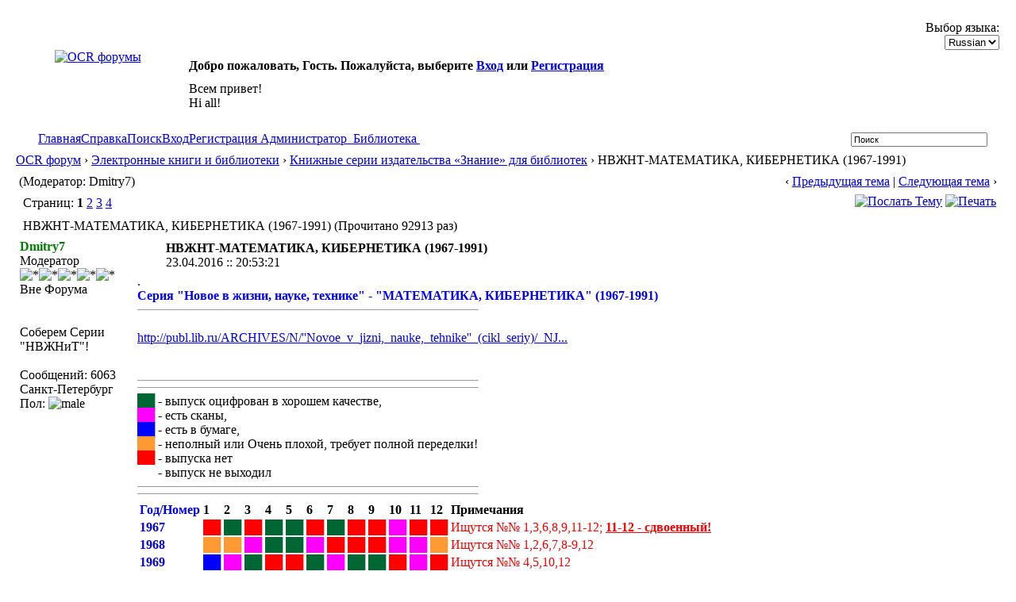

--- FILE ---
content_type: text/html; charset=windows-1251
request_url: http://publ.lib.ru/cgi/forum/YaBB.pl?num=1461434002/26
body_size: 34338
content:
<!DOCTYPE html PUBLIC "-//W3C//DTD XHTML 1.0 Transitional//EN" "http://www.w3.org/TR/xhtml1/DTD/xhtml1-transitional.dtd">
<html xmlns="http://www.w3.org/1999/xhtml" xml:lang="ru" lang="ru">
<head>
<!-- YaBB 2.4 $Revision: 1.20 $ -->
<title>OCR форум - НВЖНТ-МАТЕМАТИКА, КИБЕРНЕТИКА (1967-1991)</title>
<meta http-equiv="Content-Type" content="text/html; charset=windows-1251" />
<link rel="stylesheet" href="http://publ.lib.ru/LIBFILES/SOFTWARE/FORUM/Templates/Forum/yabb24.css" type="text/css" />
<link rel="stylesheet" href="http://publ.lib.ru/LIBFILES/SOFTWARE/FORUM/shjs/styles/sh_style.css" type="text/css" />
<link href="http://publ.lib.ru/LIBFILES/SOFTWARE/FORUM/greybox/gb_styles.css" rel="stylesheet" type="text/css" />


<script language="JavaScript1.2" type="text/javascript" src="http://publ.lib.ru/LIBFILES/SOFTWARE/FORUM/shjs/sh_main.js"></script>
<script language="JavaScript1.2" type="text/javascript" src="http://publ.lib.ru/LIBFILES/SOFTWARE/FORUM/shjs/sh_cpp.js"></script>
<script language="JavaScript1.2" type="text/javascript" src="http://publ.lib.ru/LIBFILES/SOFTWARE/FORUM/shjs/sh_css.js"></script>
<script language="JavaScript1.2" type="text/javascript" src="http://publ.lib.ru/LIBFILES/SOFTWARE/FORUM/shjs/sh_html.js"></script>
<script language="JavaScript1.2" type="text/javascript" src="http://publ.lib.ru/LIBFILES/SOFTWARE/FORUM/shjs/sh_java.js"></script>
<script language="JavaScript1.2" type="text/javascript" src="http://publ.lib.ru/LIBFILES/SOFTWARE/FORUM/shjs/sh_javascript.js"></script>
<script language="JavaScript1.2" type="text/javascript" src="http://publ.lib.ru/LIBFILES/SOFTWARE/FORUM/shjs/sh_pascal.js"></script>
<script language="JavaScript1.2" type="text/javascript" src="http://publ.lib.ru/LIBFILES/SOFTWARE/FORUM/shjs/sh_perl.js"></script>
<script language="JavaScript1.2" type="text/javascript" src="http://publ.lib.ru/LIBFILES/SOFTWARE/FORUM/shjs/sh_php.js"></script>
<script language="JavaScript1.2" type="text/javascript" src="http://publ.lib.ru/LIBFILES/SOFTWARE/FORUM/shjs/sh_sql.js"></script>

<script language="JavaScript1.2" type="text/javascript" src="http://publ.lib.ru/LIBFILES/SOFTWARE/FORUM/YaBB.js"></script>
<script language="JavaScript1.2" type="text/javascript">
<!--
//force no cache
if ((navigator.appVersion.substring(0,1) == "5" && navigator.userAgent.indexOf('Gecko') != -1) || navigator.userAgent.search(/Opera/) != -1) {
	document.write('<meta http-equiv="pragma" CONTENT="no-cache" />');
}

		var addfavlang = 'Добавить Закладки';
		var remfavlang = 'Удалить Закладки';
		var remnotelang = 'Удалить Напоминания';
		var addnotelang = 'Добавить Напоминания';
		var markfinishedlang = 'Выполнено';
var GB_ROOT_DIR = "http://publ.lib.ru/LIBFILES/SOFTWARE/FORUM/greybox/";
// -->
</script>
<script type="text/javascript" src="http://publ.lib.ru/LIBFILES/SOFTWARE/FORUM/AJS.js"></script>
<script type="text/javascript" src="http://publ.lib.ru/LIBFILES/SOFTWARE/FORUM/AJS_fx.js"></script>
<script type="text/javascript" src="http://publ.lib.ru/LIBFILES/SOFTWARE/FORUM/greybox/gb_scripts.js"></script>
<script type="text/javascript">
<!--

var OurTime = 1769330346000;
var YaBBTime = new Date();
var TimeDif = YaBBTime.getTime() - (YaBBTime.getTimezoneOffset() * 60000) - OurTime - 1000; // - 1000 compromise to transmission time

	function txtInFields(thefield, defaulttxt) {
		if (thefield.value == defaulttxt) thefield.value = "";
		else { if (thefield.value == "") thefield.value = defaulttxt; }
	}
	
jumptologin = 1;
// -->
</script>
</head>
<body>
<div id="ImageAlert" style="visibility:hidden; position:fixed; background-color:#AAAAAA; width:200px; top:30%; left:41%">
	<div id="ImageAlertText" style="background-color:#EEEEEE; text-align:center; padding: 3px; margin:1px;"> </div>
	<div id="ImageAlertPic" style="background-color:#FFFFFF; text-align:center; margin:1px;"> </div>
</div>
<a name="pagetop">&nbsp;</a><br />
<div id="maincontainer">
<div id="container">
<table width="100%" cellpadding="0" cellspacing="0" border="0" class="menutop">
	<tr>
		<td class="small" align="left" valign="middle" width="1%" height="23">&nbsp;</td>
		<td class="small" align="left" valign="middle" width="48%" height="23"><div id="yabbclock">&nbsp;<script language="javascript" type="text/javascript">
<!--
WriteClock('yabbclock','25.01.2026 :: ','');
//-->
</script></div></td>
		<td class="small" align="right" valign="middle" width="48%" height="23">Выбор языка: <form action="http://publ.lib.ru/cgi/forum/YaBB.pl?action=guestlang" method="post" name="sellanguage">
			<select name="guestlang" onchange="submit();">
			<option value="English">English</option><option value="Russian" selected="selected">Russian</option>
			</select>
			<noscript><input type="submit" value="Вперед" class="button" /></noscript>
			<input type="hidden" name="formsession" value="616D7C0EDAC0DEDDC2695B4B5D5A2E0" /></form></td>
		<td class="small" align="left" valign="middle" width="1%" height="23">&nbsp;</td>
	</tr>
</table>
<table class="container" width="100%" cellpadding="0" cellspacing="0" border="0">
	<tr>
		<td align="center" valign="top" width="230" rowspan="2"><a href="http://publ.lib.ru/cgi/forum/YaBB.pl" title="OCR форумы"><img src="http://publ.lib.ru/LIBFILES/SOFTWARE/FORUM/Templates/Forum/yabb24/yabblogo.png" alt="OCR форумы" border="0" /></a></td>
		<td class="small" align="left" valign="middle" height="40"><b>Добро пожаловать, Гость. Пожалуйста, выберите <a href="http://publ.lib.ru/cgi/forum/YaBB.pl?action=login">Вход</a> или <a href="http://publ.lib.ru/cgi/forum/YaBB.pl?action=register">Регистрация</a></b></td>
	</tr>
	<tr>
		<td class="small" align="left" valign="top" height="60">Всем привет!<br />Hi all! </td>
		<td align="left" valign="top" width="2%" height="60">&nbsp;</td>
	</tr>
</table>
<table width="100%" cellpadding="0" cellspacing="0" border="0">
	<tr>
		<td class="tabmenuleft" width="40">&nbsp;</td>
		<td class="tabmenu"><span class="selected"><a href="http://publ.lib.ru/cgi/forum/YaBB.pl" title = "Главная" style="padding: 3px 0 4px 0;"><img src="http://publ.lib.ru/LIBFILES/SOFTWARE/FORUM/Templates/Forum/default/tabfill.gif" border="0" alt="" style="vertical-align: middle;" />Главная<img src="http://publ.lib.ru/LIBFILES/SOFTWARE/FORUM/Templates/Forum/default/tabfill.gif" border="0" alt="" style="vertical-align: middle;" /></a></span><img src="http://publ.lib.ru/LIBFILES/SOFTWARE/FORUM/Templates/Forum/default/tabsep211.png" border="0" alt="" style="float: left; vertical-align: middle;" /><span ><a href="http://publ.lib.ru/cgi/forum/YaBB.pl?action=help" title = "Справка" style="padding: 3px 0 4px 0; cursor:help;"><img src="http://publ.lib.ru/LIBFILES/SOFTWARE/FORUM/Templates/Forum/default/tabfill.gif" border="0" alt="" style="vertical-align: middle;" />Справка<img src="http://publ.lib.ru/LIBFILES/SOFTWARE/FORUM/Templates/Forum/default/tabfill.gif" border="0" alt="" style="vertical-align: middle;" /></a></span><img src="http://publ.lib.ru/LIBFILES/SOFTWARE/FORUM/Templates/Forum/default/tabsep211.png" border="0" alt="" style="float: left; vertical-align: middle;" /><span ><a href="http://publ.lib.ru/cgi/forum/YaBB.pl?action=search" title = "Поиск" style="padding: 3px 0 4px 0;"><img src="http://publ.lib.ru/LIBFILES/SOFTWARE/FORUM/Templates/Forum/default/tabfill.gif" border="0" alt="" style="vertical-align: middle;" />Поиск<img src="http://publ.lib.ru/LIBFILES/SOFTWARE/FORUM/Templates/Forum/default/tabfill.gif" border="0" alt="" style="vertical-align: middle;" /></a></span><img src="http://publ.lib.ru/LIBFILES/SOFTWARE/FORUM/Templates/Forum/default/tabsep211.png" border="0" alt="" style="float: left; vertical-align: middle;" /><span ><a href="http://publ.lib.ru/cgi/forum/YaBB.pl?action=login;sesredir=num~1461434002/26" title = "Вход" style="padding: 3px 0 4px 0;"><img src="http://publ.lib.ru/LIBFILES/SOFTWARE/FORUM/Templates/Forum/default/tabfill.gif" border="0" alt="" style="vertical-align: middle;" />Вход<img src="http://publ.lib.ru/LIBFILES/SOFTWARE/FORUM/Templates/Forum/default/tabfill.gif" border="0" alt="" style="vertical-align: middle;" /></a></span><img src="http://publ.lib.ru/LIBFILES/SOFTWARE/FORUM/Templates/Forum/default/tabsep211.png" border="0" alt="" style="float: left; vertical-align: middle;" /><span ><a href="http://publ.lib.ru/cgi/forum/YaBB.pl?action=register" title = "Регистрация" style="padding: 3px 0 4px 0;"><img src="http://publ.lib.ru/LIBFILES/SOFTWARE/FORUM/Templates/Forum/default/tabfill.gif" border="0" alt="" style="vertical-align: middle;" />Регистрация<img src="http://publ.lib.ru/LIBFILES/SOFTWARE/FORUM/Templates/Forum/default/tabfill.gif" border="0" alt="" style="vertical-align: middle;" /></a></span><img src="http://publ.lib.ru/LIBFILES/SOFTWARE/FORUM/Templates/Forum/default/tabsep211.png" border="0" alt="" style="float: left; vertical-align: middle;" /><span ><a href="mailto:vgershov_&#064;mail.ru" target="_blank" title = "Администратор" style="padding: 3px 0 4px 0;"><img src="http://publ.lib.ru/LIBFILES/SOFTWARE/FORUM/Templates/Forum/default/tabfill.gif" border="0" alt="" style="vertical-align: middle;" /> Администратор <img src="http://publ.lib.ru/LIBFILES/SOFTWARE/FORUM/Templates/Forum/default/tabfill.gif" border="0" alt="" style="vertical-align: middle;" /></a></span><img src="http://publ.lib.ru/LIBFILES/SOFTWARE/FORUM/Templates/Forum/default/tabsep211.png" border="0" alt="" style="float: left; vertical-align: middle;" /><span ><a href="http://publ.lib.ru" title = "Библиотека" style="padding: 3px 0 4px 0;"><img src="http://publ.lib.ru/LIBFILES/SOFTWARE/FORUM/Templates/Forum/default/tabfill.gif" border="0" alt="" style="vertical-align: middle;" /> Библиотека <img src="http://publ.lib.ru/LIBFILES/SOFTWARE/FORUM/Templates/Forum/default/tabfill.gif" border="0" alt="" style="vertical-align: middle;" /></a></span><img src="http://publ.lib.ru/LIBFILES/SOFTWARE/FORUM/Templates/Forum/default/tabsep211.png" border="0" alt="" style="float: left; vertical-align: middle;" /></td>
		<td class="tabmenu" valign="top">&nbsp;</td>
		<td class="tabmenu" width="40" valign="top"><div style="float: left; width: 40px; height: 18px; text-align: center; padding-top: 6px; display: inline;"></div></td>
		<td class="tabmenuright" width="45">&nbsp;</td>
		<td class="rightbox" width="220" valign="top"><div style="float: left; width: 220px; height: 21px; text-align: center; padding-top: 3px; display: inline;">
		<script language="JavaScript1.2" src="http://publ.lib.ru/LIBFILES/SOFTWARE/FORUM/ubbc.js" type="text/javascript"></script>
		<form action="http://publ.lib.ru/cgi/forum/YaBB.pl?action=search2" method="post">
		<input type="hidden" name="searchtype" value="allwords" />
		<input type="hidden" name="userkind" value="any" />
		<input type="hidden" name="subfield" value="on" />
		<input type="hidden" name="msgfield" value="on" />
		<input type="hidden" name="age" value="31" />
		<input type="hidden" name="numberreturned" value="15" />
		<input type="hidden" name="oneperthread" value="1" />
		<input type="hidden" name="searchboards" value="!all" />
		<input type="text" name="search" size="26" id="search1" value="Поиск" style="font-size: 11px;" onfocus="txtInFields(this, 'Поиск');" onblur="txtInFields(this, 'Поиск')" />
		<input type="image" src="http://publ.lib.ru/LIBFILES/SOFTWARE/FORUM/Templates/Forum/default/search.gif" style="border: 0; background-color: transparent; margin-right: 5px; vertical-align: middle;" />
		<input type="hidden" name="formsession" value="616D7C0EDAC0DEDDC2695B4B5D5A2E0" /></form>
		</div></td>
	</tr>
</table>

<table width="100%" cellpadding="0" cellspacing="0" border="0">
	<tr>
		<td class="nav" height="30" width="1%" align="left">&nbsp;</td>
		<td class="nav" height="30" align="left"><a href="http://publ.lib.ru/cgi/forum/YaBB.pl">OCR форум</a> &rsaquo; <a href="http://publ.lib.ru/cgi/forum/YaBB.pl?catselect=books">Электронные книги и библиотеки</a> &rsaquo; <a href="http://publ.lib.ru/cgi/forum/YaBB.pl?board=znanie">Книжные серии издательства «Знание» для библиотек</a> &rsaquo; НВЖНТ-МАТЕМАТИКА, КИБЕРНЕТИКА (1967-1991)</td>
	</tr>
</table>
<div style="width: 98%; margin-left: auto; margin-right: auto; text-align: left;">
	<script language="JavaScript1.2" src="http://publ.lib.ru/LIBFILES/SOFTWARE/FORUM/ajax.js" type="text/javascript"></script>
	<script language="JavaScript1.2" src="http://publ.lib.ru/LIBFILES/SOFTWARE/FORUM/ubbc.js" type="text/javascript"></script>
	
	

<!-- Navigation Bar start -->

<div class="navbarcontainer">
<table width="100%" border="0">
<tr>
	<td align="left">
	<div class="small">
		(Модератор: Dmitry7)
	</div>
	</td>
	<td valign="bottom" align="right">
	<span class="small">
		&lsaquo; <a href="http://publ.lib.ru/cgi/forum/YaBB.pl?num=1512670585">Предыдущая тема</a> | <a href="http://publ.lib.ru/cgi/forum/YaBB.pl?num=1592080525">Следующая тема</a> &rsaquo;
	</span>
	</td>
</tr>
</table>
</div>

<!-- Navigation Bar end -->


<!-- Poll start -->



<!-- Poll end -->


<!-- Threads Button Bar start -->

<div class="displaycontainer">
<table cellpadding="4" cellspacing="0" border="0" width="100%" align="center">
<tr>
	<td class="catbg" valign="middle" align="left">
	<div style="float: left; text-align: left;">
		<span class="small" style="float: left; height: 21px; margin: 0px; margin-top: 2px;"><img src="http://publ.lib.ru/LIBFILES/SOFTWARE/FORUM/Templates/Forum/default/index_togl.gif" border="0" alt="" style="vertical-align: middle;" /> Страниц: <b>1</b>&nbsp;<a href="http://publ.lib.ru/cgi/forum/YaBB.pl?num=1461434002/30" style="font-weight: normal;">2</a>&nbsp;<a href="http://publ.lib.ru/cgi/forum/YaBB.pl?num=1461434002/60" style="font-weight: normal;">3</a>&nbsp;<a href="http://publ.lib.ru/cgi/forum/YaBB.pl?num=1461434002/90" style="font-weight: normal;">4</a></span>
	</div>
	<div style="float: right; text-align: right;">
		
	<a href="javascript:sendtopicmail(2);"><img src="http://publ.lib.ru/LIBFILES/SOFTWARE/FORUM/Buttons/Russian/sendtopic.png" alt="Послать Тему" title="Послать Тему" border="0" /></a> <a href="http://publ.lib.ru/cgi/forum/YaBB.pl?action=print;num=1461434002" target="_blank"><img src="http://publ.lib.ru/LIBFILES/SOFTWARE/FORUM/Buttons/Russian/print.png" alt="Печать" title="Печать" border="0" /></a>

	</div>
	</td>
</tr>
</table>
</div>

<!-- Threads Button Bar end -->


<!-- Threads Title Bar start -->

<div class="displaycontainer">
<table cellpadding="4" cellspacing="0" border="0" width="100%" align="center">

<tr>
	<td class="titlebg" valign="middle" align="left">
		<a name="top"><img src="http://publ.lib.ru/LIBFILES/SOFTWARE/FORUM/Templates/Forum/default/veryhotthread.gif" style="vertical-align: middle;" alt="" /></a> НВЖНТ-МАТЕМАТИКА, КИБЕРНЕТИКА (1967-1991) (Прочитано 92913 раз)
	</td>
</tr>
</table>
</div>

<!-- Threads Title Bar end -->


<!-- Threads block start, should be left as is -->

	<form name="multidel" action="http://publ.lib.ru/cgi/forum/YaBB.pl?board=znanie;action=multidel;thread=1461434002/0" method="post" style="display: inline">
	
<div class="displaycontainer">
<table cellpadding="4" cellspacing="0" border="0" width="100%" class="bordercolor" align="center" style="table-layout: fixed;">
<tr>
	<td align="left" class="windowbg" valign="top" width="140">
		<a name="0"></a>
		<span style="color: #008000;"><b>Dmitry7</b></span>
		<div class="small">
		Модератор<br />
		<img src="http://publ.lib.ru/LIBFILES/SOFTWARE/FORUM/Templates/Forum/default/starmod.gif" border="0" alt="*" /><img src="http://publ.lib.ru/LIBFILES/SOFTWARE/FORUM/Templates/Forum/default/starmod.gif" border="0" alt="*" /><img src="http://publ.lib.ru/LIBFILES/SOFTWARE/FORUM/Templates/Forum/default/starmod.gif" border="0" alt="*" /><img src="http://publ.lib.ru/LIBFILES/SOFTWARE/FORUM/Templates/Forum/default/starmod.gif" border="0" alt="*" /><img src="http://publ.lib.ru/LIBFILES/SOFTWARE/FORUM/Templates/Forum/default/starmod.gif" border="0" alt="*" /><br />
		<span class="useroffline">Вне Форума</span><br /><br />
		<img src="http://i27.fastpic.ru/big/2012/0208/d3/43d001cb279706b59e2ad723895182d3.gif" name="avatar_img_resize_1" alt="" border="0" style="display:none" /><br />
		Соберем Серии &quot;НВЖНиТ&quot;!<br /><br />
		Сообщений: 6063<br />
		Санкт-Петербург<br />
		Пол: <img src="http://publ.lib.ru/LIBFILES/SOFTWARE/FORUM/Templates/Forum/default/male.gif" border="0" alt="male" title="male" /><br />
		
		
		</div>
	</td>
	<td class="windowbg" align="left" valign="top">
		<div style="float: left; width: 99%; padding-top: 2px; padding-bottom: 4px; margin-bottom: 2px;" class="dividerbot">
		<span class="small" style="float: left; width: 3%; text-align: center; padding: 2px;"><a href="http://publ.lib.ru/cgi/forum/YaBB.pl?num=1461434002/0#0"><img src="http://publ.lib.ru/LIBFILES/SOFTWARE/FORUM/Templates/Forum/yabb24/xx.gif" alt="" border="0" style="vertical-align: middle;" /></a></span>
		<span class="small" style="float: left; width: 46%; vertical-align: middle;">
			<b>НВЖНТ-МАТЕМАТИКА, КИБЕРНЕТИКА (1967-1991)</b><br />
			<span class="small"><b></b>23.04.2016 :: 20:53:21</span>
		</span>
		<span class="small" style="float: left; text-align: right; width: 50%;">
			
	&nbsp;<input type="checkbox" class="windowbg" style="border: 0px; visibility: hidden; display: none;" name="del0" value="0" />

		</span>
		</div>
		<div class="message" style="float: left; width: 99%; overflow: auto;">
			.<br /><b><div style="display:inline; font-size:12pt;"><div style="display:inline; color: #0000ff;">Серия &quot;Новое в жизни, науке, технике&quot; - &quot;МАТЕМАТИКА, КИБЕРНЕТИКА&quot; (1967-1991)</div></div></b><br /><hr width="40%" align="left" size="1" class="hr" /><br /><div style="display:inline; font-size:12pt;"><a href="http://publ.lib.ru/ARCHIVES/N/''Novoe_v_jizni,_nauke,_tehnike''_(cikl_seriy)/_NJNT_Matematika,_kibernetika_.html" target="_blank">http://publ.lib.ru/ARCHIVES/N/''Novoe_v_jizni,_nauke,_tehnike''_(cikl_seriy)/_NJ...</a></div><br /><br /><br /><hr width="40%" align="left" size="1" class="hr" /><hr width="40%" align="left" size="1" class="hr" /><div style="display:inline; color: #006633;">&#9608;&#9608;</div> - выпуск оцифрован в хорошем качестве,<br /><div style="display:inline; color: #ff00ff;">&#9608;&#9608;</div> - есть сканы,<br /><div style="display:inline; color: #0000ff;">&#9608;&#9608;</div> - есть в бумаге,<br /><div style="display:inline; color: #ff9933;">&#9608;&#9608;</div> - неполный или Очень плохой, требует полной переделки!<br /><div style="display:inline; color: #ff0000;">&#9608;&#9608;</div> - выпуска нет<br /><div style="display:inline; color: #ffffff;">&#9608;&#9608;</div> - выпуск не выходил<br /><hr width="40%" align="left" size="1" class="hr" /><hr width="40%" align="left" size="1" class="hr" /><table><tr><td><b><div style="display:inline; color: #0000ff;">Год/Номер</div></b>  </td><td><b>1</b>  </td><td><b>2</b>  </td><td><b>3</b>  </td><td><b>4</b>  </td><td><b>5</b>  </td><td><b>6</b>  </td><td><b>7</b>  </td><td><b>8</b>  </td><td><b>9</b>  </td><td><b>10</b>  </td><td><b>11</b>  </td><td><b>12</b>  </td><td><b>Примечания</b>  </td></tr><tr><td><b><div style="display:inline; color: #0000ff;">1967</div></b>  </td><td><div style="display:inline; color: #ff0000;">&#9608;&#9608;</div>  </td><td><div style="display:inline; color: #006633;">&#9608;&#9608;</div>  </td><td><div style="display:inline; color: #ff0000;">&#9608;&#9608;</div>  </td><td><div style="display:inline; color: #006633;">&#9608;&#9608;</div>  </td><td><div style="display:inline; color: #006633;">&#9608;&#9608;</div>  </td><td><div style="display:inline; color: #ff0000;">&#9608;&#9608;</div>  </td><td><div style="display:inline; color: #006633;">&#9608;&#9608;</div>  </td><td><div style="display:inline; color: #ff0000;">&#9608;&#9608;</div>  </td><td><div style="display:inline; color: #ff0000;">&#9608;&#9608;</div>  </td><td><div style="display:inline; color: #ff00ff;">&#9608;&#9608;</div>  </td><td><div style="display:inline; color: #ff0000;">&#9608;&#9608;</div>  </td><td><div style="display:inline; color: #ff0000;">&#9608;&#9608;</div>  </td><td><div style="display:inline; color: #ff0000;">Ищутся №№ 1,3,6,8,9,11-12; <b><u>11-12 - сдвоенный!</u></b></div>  </td></tr><tr><td><b><div style="display:inline; color: #0000ff;">1968</div></b>  </td><td><div style="display:inline; color: #ff9933;">&#9608;&#9608;</div>  </td><td><div style="display:inline; color: #ff9933;">&#9608;&#9608;</div>  </td><td><div style="display:inline; color: #ff00ff;">&#9608;&#9608;</div>  </td><td><div style="display:inline; color: #006633;">&#9608;&#9608;</div>  </td><td><div style="display:inline; color: #006633;">&#9608;&#9608;</div>  </td><td><div style="display:inline; color: #ff00ff;">&#9608;&#9608;</div>  </td><td><div style="display:inline; color: #ff0000;">&#9608;&#9608;</div>  </td><td><div style="display:inline; color: #ff0000;">&#9608;&#9608;</div>  </td><td><div style="display:inline; color: #ff0000;">&#9608;&#9608;</div>  </td><td><div style="display:inline; color: #ff00ff;">&#9608;&#9608;</div>  </td><td><div style="display:inline; color: #ff00ff;">&#9608;&#9608;</div>  </td><td><div style="display:inline; color: #ff9933;">&#9608;&#9608;</div>  </td><td><div style="display:inline; color: #ff0000;">Ищутся №№ 1,2,6,7,8-9,12</div>  </td></tr><tr><td><b><div style="display:inline; color: #0000ff;">1969</div></b>  </td><td><div style="display:inline; color: #0000ff;">&#9608;&#9608;</div>  </td><td><div style="display:inline; color: #ff00ff;">&#9608;&#9608;</div>  </td><td><div style="display:inline; color: #006633;">&#9608;&#9608;</div>  </td><td><div style="display:inline; color: #ff0000;">&#9608;&#9608;</div>  </td><td><div style="display:inline; color: #ff0000;">&#9608;&#9608;</div>  </td><td><div style="display:inline; color: #006633;">&#9608;&#9608;</div>  </td><td><div style="display:inline; color: #ff00ff;">&#9608;&#9608;</div>  </td><td><div style="display:inline; color: #006633;">&#9608;&#9608;</div>  </td><td><div style="display:inline; color: #006633;">&#9608;&#9608;</div>  </td><td><div style="display:inline; color: #ff0000;">&#9608;&#9608;</div>  </td><td><div style="display:inline; color: #ff00ff;">&#9608;&#9608;</div>  </td><td><div style="display:inline; color: #ff0000;">&#9608;&#9608;</div>  </td><td><div style="display:inline; color: #ff0000;">Ищутся №№ 4,5,10,12</div>  </td></tr><tr><td><b><div style="display:inline; color: #0000ff;">1970</div></b>  </td><td><div style="display:inline; color: #ff0000;">&#9608;&#9608;</div>  </td><td><div style="display:inline; color: #006633;">&#9608;&#9608;</div>  </td><td><div style="display:inline; color: #006633;">&#9608;&#9608;</div>  </td><td><div style="display:inline; color: #ff0000;">&#9608;&#9608;</div>  </td><td><div style="display:inline; color: #0000ff;">&#9608;&#9608;</div>  </td><td><div style="display:inline; color: #0000ff;">&#9608;&#9608;</div>  </td><td><div style="display:inline; color: #006633;">&#9608;&#9608;</div>  </td><td><div style="display:inline; color: #ff0000;">&#9608;&#9608;</div>  </td><td><div style="display:inline; color: #0000ff;">&#9608;&#9608;</div>  </td><td><div style="display:inline; color: #ff0000;">&#9608;&#9608;</div>  </td><td><div style="display:inline; color: #0000ff;">&#9608;&#9608;</div>  </td><td><div style="display:inline; color: #ff0000;">&#9608;&#9608;</div>  </td><td><div style="display:inline; color: #ff0000;">Ищутся №№ 4,6,8-9,10</div>  </td></tr><tr><td><b><div style="display:inline; color: #0000ff;">1971</div></b>  </td><td><div style="display:inline; color: #ff00ff;">&#9608;&#9608;</div>  </td><td><div style="display:inline; color: #ff00ff;">&#9608;&#9608;</div>  </td><td><div style="display:inline; color: #ff0000;">&#9608;&#9608;</div>  </td><td><div style="display:inline; color: #ff0000;">&#9608;&#9608;</div>  </td><td><div style="display:inline; color: #ff0000;">&#9608;&#9608;</div>  </td><td><div style="display:inline; color: #ff0000;">&#9608;&#9608;</div>  </td><td><div style="display:inline; color: #ff0000;">&#9608;&#9608;</div>  </td><td><div style="display:inline; color: #ff00ff;">&#9608;&#9608;</div>  </td><td><div style="display:inline; color: #ff0000;">&#9608;&#9608;</div>  </td><td><div style="display:inline; color: #ff0000;">&#9608;&#9608;</div>  </td><td><div style="display:inline; color: #ff0000;">&#9608;&#9608;</div>  </td><td><div style="display:inline; color: #ff00ff;">&#9608;&#9608;</div>  </td><td><div style="display:inline; color: #ff0000;">Ищутся №№ <span style="text-decoration: line-through">2,</span>3,4,5,6,7,9,10,11</div>  </td></tr><tr><td><b><div style="display:inline; color: #0000ff;">1972</div></b>  </td><td><div style="display:inline; color: #006633;">&#9608;&#9608;</div>  </td><td><div style="display:inline; color: #ff0000;">&#9608;&#9608;</div>  </td><td><div style="display:inline; color: #ff0000;">&#9608;&#9608;</div>  </td><td><div style="display:inline; color: #ff0000;">&#9608;&#9608;</div>  </td><td><div style="display:inline; color: #ff00ff;">&#9608;&#9608;</div>  </td><td><div style="display:inline; color: #0000ff;">&#9608;&#9608;</div>  </td><td><div style="display:inline; color: #ff00ff;">&#9608;&#9608;</div>  </td><td><div style="display:inline; color: #ff00ff;">&#9608;&#9608;</div>  </td><td><div style="display:inline; color: #0000ff;">&#9608;&#9608;</div>  </td><td><div style="display:inline; color: #ff0000;">&#9608;&#9608;</div>  </td><td><div style="display:inline; color: #ff0000;">&#9608;&#9608;</div>  </td><td><div style="display:inline; color: #ff0000;">&#9608;&#9608;</div>  </td><td><div style="display:inline; color: #ff0000;">Ищутся №№ 2,3,4,<span style="text-decoration: line-through">7,</span>10,11,12</div>  </td></tr><tr><td><b><div style="display:inline; color: #0000ff;">1973</div></b>  </td><td><div style="display:inline; color: #ff0000;">&#9608;&#9608;</div>  </td><td><div style="display:inline; color: #ff0000;">&#9608;&#9608;</div>  </td><td><div style="display:inline; color: #ff0000;">&#9608;&#9608;</div>  </td><td><div style="display:inline; color: #0000ff;">&#9608;&#9608;</div>  </td><td><div style="display:inline; color: #006633;">&#9608;&#9608;</div>  </td><td><div style="display:inline; color: #ff00ff;">&#9608;&#9608;</div>  </td><td><div style="display:inline; color: #ff00ff;">&#9608;&#9608;</div>  </td><td><div style="display:inline; color: #ff0000;">&#9608;&#9608;</div>  </td><td><div style="display:inline; color: #006633;">&#9608;&#9608;</div>  </td><td><div style="display:inline; color: #ff0000;">&#9608;&#9608;</div>  </td><td><div style="display:inline; color: #ff00ff;">&#9608;&#9608;</div>  </td><td><div style="display:inline; color: #ff00ff;">&#9608;&#9608;</div>  </td><td><div style="display:inline; color: #ff0000;">Ищутся №№ 1,2,3,8,10</div>  </td></tr><tr><td><b><div style="display:inline; color: #0000ff;">1974</div></b>  </td><td><div style="display:inline; color: #006633;">&#9608;&#9608;</div>  </td><td><div style="display:inline; color: #006633;">&#9608;&#9608;</div>  </td><td><div style="display:inline; color: #006633;">&#9608;&#9608;</div>  </td><td><div style="display:inline; color: #006633;">&#9608;&#9608;</div>  </td><td><div style="display:inline; color: #ff00ff;">&#9608;&#9608;</div>  </td><td><div style="display:inline; color: #006633;">&#9608;&#9608;</div>  </td><td><div style="display:inline; color: #ff00ff;">&#9608;&#9608;</div>  </td><td><div style="display:inline; color: #0000ff;">&#9608;&#9608;</div>  </td><td><div style="display:inline; color: #006633;">&#9608;&#9608;</div>  </td><td><div style="display:inline; color: #ff00ff;">&#9608;&#9608;</div>  </td><td><div style="display:inline; color: #006633;">&#9608;&#9608;</div>  </td><td><div style="display:inline; color: #ff0000;">&#9608;&#9608;</div>  </td><td><div style="display:inline; color: #ff0000;">Ищется № 12</div>  </td></tr><tr><td><b><div style="display:inline; color: #0000ff;">1975</div></b>  </td><td><div style="display:inline; color: #ff0000;">&#9608;&#9608;</div>  </td><td><div style="display:inline; color: #ff0000;">&#9608;&#9608;</div>  </td><td><div style="display:inline; color: #006633;">&#9608;&#9608;</div>  </td><td><div style="display:inline; color: #006633;">&#9608;&#9608;</div>  </td><td><div style="display:inline; color: #006633;">&#9608;&#9608;</div>  </td><td><div style="display:inline; color: #006633;">&#9608;&#9608;</div>  </td><td><div style="display:inline; color: #ff00ff;">&#9608;&#9608;</div>  </td><td><div style="display:inline; color: #006633;">&#9608;&#9608;</div>  </td><td><div style="display:inline; color: #ff0000;">&#9608;&#9608;</div>  </td><td><div style="display:inline; color: #ff00ff;">&#9608;&#9608;</div>  </td><td><div style="display:inline; color: #ff00ff;">&#9608;&#9608;</div>  </td><td><div style="display:inline; color: #ff0000;">&#9608;&#9608;</div>  </td><td><div style="display:inline; color: #ff0000;">Ищутся №№&quot; 1,2,12</div>  </td></tr><tr><td><b><div style="display:inline; color: #0000ff;">1976</div></b>  </td><td><div style="display:inline; color: #0000ff;">&#9608;&#9608;</div>  </td><td><div style="display:inline; color: #ff0000;">&#9608;&#9608;</div>  </td><td><div style="display:inline; color: #ff0000;">&#9608;&#9608;</div>  </td><td><div style="display:inline; color: #ff00ff;">&#9608;&#9608;</div>  </td><td><div style="display:inline; color: #ff0000;">&#9608;&#9608;</div>  </td><td><div style="display:inline; color: #ff00ff;">&#9608;&#9608;</div>  </td><td><div style="display:inline; color: #ff0000;">&#9608;&#9608;</div>  </td><td><div style="display:inline; color: #ff0000;">&#9608;&#9608;</div>  </td><td><div style="display:inline; color: #ff0000;">&#9608;&#9608;</div>  </td><td><div style="display:inline; color: #ff0000;">&#9608;&#9608;</div>  </td><td><div style="display:inline; color: #ff0000;">&#9608;&#9608;</div>  </td><td><div style="display:inline; color: #ff00ff;">&#9608;&#9608;</div>  </td><td><div style="display:inline; color: #ff0000;">Ищутся №№ 5,7,8,9,10,11</div>  </td></tr><tr><td><b><div style="display:inline; color: #0000ff;">1977</div></b>  </td><td><div style="display:inline; color: #ff00ff;">&#9608;&#9608;</div>  </td><td><div style="display:inline; color: #ff0000;">&#9608;&#9608;</div>  </td><td><div style="display:inline; color: #006633;">&#9608;&#9608;</div>  </td><td><div style="display:inline; color: #ff00ff;">&#9608;&#9608;</div>  </td><td><div style="display:inline; color: #ff0000;">&#9608;&#9608;</div>  </td><td><div style="display:inline; color: #ff00ff;">&#9608;&#9608;</div>  </td><td><div style="display:inline; color: #006633;">&#9608;&#9608;</div>  </td><td><div style="display:inline; color: #ff0000;">&#9608;&#9608;</div>  </td><td><div style="display:inline; color: #ff0000;">&#9608;&#9608;</div>  </td><td><div style="display:inline; color: #ff0000;">&#9608;&#9608;</div>  </td><td><div style="display:inline; color: #ff0000;">&#9608;&#9608;</div>  </td><td><div style="display:inline; color: #ff0000;">&#9608;&#9608;</div>  </td><td><div style="display:inline; color: #ff0000;">Ищутся №№ 2,5,<span style="text-decoration: line-through">6,</span>8,9,10,11,12</div>  </td></tr><tr><td><b><div style="display:inline; color: #0000ff;">1978</div></b>  </td><td><div style="display:inline; color: #ff00ff;">&#9608;&#9608;</div>  </td><td><div style="display:inline; color: #ff0000;">&#9608;&#9608;</div>  </td><td><div style="display:inline; color: #ff00ff;">&#9608;&#9608;</div>  </td><td><div style="display:inline; color: #ff9933;">&#9608;&#9608;</div>  </td><td><div style="display:inline; color: #ff00ff;">&#9608;&#9608;</div>  </td><td><div style="display:inline; color: #ff00ff;">&#9608;&#9608;</div>  </td><td><div style="display:inline; color: #ff0000;">&#9608;&#9608;</div>  </td><td><div style="display:inline; color: #ff0000;">&#9608;&#9608;</div>  </td><td><div style="display:inline; color: #006333;">&#9608;&#9608;</div>  </td><td><div style="display:inline; color: #ff0000;">&#9608;&#9608;</div>  </td><td><div style="display:inline; color: #ff0000;">&#9608;&#9608;</div>  </td><td><div style="display:inline; color: #ff0000;">&#9608;&#9608;</div>  </td><td><div style="display:inline; color: #ff0000;">Ищутся №№ 2,7,8,10,11,12 и новый скан № 4!</div>  </td></tr><tr><td><b><div style="display:inline; color: #0000ff;">1979</div></b>  </td><td><div style="display:inline; color: #ff00ff;">&#9608;&#9608;</div>  </td><td><div style="display:inline; color: #ff0000;">&#9608;&#9608;</div>  </td><td><div style="display:inline; color: #ff0000;">&#9608;&#9608;</div>  </td><td><div style="display:inline; color: #006633;">&#9608;&#9608;</div>  </td><td><div style="display:inline; color: #ff0000;">&#9608;&#9608;</div>  </td><td><div style="display:inline; color: #ff0000;">&#9608;&#9608;</div>  </td><td><div style="display:inline; color: #ff0000;">&#9608;&#9608;</div>  </td><td><div style="display:inline; color: #ff0000;">&#9608;&#9608;</div>  </td><td><div style="display:inline; color: #ff0000;">&#9608;&#9608;</div>  </td><td><div style="display:inline; color: #ff0000;">&#9608;&#9608;</div>  </td><td><div style="display:inline; color: #ff0000;">&#9608;&#9608;</div>  </td><td><div style="display:inline; color: #ff0000;">&#9608;&#9608;</div>  </td><td><div style="display:inline; color: #ff0000;">Ищутся №№ 2,3,5,6,7,8,9,10,11,12</div>  </td></tr><tr><td><b><div style="display:inline; color: #0000ff;">1980</div></b>  </td><td><div style="display:inline; color: #ff0000;">&#9608;&#9608;</div>  </td><td><div style="display:inline; color: #006633;">&#9608;&#9608;</div>  </td><td><div style="display:inline; color: #006633;">&#9608;&#9608;</div>  </td><td><div style="display:inline; color: #ff0000;">&#9608;&#9608;</div>  </td><td><div style="display:inline; color: #ff0000;">&#9608;&#9608;</div>  </td><td><div style="display:inline; color: #006633;">&#9608;&#9608;</div>  </td><td><div style="display:inline; color: #ff0000;">&#9608;&#9608;</div>  </td><td><div style="display:inline; color: #006633;">&#9608;&#9608;</div>  </td><td><div style="display:inline; color: #006633;">&#9608;&#9608;</div>  </td><td><div style="display:inline; color: #ff0000;">&#9608;&#9608;</div>  </td><td><div style="display:inline; color: #ff0000;">&#9608;&#9608;</div>  </td><td><div style="display:inline; color: #ff00ff;">&#9608;&#9608;</div>  </td><td><div style="display:inline; color: #ff0000;">Ищутся №№ 1,4,5,7,10,11</div>  </td></tr><tr><td><b><div style="display:inline; color: #0000ff;">1981</div></b>  </td><td><div style="display:inline; color: #ff00ff;">&#9608;&#9608;</div>  </td><td><div style="display:inline; color: #006633;">&#9608;&#9608;</div>  </td><td><div style="display:inline; color: #ff0000;">&#9608;&#9608;</div>  </td><td><div style="display:inline; color: #006633;">&#9608;&#9608;</div>  </td><td><div style="display:inline; color: #ff00ff;">&#9608;&#9608;</div>  </td><td><div style="display:inline; color: #ff00ff;">&#9608;&#9608;</div>  </td><td><div style="display:inline; color: #ff0000;">&#9608;&#9608;</div>  </td><td><div style="display:inline; color: #ff0000;">&#9608;&#9608;</div>  </td><td><div style="display:inline; color: #ff00ff;">&#9608;&#9608;</div>  </td><td><div style="display:inline; color: #ff00ff;">&#9608;&#9608;</div>  </td><td><div style="display:inline; color: #ff0000;">&#9608;&#9608;</div>  </td><td><div style="display:inline; color: #ff00ff;">&#9608;&#9608;</div>  </td><td><div style="display:inline; color: #ff0000;">Ищутся №№ 3,7,8,11</div>  </td></tr><tr><td><b><div style="display:inline; color: #0000ff;">1982</div></b>  </td><td><div style="display:inline; color: #0000ff;">&#9608;&#9608;</div>  </td><td><div style="display:inline; color: #006633;">&#9608;&#9608;</div>  </td><td><div style="display:inline; color: #ff00ff;">&#9608;&#9608;</div>  </td><td><div style="display:inline; color: #ff0000;">&#9608;&#9608;</div>  </td><td><div style="display:inline; color: #ff0000;">&#9608;&#9608;</div>  </td><td><div style="display:inline; color: #ff0000;">&#9608;&#9608;</div>  </td><td><div style="display:inline; color: #006633;">&#9608;&#9608;</div>  </td><td><div style="display:inline; color: #ff0000;">&#9608;&#9608;</div>  </td><td><div style="display:inline; color: #006633;">&#9608;&#9608;</div>  </td><td><div style="display:inline; color: #ff0000;">&#9608;&#9608;</div>  </td><td><div style="display:inline; color: #ff0000;">&#9608;&#9608;</div>  </td><td><div style="display:inline; color: #006633;">&#9608;&#9608;</div>  </td><td><div style="display:inline; color: #ff0000;">Ищутся №№ 4,5,6,8,10,11</div>  </td></tr><tr><td><b><div style="display:inline; color: #0000ff;">1983</div></b>  </td><td><div style="display:inline; color: #ff00ff;">&#9608;&#9608;</div>  </td><td><div style="display:inline; color: #ff00ff;">&#9608;&#9608;</div>  </td><td><div style="display:inline; color: #ff00ff;">&#9608;&#9608;</div>  </td><td><div style="display:inline; color: #006633;">&#9608;&#9608;</div>  </td><td><div style="display:inline; color: #ff0000;">&#9608;&#9608;</div>  </td><td><div style="display:inline; color: #ff00ff;">&#9608;&#9608;</div>  </td><td><div style="display:inline; color: #006633;">&#9608;&#9608;</div>  </td><td><div style="display:inline; color: #ff0000;">&#9608;&#9608;</div>  </td><td><div style="display:inline; color: #ff0000;">&#9608;&#9608;</div>  </td><td><div style="display:inline; color: #ff0000;">&#9608;&#9608;</div>  </td><td><div style="display:inline; color: #ff00ff;">&#9608;&#9608;</div>  </td><td><div style="display:inline; color: #ff0000;">&#9608;&#9608;</div>  </td><td><div style="display:inline; color: #ff0000;">Ищутся №№ 5,8,9,10,12</div>  </td></tr><tr><td><b><div style="display:inline; color: #0000ff;">1984</div></b>  </td><td><div style="display:inline; color: #ff0000;">&#9608;&#9608;</div>  </td><td><div style="display:inline; color: #ff0000;">&#9608;&#9608;</div>  </td><td><div style="display:inline; color: #ff0000;">&#9608;&#9608;</div>  </td><td><div style="display:inline; color: #ff0000;">&#9608;&#9608;</div>  </td><td><div style="display:inline; color: #ff0000;">&#9608;&#9608;</div>  </td><td><div style="display:inline; color: #ff00ff;">&#9608;&#9608;</div>  </td><td><div style="display:inline; color: #ff00ff;">&#9608;&#9608;</div>  </td><td><div style="display:inline; color: #ff00ff;">&#9608;&#9608;</div>  </td><td><div style="display:inline; color: #ff00ff;">&#9608;&#9608;</div>  </td><td><div style="display:inline; color: #ff0000;">&#9608;&#9608;</div>  </td><td><div style="display:inline; color: #ff0000;">&#9608;&#9608;</div>  </td><td><div style="display:inline; color: #ff00ff;">&#9608;&#9608;</div>  </td><td><div style="display:inline; color: #ff0000;">Ищутся №№ 1,2,3,4,5,10</div>  </td></tr><tr><td><b><div style="display:inline; color: #0000ff;">1985</div></b>  </td><td><div style="display:inline; color: #ff00ff;">&#9608;&#9608;</div>  </td><td><div style="display:inline; color: #ff00ff;">&#9608;&#9608;</div>  </td><td><div style="display:inline; color: #ff00ff;">&#9608;&#9608;</div>  </td><td><div style="display:inline; color: #ff0000;">&#9608;&#9608;</div>  </td><td><div style="display:inline; color: #ff0000;">&#9608;&#9608;</div>  </td><td><div style="display:inline; color: #ff0000;">&#9608;&#9608;</div>  </td><td><div style="display:inline; color: #ff0000;">&#9608;&#9608;</div>  </td><td><div style="display:inline; color: #ff00ff;">&#9608;&#9608;</div>  </td><td><div style="display:inline; color: #ff0000;">&#9608;&#9608;</div>  </td><td><div style="display:inline; color: #ff00ff;">&#9608;&#9608;</div>  </td><td><div style="display:inline; color: #ff00ff;">&#9608;&#9608;</div>  </td><td><div style="display:inline; color: #ff0000;">&#9608;&#9608;</div>  </td><td><div style="display:inline; color: #ff0000;">Ищутся №№ 4,5,6,7,9,12</div>  </td></tr><tr><td><b><div style="display:inline; color: #0000ff;">1986</div></b>  </td><td><div style="display:inline; color: #ff0000;">&#9608;&#9608;</div>  </td><td><div style="display:inline; color: #ff00ff;">&#9608;&#9608;</div>  </td><td><div style="display:inline; color: #ff00ff;">&#9608;&#9608;</div>  </td><td><div style="display:inline; color: #ff00ff;">&#9608;&#9608;</div>  </td><td><div style="display:inline; color: #ff00ff;">&#9608;&#9608;</div>  </td><td><div style="display:inline; color: #ff0000;">&#9608;&#9608;</div>  </td><td><div style="display:inline; color: #ff00ff;">&#9608;&#9608;</div>  </td><td><div style="display:inline; color: #ff00ff;">&#9608;&#9608;</div>  </td><td><div style="display:inline; color: #ff00ff;">&#9608;&#9608;</div>  </td><td><div style="display:inline; color: #ff00ff;">&#9608;&#9608;</div>  </td><td><div style="display:inline; color: #ff00ff;">&#9608;&#9608;</div>  </td><td><div style="display:inline; color: #ff00ff;">&#9608;&#9608;</div>  </td><td><div style="display:inline; color: #ff0000;">Ищутся №№ 1,6</div>  </td></tr><tr><td><b><div style="display:inline; color: #0000ff;">1987</div></b>  </td><td><div style="display:inline; color: #ff00ff;">&#9608;&#9608;</div>  </td><td><div style="display:inline; color: #ff0000;">&#9608;&#9608;</div>  </td><td><div style="display:inline; color: #ff00ff;">&#9608;&#9608;</div>  </td><td><div style="display:inline; color: #ff00ff;">&#9608;&#9608;</div>  </td><td><div style="display:inline; color: #ff00ff;">&#9608;&#9608;</div>  </td><td><div style="display:inline; color: #ff00ff;">&#9608;&#9608;</div>  </td><td><div style="display:inline; color: #ff00ff;">&#9608;&#9608;</div>  </td><td><div style="display:inline; color: #006633;">&#9608;&#9608;</div>  </td><td><div style="display:inline; color: #ff00ff;">&#9608;&#9608;</div>  </td><td><div style="display:inline; color: #ff00ff;">&#9608;&#9608;</div>  </td><td><div style="display:inline; color: #006633;">&#9608;&#9608;</div>  </td><td><div style="display:inline; color: #ff0000;">&#9608;&#9608;</div>  </td><td><div style="display:inline; color: #ff0000;">Ищутся №№ 2,<span style="text-decoration: line-through">4,7,9</span>,12</div>  </td></tr><tr><td><b><div style="display:inline; color: #0000ff;">1988</div></b>  </td><td><div style="display:inline; color: #ff0000;">&#9608;&#9608;</div>  </td><td><div style="display:inline; color: #ff00ff;">&#9608;&#9608;</div>  </td><td><div style="display:inline; color: #ff0000;">&#9608;&#9608;</div>  </td><td><div style="display:inline; color: #ff0000;">&#9608;&#9608;</div>  </td><td><div style="display:inline; color: #ff00ff;">&#9608;&#9608;</div>  </td><td><div style="display:inline; color: #ff00ff;">&#9608;&#9608;</div>  </td><td><div style="display:inline; color: #ff0000;">&#9608;&#9608;</div>  </td><td><div style="display:inline; color: #ff0000;">&#9608;&#9608;</div>  </td><td><div style="display:inline; color: #006633;">&#9608;&#9608;</div>  </td><td><div style="display:inline; color: #ff0000;">&#9608;&#9608;</div>  </td><td><div style="display:inline; color: #ff0000;">&#9608;&#9608;</div>  </td><td><div style="display:inline; color: #ff0000;">&#9608;&#9608;</div>  </td><td><div style="display:inline; color: #ff0000;">Ищутся №№ 1,3,4,<span style="text-decoration: line-through">6</span>,7,8,10,11,12</div>  </td></tr><tr><td><b><div style="display:inline; color: #0000ff;">1989</div></b>  </td><td><div style="display:inline; color: #ff0000;">&#9608;&#9608;</div>  </td><td><div style="display:inline; color: #ff0000;">&#9608;&#9608;</div>  </td><td><div style="display:inline; color: #ff00ff;">&#9608;&#9608;</div>  </td><td><div style="display:inline; color: #ff0000;">&#9608;&#9608;</div>  </td><td><div style="display:inline; color: #ff0000;">&#9608;&#9608;</div>  </td><td><div style="display:inline; color: #ff0000;">&#9608;&#9608;</div>  </td><td><div style="display:inline; color: #ff0000;">&#9608;&#9608;</div>  </td><td><div style="display:inline; color: #ff0000;">&#9608;&#9608;</div>  </td><td><div style="display:inline; color: #ff00ff;">&#9608;&#9608;</div>  </td><td><div style="display:inline; color: #006633;">&#9608;&#9608;</div>  </td><td><div style="display:inline; color: #ff0000;">&#9608;&#9608;</div>  </td><td><div style="display:inline; color: #ff0000;">&#9608;&#9608;</div>  </td><td><div style="display:inline; color: #ff0000;">Ищутся №№ 1,2,4,5,6,7,8,11,12</div>  </td></tr><tr><td><b><div style="display:inline; color: #0000ff;">1990</div></b>  </td><td><div style="display:inline; color: #ff0000;">&#9608;&#9608;</div>  </td><td><div style="display:inline; color: #006633;">&#9608;&#9608;</div>  </td><td><div style="display:inline; color: #ff0000;">&#9608;&#9608;</div>  </td><td><div style="display:inline; color: #ff0000;">&#9608;&#9608;</div>  </td><td><div style="display:inline; color: #ff0000;">&#9608;&#9608;</div>  </td><td><div style="display:inline; color: #ff0000;">&#9608;&#9608;</div>  </td><td><div style="display:inline; color: #006633;">&#9608;&#9608;</div>  </td><td><div style="display:inline; color: #006633;">&#9608;&#9608;</div>  </td><td><div style="display:inline; color: #006633;">&#9608;&#9608;</div>  </td><td><div style="display:inline; color: #006633;">&#9608;&#9608;</div>  </td><td><div style="display:inline; color: #ff0000;">&#9608;&#9608;</div>  </td><td><div style="display:inline; color: #006633;">&#9608;&#9608;</div>  </td><td><div style="display:inline; color: #ff0000;">Ищутся №№ 1,3,4,5,6,11</div>  </td></tr><tr><td><b><div style="display:inline; color: #0000ff;">1991</div></b>  </td><td><div style="display:inline; color: #ff0000;">&#9608;&#9608;</div>  </td><td><div style="display:inline; color: #ff0000;">&#9608;&#9608;</div>  </td><td><div style="display:inline; color: #ff0000;">&#9608;&#9608;</div>  </td><td><div style="display:inline; color: #ff0000;">&#9608;&#9608;</div>  </td><td><div style="display:inline; color: #006633;">&#9608;&#9608;</div>  </td><td><div style="display:inline; color: #ff00ff;">&#9608;&#9608;</div>  </td><td><div style="display:inline; color: #006633;">&#9608;&#9608;</div>  </td><td><div style="display:inline; color: #ff0000;">&#9608;&#9608;</div>  </td><td><div style="display:inline; color: #006633;">&#9608;&#9608;</div>  </td><td><div style="display:inline; color: #ff0000;">&#9608;&#9608;</div>  </td><td><div style="display:inline; color: #006633;">&#9608;&#9608;</div>  </td><td><div style="display:inline; color: #ff00ff;">&#9608;&#9608;</div>  </td><td><div style="display:inline; color: #ff0000;">Ищутся №№ 1,2,3,4,8,10</div>  </td></tr><tr><td><b><div style="display:inline; color: #0000ff;">Год/Номер</div></b>  </td><td><b>1</b>  </td><td><b>2</b>  </td><td><b>3</b>  </td><td><b>4</b>  </td><td><b>5</b>  </td><td><b>6</b>  </td><td><b>7</b>  </td><td><b>8</b>  </td><td><b>9</b>  </td><td><b>10</b>  </td><td><b>11</b>  </td><td><b>12</b>  </td><td><b>Примечания</b>  </td></tr></table><br /><br /><hr width="40%" align="left" size="1" class="hr" /><hr width="40%" align="left" size="1" class="hr" /><b><u>Список книг серии:</u></b><br /><br />Ниже <div style="display:inline; color: #006633;"><b>зеленым жирным цветом</b></div> отмечены сделанные книги,<div style="display:inline; color: #ff00ff;"><b> фиолетовым </b></div>- есть сканы.<br /><div style="display:inline; color: #006633;">Просто зеленым цветом</div> - книги, которые в неважном качестве и требуют переделки.<br /><b><div style="display:inline; color: #ff0000;">*</div></b> - книги есть в бумаге и будут отсканированы<br /><br /><br /><b>1967 </b><br /><br />1. Тростников З.Н. Всемирный конгресс математиков в Москве. <br /><b><div style="display:inline; color: #006633;">2. Ефремов Г.О. Язык математических машин. </div></b><br />3. Никитюк И.М. Свет, кванты и вычислительная техника. <br /><b><div style="display:inline; color: #006633;">4. Смолян Г.Л. Исследование операций — инструмент  эффективного управления. </div></b> нет OCR<br /><b><div style="display:inline; color: #006633;">5. Кондратов А.М. Машинный перевод. </div></b><br />6. Зайденманн И.А. и Маргулис А.Я. Математика в  сетевом планировании. <br /><b><div style="display:inline; color: #006633;">7. Гутчин И.Б. Формальные нейроны в бионике. </div></b><br />8. Математики о математике <br />9. Боголюбов Н.Н. и Мергелян С.Н. Советская  математическая школа. <br /><div style="display:inline; color: #ff00ff;">10. Яглом И.М. Герман Вейль.</div><br />11-12. Кочанов Н.С. О вычислениях при помощи арифмометра.<br /><br /><br /><b>1968</b><br /><br />1. Левин В.И. Рамануджан — математический гений Индии. <br />2. Добровольский В.А. Даламбер. <br /><div style="display:inline; color: #ff00ff;">3. Лефевр В.А., Смолян Г.Л. Алгебра конфликта. </div><br /><b><div style="display:inline; color: #006633;">4. Болтянский В.Г. Математика и оптимальное управление.</div></b><br /><div style="display:inline; color: #006633;"><b>5. Морозов К.Е. Математические модели в кибернетике.</b></div><br /><div style="display:inline; color: #ff00ff;">6. Гнеденко Б.В. Беседы о математической статистике. </div><br />7. Ивс Г., Ньюсом К.В. О математической логике и философии математики. <br />8–9. Канторович Л.В., Горстко А.Б. Математическое оптимальное программирование в экономике. <br /><div style="display:inline; color: #ff00ff;">10. Яглом И.М. Геометрия точек и геометрия прямых. </div><br /><div style="display:inline; color: #ff00ff;">11. Кибернетика и научно-технический прогресс.</div><br />12. Беллман Р. Кибернетика и медицинская диагностика. <br /><br /><br /><b>1969</b><br /><br /> 1. Жижченко А.Б. Алгебраическая геометрия в работах советских математиков. <div style="display:inline; color: #ff0000;">*</div><br /><div style="display:inline; color: #ff00ff;">2. Вейль Г. Полвека математики.</div><br /><div style="display:inline; color: #006633;"><b>3. Фомин С.В. Математика в биологии. </b></div><br />4. Напалков А.В. Информационные структуры и мозг. <br />5. Рахвальский В.М. Надежность кибернетических систем.<br /><b><div style="display:inline; color: #006633;">6. Ефремов Г.О. Алгебра логики и контактные схемы. </div></b><br /><div style="display:inline; color: #ff00ff;">7. Гутчин И.Б. Кибернетические модели творчества. </div><br /><div style="display:inline; color: #006633;"><b>8. Шилейко А.В. Язык автоматов.</b></div><br /><div style="display:inline; color: #006633;"><b>9. Математика в современном мире. </b></div><br />10. Мудров В.И. Задача о коммивояжере. <br /><div style="display:inline; color: #ff00ff;">11. Гильдерман Ю.И. Математизация биологии. </div><br />12. Демидов С.С. Проблемы Гильберта. <br /><br /><br /><b>1970 </b><br /><br />1. Гнеденко Б.В. В.И. Ленин и методологические проблемы математики. <br /><b><div style="display:inline; color: #006633;">2. Шилейко А.В. Что такое система математического обеспечения. </div></b><br /><b><div style="display:inline; color: #006633;">3. Моисеев Н.Н. Математика — управление — экономика. </div></b><br />4. Егоров И.П. Об обобщенных пространствах. <br /><div style="display:inline; color: #ff00ff;">5. Цесевич В.П. А.М. Ляпунов. </div><br />6. Эрдниев П.М. Аналогия в математике. <div style="display:inline; color: #ff0000;">*</div><br /><div style="display:inline; color: #006633;"><b>7. Михелович Ш.X. Из истории теории чисел. </b></div><br />8. Нагель Э., Ньюмен Д.Р. Теорема Гёделя. <br /><div style="display:inline; color: #ff00ff;">9. Прудников В.Е. П.Л. Чебышев. </div><br />10. Современные проблемы кибернетики. <br />11. Кузичева З.А. Векторы, алгебры, пространства. <div style="display:inline; color: #ff0000;">*</div><br />12. Дискуссии об искусственном интеллекте. <br /><br /><br /><b>1971 </b><br /><br /><div style="display:inline; color: #ff00ff;">1. Иваницкий Г.Р., Гартштейн В.П. Геометрия живого. </div><br /><div style="display:inline; color: #ff00ff;">2. Смородинский Я.А., Сурков Е.Л. Геометрия Лобачевского и теория относительности. </div><br />3. Казанец Э.Ф., Кондратов А.М. Кибернетика и психиатрия. <br />4. Демидов С.С. У истоков современной алгебры. <br />5. Солнышков Ю.С. Количественное обоснование решений. <br />6. Тростников В.Н. Загадка Эйнштейна. <br />7. Мудров В.И., Кушко В.Л. Метод наименьших модулей. <br /><div style="display:inline; color: #ff00ff;">8. Яглом И.М. О комбинаторной геометрии. </div><br />9. Морделл Л. Размышления математика.<br />10. Проблемы современной математики. <br />11. Шрейдер Ю.А. О понятии «математическая модель языка». <br /><div style="display:inline; color: #ff00ff;">12. Вапник В.Н. Задача обучения распознаванию образов. </div><br /><br /><br /><b>1972</b> <br /><br /><div style="display:inline; color: #006633;"><b>1. Бурбаки Н. Архитектура математики. </b></div><br />2. Тутубалин В.Н. Теория вероятностей в естествознании. <br />3. Антоновский М.Я., Архангельский А.В. Метрические пространства. <br />4. Современные проблемы кибернетики. <br /><div style="display:inline; color: #ff00ff;">5. Португал В.М., Семенов А.И. Теория расписаний. </div><br />6. Ершов А.П. Теория программирования и вычислительные системы. <div style="display:inline; color: #ff0000;">*</div><br /><div style="display:inline; color: #ff00ff;">7. Фрейдлин М.И. Случайные процессы и оптимальное управление. </div><br /><div style="display:inline; color: #ff00ff;">8. Марков А.А. О логике конструктивной математики. </div><br /> 9. Полесуев А.М. О некоторых теоретико-числовых функциях. <div style="display:inline; color: #ff0000;">*</div><br />10. Яглом И.М. Элементарная геометрия прежде и теперь. <br />11. Математика и научно-технический прогресс. <br />12. Математики о математике. <br /><br /><br /><b>1973 </b><br /><br />1. Моисеев Н.Н. Математические модели экономической науки. <br />2. Гутер Р.С, Полунов Ю.Л. Чарльз Бэббедж. <br />3. Тутубалин В. Н. Статистическая обработка рядов наблюдений. <br />4. Розов Н.X., Глаголева Е.Г., Раббот Ж.М. Заочная математическая школа при МГУ. <div style="display:inline; color: #ff0000;">*</div><br /><b><div style="display:inline; color: #006633;">5. Владимиров В.С, Маркуш И.И. Академик В.А. Стеклов. </div></b><br /><div style="display:inline; color: #ff00ff;">6. Очерки о математике. </div><br /><div style="display:inline; color: #ff00ff;">7. Очерки о кибернетике. </div><br />8. Ватель И.А., Ерешко Ф.И. Математика конфликта и сотрудничества. <br /><b><div style="display:inline; color: #006633;">9. Гнеденко Б.В. Беседы о теории массового обслуживания. </div></b><br />10. Информационные системы — миф и действительность. <br /><div style="display:inline; color: #ff00ff;">11.Макаренко Г.И., Ракитский А.В., Салтыков А.И. ФОРТРАН. </div><br /><div style="display:inline; color: #ff00ff;">12. Корявов П.П., Сушков Б.Г. Имитация динамических процессов. </div><br /><br /><br /><b>1974 </b><br /><br /><div style="display:inline; color: #006633;"><b>1. Шрейдер Ю.А. Логика знаковых систем. </b></div><br /><b><div style="display:inline; color: #006633;">2. Багриновский К.А. Моделирование процессов управления производством. </div></b><br /><div style="display:inline; color: #006633;"><b>3. Постников А.Г. Вероятностная теория чисел. </b></div><br /><b><div style="display:inline; color: #006633;">4. Симонян А.А. От ЭВМ к АСУ. </div></b><br /><div style="display:inline; color: #ff00ff;">5. Кибернетика сегодня. </div><br /><div style="display:inline; color: #006633;"><b>6. Математическое образование сегодня. </b></div><br /><div style="display:inline; color: #ff00ff;">7. Математика сегодня. </div><br />8. Ушаков И.А. Построение высоконадежных систем [при разработке и использовании технических средств]. <div style="display:inline; color: #ff0000;">*</div><br /><b><div style="display:inline; color: #006633;">9. Смолян Г.Л., Тоболев К.В. Человеческий фактор в системах управления. </div></b><br /><div style="display:inline; color: #ff00ff;">10. Математика в нашей жизни. </div><br /><b><div style="display:inline; color: #006633;">11. Петров А.А. Математические модели прогнозирования народного хозяйства. </div></b><br />12. Сударев Ю.Н. Понятие пространства в математике. <br /><br /><br /><b>1975 </b><br /><br />1. Поспелов Д.А. Большие системы. <br />2. Горстко А.Б., Сурков Ф.А. Математика и проблемы сохранения природы. <br /><b><div style="display:inline; color: #006633;">3. Китаев Н.Н. Групповые экспертные оценки. </div></b><br /><b><div style="display:inline; color: #006633;">4. Шилейко А.В. Коллективное поведение автоматов. </div></b><br /><div style="display:inline; color: #006633;"><b>5. Тюрин Ю.Н. Что такое математическая статистика. </b></div><br /><b><div style="display:inline; color: #006633;">6. Иваницкий Г.Р., Куниский А.С. Математические методы исследования структур. </div></b><br /><div style="display:inline; color: #ff00ff;">7. Постников А.Г. Культура занятий математикой. </div><br /><div style="display:inline; color: #006633;"><b>8. Глушков В.М., Гнеденко Б.В., Коронкевич А.И. Современная культура и математика.</b></div><br />9. Проблемы современной математики. <br /><div style="display:inline; color: #ff00ff;">10. Моисеев Н.Н. Простейшие математические модели экономического прогнозирования. </div><br /><div style="display:inline; color: #ff00ff;">11. Степанов С.А. Сравнения.</div> <div style="display:inline; color: #ff0000;">*</div><br />12. Проблемы современной кибернетики. <br /><br /><br /><b>1976</b> <br /><br />1. Вентцель Е.С. Исследование операций. <div style="display:inline; color: #ff0000;">*</div><br /><b><div style="display:inline; color: #006633;">2. Математика и прогресс медико-биологических наук. </div></b><br /><b><div style="display:inline; color: #006633;">3. Ефимов А.Н. Предсказание случайных процессов.</div></b><br /><div style="display:inline; color: #ff00ff;">4. Воробьев Н.Н. Теория. </div><br />5. Егоров И.П. О математических структурах. <br /><div style="display:inline; color: #ff00ff;">6. Александров В.В., Локшин Б.Я. Математика и управление системами. </div><br />7. Гутер Р.С, Полунов Ю.Л. Джон Непер. <br />8. Беркович С.Я., Кочин Ю.Я. Ассоциативная память. <br />9. Лаптев Б.Л. Геометрия Лобачевского, ее история и значение. <br />10 Жолковский А.К., Щеглов Ю.К. Математика и искусство (поэтика выразительности) <br />11. Кибернетика сегодня: проблемы и суждения. <br /><div style="display:inline; color: #ff00ff;">12. Математика наших дней. </div><br /><br /><br /><b>1977</b> <br /><br /><div style="display:inline; color: #ff00ff;">1. Тутубалин В.Н. Границы применимости. </div><br />2. Бароян О.В., Рвачев Л.А. Математика и эпидемиология. <br /><b><div style="display:inline; color: #006633;">3. Вентцель Е.О. Теория вероятностей. </div></b><br /><div style="display:inline; color: #ff00ff;">4. Смоляр Л.И. Теория расписаний и управление [промышленным предприятием]. </div><br />5. Белага Э.Г. Мини-геометрии. <br /><div style="display:inline; color: #ff00ff;">6. Леонтьев В.К. Теория кодирования. </div><br /><b><div style="display:inline; color: #006633;">7. Современные проблемы кибернетики. </div></b><br />8. Бурков В. Н., Рубинштейн М. И. Комбинаторное программирование. <br />9. Королев Л.Н. Операционные системы. <br />10. Гнеденко Б.В. Математика — народному хозяйству.<br />11. Яглом И.М. Феликс Клейн и Софус Ли. <br />12. Современные проблемы математики. <br /><br /><br /><b>1978 </b><br /><br /><div style="display:inline; color: #ff00ff;">1. Самарский А.А., Карамзин Ю.Н. Разностные уравнения. </div><br />2. Корельская Т.Д., Падучева Е.В. Обратная теорема. <br /><div style="display:inline; color: #ff00ff;">3. Рвачев В.Л., Рвачев В.А. Теория приближения и атомарные функции. </div><br /><div style="display:inline; color: #ff00ff;">4. Тюрин Ю.Н. Непараметрические методы статистики. </div> <b>плохой скан !!!</b><br /><div style="display:inline; color: #ff00ff;">5. Ефимов А.Н. Информация : ценность, старение, рассеяние. </div><br /><div style="display:inline; color: #ff00ff;">6. Свиридов В.В. Контроль в сложных системах. </div><br />7. Яглом И.М. Математика и реальный мир. <br />8. Антоновский М.Я., Семенов С.М. Математические методы экологического прогнозирования. <br /><div style="display:inline; color: #006633;"><b>9. Воронин С.М. Простые числа. </b></div><br />10. Современные проблемы кибернетики. <br />11. Гнеденко Б.В. Математика и контроль качества продукции. <br />12. Долбилин Н.П. Правильные системы. <br /><br /><br /><b>1979 </b><br /><br /><div style="display:inline; color: #ff00ff;">1. Растригин Л.А. Случайный поиск. </div><br />2. Крамер X. Полвека с теорией вероятностей: наброски воспоминаний. <br />3. Моисеев Н.Н. Неформальные процедуры и автоматизация проектирования. <br /><b><div style="display:inline; color: #006633;">4. Монастырский М.И. Бернхард Риман.</div></b><br />5. Макаров В.Л. Модели и компьютеры в экономике. <br />6. Стахов А.П. Алгоритмическая теория измерения. <br />7. Гафт М.Г. Принятие решений при многих критериях. <br />8. Горстко А.Б. Математическая модель экосистемы Азовского моря. <br />9. Башмакова И.Г. Становление алгебры. <br />10. Маргулис А.Я. Серия «Математика, кибернетика» за 12 лет. <br />11. Современные проблемы кибернетики.  <br />12. Манин Ю.И. Математика и физика. <br /><br /><br /><b>1980 </b><br /><br />1. Петров В.М., Яблонский А.И. Математика и социальные процессы. <br /><b><div style="display:inline; color: #006633;">2. Ефимов А.Н. Порядковые статистики — их свойства и  приложения. </div></b><br /><b><div style="display:inline; color: #006633;">3. Алимов Ю.И. Альтернатива методу математической  статистики. </div></b><br />4. Математическая наука в МГУ. <br />5. Современные проблемы математики. <br /><b><div style="display:inline; color: #006633;">6. Математика как профессия. </div></b><br />7. Яглом И.М. Конечная алгебра, конечная геометрия и коды. <br /><b><div style="display:inline; color: #006633;">8. Орлов А.И. Задачи оптимизации и нечеткие переменные. </div></b><br /><b><div style="display:inline; color: #006633;">9. Каданников В.В. Сложные системы и методы их анализа.</div></b><br />10. Что такое прикладная математика. <br />11. Добровольский В.А. Основные задачи  аналитической теории дифференциальных уравнений. <br /><div style="display:inline; color: #ff00ff;">12. Современные проблемы кибернетики. </div><br /><br /><br /><b>1981</b> <br /><br /><div style="display:inline; color: #ff00ff;">1. Дашевский Л.Н., Шкабара Б.А. Как это начиналось </div><br /><b><div style="display:inline; color: #006633;">2. Белый Ю.А. Электронные микрокалькуляторы и техника вычислений. </div></b><br />3. Осипов Л.А. Программирование на  алгоритмических языках. <br /><b><div style="display:inline; color: #006633;">4. Данилов Ю.А. Джон фон Нейман. </div></b><br /><div style="display:inline; color: #ff00ff;">5. Колмогоров А.Н., Вавилов В.В., Тропин И.Т. Физико-математическая школа при МГУ. </div><br /><div style="display:inline; color: #ff00ff;">6. Гнеденко Б.В. Из истории науки о случайном. </div><br />7. Современные проблемы математики. <br />8. Современные проблемы кибернетики.<br /><div style="display:inline; color: #ff00ff;">9. Арнольд В.И. Теория катастроф. </div><br /><div style="display:inline; color: #ff00ff;">10. Букатова И.Л. Эволюционное моделирование : идеи, основы теории, приложения. </div><br />11. Загоруйко Н.Г. Методы обнаружения  закономерностей. <br /><div style="display:inline; color: #ff00ff;">12. Глушков В.М. Машина доказывает. </div><br /><br /><br /><b>1982</b> <br /><br />1. Соболь И.М., Статников Р.Б. Наилучшие  решения - где их искать. <div style="display:inline; color: #ff0000;">*</div><br /><b><div style="display:inline; color: #006633;">2. Адлер Ю.П., Грановский Ю.В., Маркова Е.В. Теория эксперимента: прошлое, настоящее, будущее. </div></b><br /><div style="display:inline; color: #ff00ff;">3. Калашников В.В. Организация моделирования  сложных систем. </div><br />4. Шнепс-Шнеппе М.А. Математика и здравоохранение. <br />5. Матвиевская Г.П. Становление плоской и офермчес- кой тригонометрии. <br />6. Геминтерн В.И., Штильман М.С. Оптимизация в задачах проектирования. <br /><div style="display:inline; color: #006633;"><b>7. Юшкевич А.П. Леонард Эйлер. </b></div><br />8. Математики о математике. <br /><b><div style="display:inline; color: #006633;">9. Рыбников К.А. Очерки методологии математики. </div></b><br />10. Гнеденко Б.В., Соловьев А.Д. Математика и теория надежности. <br />11. Волков Б.И., Якунин С. А. Математические задачи плазмооптики. <br /><div style="display:inline; color: #006633;"><b>12. Змитренко Н.В., Михайлов А.П. Инерция тепла. </b></div><br /><br /><br /><b>1983</b> <br /><br /><div style="display:inline; color: #ff00ff;">1. Карпов В.Я., Корягин Д. А. Пакеты  прикладных программ. </div><br /><div style="display:inline; color: #ff00ff;">2. Курдюмов С.П., Малинецкий Г.Г.  Синергетика - теория самоорганизации. </div><br /><div style="display:inline; color: #ff00ff;">3. Пытьев Ю.П., Чуличков А.И. Прибор + ЭВМ = новые возможности. </div><br /><b><div style="display:inline; color: #006633;">4. Арсеньев А.А., Самарский А.А. Что  такое математическая физика. </div></b><br />5. Алимов Ш.А. Принцип сжатых отображений. <br /><div style="display:inline; color: #ff00ff;">6. Садовничий В.А., Любишкин В.А.  Геометрия гильбертова пространства и три принципа функционального анализа. </div><br /><b><div style="display:inline; color: #006633;">7. Гнеденко Б.В. Математика и научное познание. </div></b><br />8. Успенский В.А. Нестандартный, или неархимедов анализ. <br />9. Николай Николаевич Лузин (к 100-летию со дня рождения). Сборник статей.<br />10. Моисеев Н.Н. Модели экологии и эволюции. <br /><div style="display:inline; color: #ff00ff;">11 Попов Ю.П., Самарский А.А.  Вычислительный эксперимент. </div><br />12. Тихонов А.Н., Дмитриев В.И., Гласко В.Б. Математические методы в разведке полезных  ископаемых. <br /><br /><br /><b>1984 </b><br /><br />1. Королев Л.Н. Развитие ЭВМ и их математического обеспечения. <br />2. Дромашко С.Е., Романовский Ю.М.  Эволюция математических моделей генетики. <br />3. Тер-Крикоров А.М. Нелинейные задачи и малый параметр. <br />4. Дородницын В.А., Еленин Г.Г. Симметрия в решениях уравнений математической физики. <br />5. Гнеденко Б.В. Михаил Васильевич Остроградский. <br /><div style="display:inline; color: #ff00ff;">6. Петров А.А. Математическое моделирование  экономического развития. </div><br /><div style="display:inline; color: #ff00ff;">7. Краснощеков П.С. Математические модели в исследования операций. </div><br /><div style="display:inline; color: #ff00ff;">8. Кадомцев С.Б. Геометрия Лобачевского и физика. </div><br /><div style="display:inline; color: #ff00ff;">9. Пасынков Б.А., Федорчук В.В. Топология и теория размерности. </div><br />10. Владимир Васильевич Голубев (к 100-летию со дня рождения). Сборник статей.<br /><div style="display:inline; color: #ff00ff;">11. Золотарев В.М. Устойчивые законы и их применения. </div><br /><div style="display:inline; color: #ff00ff;">12. Дезин А.А. Уравнения, операторы, спектры. </div><br /> <br /><br /><b>1985</b> <br /><br /><div style="display:inline; color: #ff00ff;">1. Арсеньев А.А. Кинетические уравнения. </div><br /><div style="display:inline; color: #ff00ff;">2. Соболь И.М. Точки, равномерно заполняющие  многомерный куб. </div><br /><div style="display:inline; color: #ff00ff;">3. Срагович В.Г. Управление и адаптация. </div><br />4. Ершов А.П. Человек и машина. <br />5. Ахромеева Т.С., Курдюмов С.П., Малинецкий Г.Г. Парадоксы мира нестационарных структур. <br />6. Холево А.С. Статистическая структура квантовой  механики и скрытые параметры. <br />7. Дорофеева А.В., Чернова М.Л. Карл Вейерштрасс. <br /><div style="display:inline; color: #ff00ff;">8. Павловский Ю.И. Декомпозиция моделей  управляемых систем. </div><br />9. Поспелов Г.С., Поспелов Д.А. Искусственный интеллект – прикладные системы. <br /><div style="display:inline; color: #ff00ff;">10. Емелынов С.В., Ларичев О.И. Многокритериальные методы принятия решений. </div><br /><div style="display:inline; color: #ff00ff;">11. Юшкевич А.П. Из истории возникновения математического анализа. </div><br />12. Никифоров А.У., Суслов С.К. Классические ортогональные полиномы. <br /><br /><br /><b>1986</b><br /><br />1. Коробейников В.П. Математическое моделирование катастрофических явлений природы. <br /><div style="display:inline; color: #ff00ff;">2. Липатов Е.П. Теория графсв и ее применения.</div><br /><div style="display:inline; color: #ff00ff;">3. Бахарев Н.А., Горлин А.И. Операционные системы. </div><br /><div style="display:inline; color: #ff00ff;">4. Пархоменко В.П., Стенчиков Г.Л. Математическое моделирование климата. </div><br /><div style="display:inline; color: #ff00ff;">5. Королев Л.Н. Микропроцессоры и персональные компьютеры.</div><br />6. Бухараев Р. Г. Вероятностные автоматы и процессоры. <br /><div style="display:inline; color: #ff00ff;">7. Карамзин Ю.Н. и др. Оптимальное управление световыми пучками в нелинейных средах. </div><br /><div style="display:inline; color: #ff00ff;">8. Кринский В.И. и др. Эволюция автоволновых вихрей. </div><br /><div style="display:inline; color: #ff00ff;">9. Кукушкин Н.С. и др. Конфликты и компромиссы. </div><br /><div style="display:inline; color: #ff00ff;">10. Краснощеков П.С. и др. Информатика и проектирование. </div><br /><div style="display:inline; color: #ff00ff;">11. Андреев В.Б., Руховец Л.А. Проекционные методы. </div><br /><div style="display:inline; color: #ff00ff;">12. Милка А.Д. Что такое геометрия &quot;в целом&quot;.</div><br /><br /><br /><b>1987 </b><br /><br /><div style="display:inline; color: #ff00ff;">1. Черемных Ю.Н. Математическое моделирование  народнохозяйственной динамики. </div><br />2. Гончарский А.В. и др. Обратные задачи астрофизики. <br /><div style="display:inline; color: #ff00ff;">3. Гедовани В.А., Ковригин О.В. Экспертные системы в  медицине. </div><br />4. Икрамов Х.Д. Численные методы линейной алгебры. <br /><div style="display:inline; color: #ff00ff;">5. Тихонравов А.В. Синтез слоистых сред. </div><br /><div style="display:inline; color: #ff00ff;">6. Редько В.Н., Басараб И.А. Базы данных и информационные системы. </div><br />7. Сергеев Ю.В. Моделирование взаимодействий  биологических молекул. <br /><b><div style="display:inline; color: #006633;">8. Золотарев В.М. Закон больших чисел. </div></b><br />9. Сушков Б.Г. ЭВМ управляет экспериментом. <br /><div style="display:inline; color: #ff00ff;">10. Хачиян Л.Г. Сложность задач линейного программирования. </div><br /><b><div style="display:inline; color: #006633;">11. Бойко А.Б. Игры с микрокалькулятором. </div></b><br />12. Хованский Г.С. Номография сегодня. <br /> <br /><br /><b>1988 </b><br /><br />1. Бутузов В.Ф. Сингулярные возмущения. <br /><div style="display:inline; color: #ff00ff;">2. Танаев B.C. Теория расписаний. </div><br />3. Воеводин В .В. Компьютерная революция и вычислительная математика. <br />4. Платонов А.К. Геометрические преобразования в робототехнике. <br /><div style="display:inline; color: #ff00ff;">5. Пытьев Ю.П., Чуличков А.И. ЭВМ анализирует форму изображения. </div><br /><div style="display:inline; color: #ff00ff;">6. Петухов С.В. Геометрии живой природы и алгоритмы самоорганизации. </div><br />7. Кветный Р.Н., Маликрв В.Т. Информационная теория  измерений: от модели к изделию. <br />8. Еленин Г.Г., Слинько М.Г. Математическое моделирование явлений на поверхности. <br /><b><div style="display:inline; color: #006633;">9. Иваницкий Г .Р. Ритмы развивающихся сложных систем. </div></b><br />10. Реклайтис А.С., Мицкявичюс Р.В. Метод Монте-Карло в  физике полупроводников. <br />11. Галактионов В.А. и др. Процессы в открытых диссипативных системах. <br />12. Иванов М.Ф., Кеонджян В.П. Информатика и Мировой океан. <br /><br /><br /><b>1989 </b><br /><br />1. Кочиков И.В. и др. Численные методы колебательной спектроскопии. <br />2. Икрамов Х.Д. Вычислительные методы линейной алгебры. <br /><div style="display:inline; color: #ff00ff;">3. Базыкин А.Д. и др. Портреты бифуркаций. </div><br />4. Федорчук В.В., Филиппов В.В. Топология гиперпространств и ее приложения. <br />5. Статников Р.Б., Матусов И.Б. Многокритериальное проектирование машин. <br />6. Гурвич В.А., Меньшиков И.С. Институты согласия. <br />7. Бакай А.С, Сигов Ю.С. Многоликая турбулентность. <br />8. Ибрагимов Н.Х. Азбука группового анализа. <br /><div style="display:inline; color: #ff00ff;">9. Евтушенко Ю.Г., Мазурик В.П. Программное обеспечение систем оптимизации. </div><br /><b><div style="display:inline; color: #006633;">10. Калашников В.В. Количественные оценки в теории надежности. </div></b><br />11. Курдюмов СП. и др. Синергетика - новые направления. <br />12. Валиев М.К. и др. Функциональное программирование. <br /><br /><br /><b>1990 </b><br /><br />1. Владимиров B.C. Обобщенные функции и их применение. <br /><b><div style="display:inline; color: #006633;">2. Стронгин Р.Г. Поиск глобального оптимума. </div></b><br />3. Белоусов Е.Г., Широнин В.М. Геометрия чисел и целочисленное программирование. <br />4. Фролов А.Б. Модели и методы технической диагностики. <br />5. Чернавский Д.С Синергетика и информация. <br />6. Павловский Ю.Н. Имитационные системы и модели. <br /><div style="display:inline; color: #006633;"><b>7. Фоменко А.Т. Статистическая хронология. </b></div><br /><b><div style="display:inline; color: #006633;">8. Куценко Л.Н. Машинная графика в задачах проекционной природы. </div></b><br /><b><div style="display:inline; color: #006633;">9. Садовский Л.Е., Садовский А.Л. Математика и спорт. </div></b><br /><b><div style="display:inline; color: #006633;">10. Машинная геометрия и графика / В.Д. Аджиев,А.А. Пасько, В.В. Пилюгин и др.</div></b><br />11. Яглом И.М. Современная культура и компьютеры<br /><b><div style="display:inline; color: #006633;">12. Данилов Ю.А. Джон фон Нейман</div></b><br /> <br /><br /><b>1991</b><br /><br />1. Колмогоров А.Н. Алгоритм, информация, сложность<br />2. Монастырский М.И. Премия Филдса<br />3. Алексеева Е.И., Кузнецов В.А. Структуры и коллективное поведение<br />4. Усманов З.Д. Моделирование времени<br /><div style="display:inline; color: #006633;"><b>5. Гальперин Г.А., Чернов Н.И. Биллиарды и хаос</b></div><br /><div style="display:inline; color: #ff00ff;">6. Позняк Э.Г., Попов А.Г. Уравнение синус-Гордона: геометрия и физика</div><br /><b><div style="display:inline; color: #006633;">7. Ибрагимов Н.Х. Опыт группового анализа обыкновенных дифференциальных уравнений</div></b><br />8. Абрамов А.П., Иванилов Ю.П. Физика и математическая экономика<br /><div style="display:inline; color: #006633;"><b>9. Хапаев М.М. Усреднение и устойчивость</b></div><br />10. Такая разная математика... Сборник (сост. З.С. Другалева)<br /><b><div style="display:inline; color: #006633;">11. Веденов А.А. Математика стереоизображений. </div></b><br /><div style="display:inline; color: #ff00ff;">12. Ладенко И.С., Поляков В.Г. Интеллектуальные системы и информатика. </div><br /><br /><hr width="40%" align="left" size="1" class="hr" />
		</div>
	</td>
</tr>
<tr>
	<td class="windowbg" valign="bottom">
		<a href="#top">Наверх</a>
	</td>
	<td class="windowbg" align="left" valign="bottom">
		<div class="small" style="float: left; width: 99%; text-align: right;">
			&#171; <i>Последняя редакция: 05.06.2025 :: 19:41:20 от Dmitry7</i> &#187; &nbsp;
		</div>
		<div class="small" style="float: left; width: 99%; text-align: left;">
			
		</div>
		<div class="small" style="float: left; width: 99%; text-align: left;">
			<hr width="100%" size="1" class="hr" style="margin: 0; margin-top: 5px; margin-bottom: 5px; padding: 0;" /><div style="float: left; font-size: 10px; font-family: verdana, sans-serif; overflow: auto; max-height: 200px; width: 99%;">&quot;Если хочешь сделать что-то хорошо, сделай это сам!&quot;</div>
		</div>
		<div style="float: left; width: 99%; padding-top: 5px; margin-top: 5px;" class="dividertop">
		<div class="small" style="float: left; width: 74%;">
			
	<a href="http://web.icq.com/332371574" title="332371574" target="_blank"><img src="http://publ.lib.ru/LIBFILES/SOFTWARE/FORUM/Buttons/Russian/icq.png" alt="332371574" title="332371574" border="0" /></a>
 &nbsp;
		</div>
		<div class="small" style="float: left; text-align: right; width: 25%;">
			<span class="small"><img src="http://publ.lib.ru/LIBFILES/SOFTWARE/FORUM/Templates/Forum/default/ip.gif" alt="" border="0" style="vertical-align: middle;" /> IP записан<br /> &nbsp;</span>
		</div>
		</div>
	</td>
</tr>
</table>
</div>

<div class="displaycontainer">
<table cellpadding="4" cellspacing="0" border="0" width="100%" class="bordercolor" align="center" style="table-layout: fixed;">
<tr>
	<td align="left" class="windowbg2" valign="top" width="140">
		<a name="1"></a>
		<span style="color: #008000;"><b>Dmitry7</b></span>
		<div class="small">
		Модератор<br />
		<img src="http://publ.lib.ru/LIBFILES/SOFTWARE/FORUM/Templates/Forum/default/starmod.gif" border="0" alt="*" /><img src="http://publ.lib.ru/LIBFILES/SOFTWARE/FORUM/Templates/Forum/default/starmod.gif" border="0" alt="*" /><img src="http://publ.lib.ru/LIBFILES/SOFTWARE/FORUM/Templates/Forum/default/starmod.gif" border="0" alt="*" /><img src="http://publ.lib.ru/LIBFILES/SOFTWARE/FORUM/Templates/Forum/default/starmod.gif" border="0" alt="*" /><img src="http://publ.lib.ru/LIBFILES/SOFTWARE/FORUM/Templates/Forum/default/starmod.gif" border="0" alt="*" /><br />
		<span class="useroffline">Вне Форума</span><br /><br />
		<img src="http://i27.fastpic.ru/big/2012/0208/d3/43d001cb279706b59e2ad723895182d3.gif" name="avatar_img_resize_2" alt="" border="0" style="display:none" /><br />
		Соберем Серии &quot;НВЖНиТ&quot;!<br /><br />
		Сообщений: 6063<br />
		Санкт-Петербург<br />
		Пол: <img src="http://publ.lib.ru/LIBFILES/SOFTWARE/FORUM/Templates/Forum/default/male.gif" border="0" alt="male" title="male" /><br />
		
		
		</div>
	</td>
	<td class="windowbg2" align="left" valign="top">
		<div style="float: left; width: 99%; padding-top: 2px; padding-bottom: 4px; margin-bottom: 2px;" class="dividerbot">
		<span class="small" style="float: left; width: 3%; text-align: center; padding: 2px;"><a href="http://publ.lib.ru/cgi/forum/YaBB.pl?num=1461434002/1#1"><img src="http://publ.lib.ru/LIBFILES/SOFTWARE/FORUM/Templates/Forum/yabb24/xx.gif" alt="" border="0" style="vertical-align: middle;" /></a></span>
		<span class="small" style="float: left; width: 46%; vertical-align: middle;">
			<b>Re: Серия &quot;Новое в жизни, науке, технике&quot;</b><br />
			<span class="small"><b>Ответ #1 - </b>16.01.2011 :: 15:38:40</span>
		</span>
		<span class="small" style="float: left; text-align: right; width: 50%;">
			
	&nbsp;<input type="checkbox" class="windowbg2" style="border: 0px; visibility: hidden; display: none;" name="del1" value="1" />

		</span>
		</div>
		<div class="message" style="float: left; width: 99%; overflow: auto;">
			<br /><br /><br /><br /><b> Серия &quot;Математика, кибернетика&quot;</b><br /><br /><u>найдено в сети:</u><br /><br />&quot;1967_06 Математика в сетевом планировании (Зайденман_И_А, Маргулис_А_Я).djvu&quot;<br /><br />&quot;1968_02 Даламбер (Добровольский_В_А).djvu&quot;<br />&quot;1968_03 Алгебра конфликта (Лефевр_В_А, Смолян_Г_Л).djvu&quot;<br />&quot;1968_07 О математической логике и философии математики (Ивс_Г, Ньюсом_К_В).djvu&quot;<br /><br />&quot;1969_01 Алгебраическая геометрия в работах советских математиков (Жижченко_А_Б).djvu&quot;  № выпуска неизвестен!<br />&quot;1969_07 Кибернетические модели творчества (Гутчин_И_Б).djvu&quot;<br />&quot;1969_09 Математика в современном мире (сборник статей) (Шилейко_А_В, сост).djvu&quot;<br />&quot;1969_10 Задача о коммивояжере (Мудров_В_И).djvu&quot;<br />&quot;1969_11 Математизация биологии (Гильдерман_Ю_И).djvu&quot;<br />&quot;1969_12 Проблемы Гильберта (Демидов_С_С).djvu&quot;<br /><br />&quot;1970_09 П_Л_Чебышев (Прудников_В_Е).djvu&quot;<br /><br />&quot;1971_08 О комбинаторной геометрии (Яглом_И_М).djvu&quot;<br /><br />&quot;1972_12 Математики о математике (Левин_В_И, сост).djvu&quot;<br /><br />&quot;1974_01 Логика знаковых систем (Шрейдер_Ю_А).djvu&quot;<br /><br />&quot;1975_01 Большие системы (ситуационное управление) (Поспелов_Д_А).djvu&quot;<br />&quot;1975_02 Математика и проблемы сохранения природы (Горстко_А_Б, Сурков_Ф_А).djvu&quot;<br />&quot;1975_08 Современная культура и математика (Глушков_В_М, Гнеденко_Б_В, Коронкевич_А_И).djvu&quot;<br />&quot;1975_10 Простейшие математические модели экономического прогнозирования (Моисеев_Н_Н).djvu&quot;<br /><br />&quot;1976_01 Исследование операций (Вентцель_Е_С).djvu&quot;<br />&quot;1976_07 Джон Непер (Гутер_Р_С, Полунов_Ю_Л).djvu&quot;<br />&quot;1976_09 Геометрия Лобачевского, ее история и значение (Лаптев_Б_Л).djvu&quot;<br />&quot;1976_10 Математика и искусство (поэтика выразительности) (Жолковский_А_К, Щеглов_Ю_К).djvu&quot;<br />&quot;1976_11 Кибернетика сегодня - проблемы и суждения (сборник) (Дзюба_Г_И, сост).djvu&quot;<br /><br />&quot;1977_07 Современные проблемы кибернетики (сборник статей) (Ворощук_А_Н, сост).djvu&quot;<br /><br />&quot;1978_05 Информация - ценность, старение, рассеяние (Ефимов_А_Н).djvu&quot;<br /><br />&quot;1979_07 Принятие решений при многих критериях (Гафт_М_Г).djvu&quot;<br />&quot;1979_08 Математическая модель экосистемы Азовского моря (Горстко_А_Б).djvu&quot;<br />&quot;1979_12 Математика и физика (Манин_Ю_И).djvu&quot;<br />&quot;1979_12 Математика и физика (Манин_Ю_И) 2.djvu&quot; вариант<br /><br />&quot;1980_04 Математическая наука в МГУ (К 225-летнему юбилею) (сборник статей) (Гнеденко_Б_В, сост).djvu&quot;<br />&quot;1980_05 Современные проблемы математики (Киро_С_Н, сост).djvu&quot;<br />&quot;1980_06 Математика как профессия (О воспитательном эффекте математического образования) (сборник статей) (Гнеденко_Б_В, сост).djvu&quot;<br />&quot;1980_09 Сложные системы и методы их анализа (Калашников_В_В).djvu&quot;<br /><br />&quot;1983_04 Что такое математическая физика (Арсеньев_А_А, Самарский_А_А).djvu&quot;<br /><br />&quot;1984_05 Михаил Васильевич Остроградский (Гнеденко_Б_В).djvu&quot;<br />&quot;1984_06 Математическое моделирование экономического развития (Петров_А_А).djvu&quot;<br />&quot;1984_07 Математические модели в исследовании операций (Краснощеков_П_С).djvu&quot;<br />&quot;1984_09 Топология и теория размерности (Пасынков_Б_А, Федорчук_В_В).djvu&quot;<br /><br />&quot;1989_10 Количественные оценки в теории надежности (Калашников_В_В).djvu&quot;<br /><br />&quot;1990_11 Современная культура и компьютеры (Яглом_И_М).djvu&quot;<br />&quot;1991_07 Опыт группового анализа обыкновенных дифференциальных уравнений (Ибрагимов_Н_Х).djvu&quot; БЕЗ ОБЛОЖКИ !!!<br /><br /><br /><a href="http://narod.ru/disk/3592006001/matkib6x.rar.html" target="_blank">http://narod.ru/disk/3592006001/matkib6x.rar.html</a><br /><br /><a href="http://narod.ru/disk/3597088001/matkib7x.rar.html" target="_blank">http://narod.ru/disk/3597088001/matkib7x.rar.html</a><br /><br /><a href="http://narod.ru/disk/3594892001/matkib8x.rar.html" target="_blank">http://narod.ru/disk/3594892001/matkib8x.rar.html</a><br /><br /><a href="http://narod.ru/disk/3595753001/matkib9x.rar.html" target="_blank">http://narod.ru/disk/3595753001/matkib9x.rar.html</a> 
		</div>
	</td>
</tr>
<tr>
	<td class="windowbg2" valign="bottom">
		<a href="#top">Наверх</a>
	</td>
	<td class="windowbg2" align="left" valign="bottom">
		<div class="small" style="float: left; width: 99%; text-align: right;">
			&#171; <i>Последняя редакция: 23.04.2016 :: 20:56:08 от Dmitry7</i> &#187; &nbsp;
		</div>
		<div class="small" style="float: left; width: 99%; text-align: left;">
			
		</div>
		<div class="small" style="float: left; width: 99%; text-align: left;">
			<hr width="100%" size="1" class="hr" style="margin: 0; margin-top: 5px; margin-bottom: 5px; padding: 0;" /><div style="float: left; font-size: 10px; font-family: verdana, sans-serif; overflow: auto; max-height: 200px; width: 99%;">&quot;Если хочешь сделать что-то хорошо, сделай это сам!&quot;</div>
		</div>
		<div style="float: left; width: 99%; padding-top: 5px; margin-top: 5px;" class="dividertop">
		<div class="small" style="float: left; width: 74%;">
			
	<a href="http://web.icq.com/332371574" title="332371574" target="_blank"><img src="http://publ.lib.ru/LIBFILES/SOFTWARE/FORUM/Buttons/Russian/icq.png" alt="332371574" title="332371574" border="0" /></a>
 &nbsp;
		</div>
		<div class="small" style="float: left; text-align: right; width: 25%;">
			<span class="small"><img src="http://publ.lib.ru/LIBFILES/SOFTWARE/FORUM/Templates/Forum/default/ip.gif" alt="" border="0" style="vertical-align: middle;" /> IP записан<br /> &nbsp;</span>
		</div>
		</div>
	</td>
</tr>
</table>
</div>

<div class="displaycontainer">
<table cellpadding="4" cellspacing="0" border="0" width="100%" class="bordercolor" align="center" style="table-layout: fixed;">
<tr>
	<td align="left" class="windowbg" valign="top" width="140">
		<a name="2"></a>
		<span style="color: #008000;"><b>Dmitry7</b></span>
		<div class="small">
		Модератор<br />
		<img src="http://publ.lib.ru/LIBFILES/SOFTWARE/FORUM/Templates/Forum/default/starmod.gif" border="0" alt="*" /><img src="http://publ.lib.ru/LIBFILES/SOFTWARE/FORUM/Templates/Forum/default/starmod.gif" border="0" alt="*" /><img src="http://publ.lib.ru/LIBFILES/SOFTWARE/FORUM/Templates/Forum/default/starmod.gif" border="0" alt="*" /><img src="http://publ.lib.ru/LIBFILES/SOFTWARE/FORUM/Templates/Forum/default/starmod.gif" border="0" alt="*" /><img src="http://publ.lib.ru/LIBFILES/SOFTWARE/FORUM/Templates/Forum/default/starmod.gif" border="0" alt="*" /><br />
		<span class="useroffline">Вне Форума</span><br /><br />
		<img src="http://i27.fastpic.ru/big/2012/0208/d3/43d001cb279706b59e2ad723895182d3.gif" name="avatar_img_resize_3" alt="" border="0" style="display:none" /><br />
		Соберем Серии &quot;НВЖНиТ&quot;!<br /><br />
		Сообщений: 6063<br />
		Санкт-Петербург<br />
		Пол: <img src="http://publ.lib.ru/LIBFILES/SOFTWARE/FORUM/Templates/Forum/default/male.gif" border="0" alt="male" title="male" /><br />
		
		
		</div>
	</td>
	<td class="windowbg" align="left" valign="top">
		<div style="float: left; width: 99%; padding-top: 2px; padding-bottom: 4px; margin-bottom: 2px;" class="dividerbot">
		<span class="small" style="float: left; width: 3%; text-align: center; padding: 2px;"><a href="http://publ.lib.ru/cgi/forum/YaBB.pl?num=1461434002/2#2"><img src="http://publ.lib.ru/LIBFILES/SOFTWARE/FORUM/Templates/Forum/yabb24/xx.gif" alt="" border="0" style="vertical-align: middle;" /></a></span>
		<span class="small" style="float: left; width: 46%; vertical-align: middle;">
			<b>Re: Серия &quot;Новое в жизни, науке, технике&quot;</b><br />
			<span class="small"><b>Ответ #2 - </b>16.01.2011 :: 15:45:15</span>
		</span>
		<span class="small" style="float: left; text-align: right; width: 50%;">
			
	&nbsp;<input type="checkbox" class="windowbg" style="border: 0px; visibility: hidden; display: none;" name="del2" value="2" />

		</span>
		</div>
		<div class="message" style="float: left; width: 99%; overflow: auto;">
			вдогонку еще один выпуск:<br /><br /><u>Серия &quot;Математика, кибернетика&quot;</u><br /><br />&quot;1971_09 Размышления математика (Морделл_Л).djvu&quot;<br /><br /><a href="http://narod.ru/disk/3598383001/1971_09%20Размышления%20математика%20(Морделл_Л).djvu.html" target="_blank">http://narod.ru/disk/3598383001/1971_09%20Размышления%20математика%20(Морделл_Л)...</a> 
		</div>
	</td>
</tr>
<tr>
	<td class="windowbg" valign="bottom">
		<a href="#top">Наверх</a>
	</td>
	<td class="windowbg" align="left" valign="bottom">
		<div class="small" style="float: left; width: 99%; text-align: right;">
			 &nbsp;
		</div>
		<div class="small" style="float: left; width: 99%; text-align: left;">
			
		</div>
		<div class="small" style="float: left; width: 99%; text-align: left;">
			<hr width="100%" size="1" class="hr" style="margin: 0; margin-top: 5px; margin-bottom: 5px; padding: 0;" /><div style="float: left; font-size: 10px; font-family: verdana, sans-serif; overflow: auto; max-height: 200px; width: 99%;">&quot;Если хочешь сделать что-то хорошо, сделай это сам!&quot;</div>
		</div>
		<div style="float: left; width: 99%; padding-top: 5px; margin-top: 5px;" class="dividertop">
		<div class="small" style="float: left; width: 74%;">
			
	<a href="http://web.icq.com/332371574" title="332371574" target="_blank"><img src="http://publ.lib.ru/LIBFILES/SOFTWARE/FORUM/Buttons/Russian/icq.png" alt="332371574" title="332371574" border="0" /></a>
 &nbsp;
		</div>
		<div class="small" style="float: left; text-align: right; width: 25%;">
			<span class="small"><img src="http://publ.lib.ru/LIBFILES/SOFTWARE/FORUM/Templates/Forum/default/ip.gif" alt="" border="0" style="vertical-align: middle;" /> IP записан<br /> &nbsp;</span>
		</div>
		</div>
	</td>
</tr>
</table>
</div>

<div class="displaycontainer">
<table cellpadding="4" cellspacing="0" border="0" width="100%" class="bordercolor" align="center" style="table-layout: fixed;">
<tr>
	<td align="left" class="windowbg2" valign="top" width="140">
		<a name="3"></a>
		<span style="color: #008000;"><b>Dmitry7</b></span>
		<div class="small">
		Модератор<br />
		<img src="http://publ.lib.ru/LIBFILES/SOFTWARE/FORUM/Templates/Forum/default/starmod.gif" border="0" alt="*" /><img src="http://publ.lib.ru/LIBFILES/SOFTWARE/FORUM/Templates/Forum/default/starmod.gif" border="0" alt="*" /><img src="http://publ.lib.ru/LIBFILES/SOFTWARE/FORUM/Templates/Forum/default/starmod.gif" border="0" alt="*" /><img src="http://publ.lib.ru/LIBFILES/SOFTWARE/FORUM/Templates/Forum/default/starmod.gif" border="0" alt="*" /><img src="http://publ.lib.ru/LIBFILES/SOFTWARE/FORUM/Templates/Forum/default/starmod.gif" border="0" alt="*" /><br />
		<span class="useroffline">Вне Форума</span><br /><br />
		<img src="http://i27.fastpic.ru/big/2012/0208/d3/43d001cb279706b59e2ad723895182d3.gif" name="avatar_img_resize_4" alt="" border="0" style="display:none" /><br />
		Соберем Серии &quot;НВЖНиТ&quot;!<br /><br />
		Сообщений: 6063<br />
		Санкт-Петербург<br />
		Пол: <img src="http://publ.lib.ru/LIBFILES/SOFTWARE/FORUM/Templates/Forum/default/male.gif" border="0" alt="male" title="male" /><br />
		
		
		</div>
	</td>
	<td class="windowbg2" align="left" valign="top">
		<div style="float: left; width: 99%; padding-top: 2px; padding-bottom: 4px; margin-bottom: 2px;" class="dividerbot">
		<span class="small" style="float: left; width: 3%; text-align: center; padding: 2px;"><a href="http://publ.lib.ru/cgi/forum/YaBB.pl?num=1461434002/3#3"><img src="http://publ.lib.ru/LIBFILES/SOFTWARE/FORUM/Templates/Forum/yabb24/xx.gif" alt="" border="0" style="vertical-align: middle;" /></a></span>
		<span class="small" style="float: left; width: 46%; vertical-align: middle;">
			<b>Re: Серия &quot;Новое в жизни, науке, технике&quot;</b><br />
			<span class="small"><b>Ответ #3 - </b>02.02.2011 :: 21:52:25</span>
		</span>
		<span class="small" style="float: left; text-align: right; width: 50%;">
			
	&nbsp;<input type="checkbox" class="windowbg2" style="border: 0px; visibility: hidden; display: none;" name="del3" value="3" />

		</span>
		</div>
		<div class="message" style="float: left; width: 99%; overflow: auto;">
			<b>Серия &quot;Математика, кибернетика&quot;</b><br /><br /><u>найдено в сети:</u><br /><br />- &quot;1981_02 Электронные микрокалькуляторы и техника вычислений (Белый_Ю_А).djvu&quot;<br /><br /><a href="http://narod.ru/disk/4863122001/1981_02%20Электронные%20микрокалькуляторы%20и%20техника%20вычислений%20(Белый_Ю_А).djvu.html" target="_blank">http://narod.ru/disk/4863122001/1981_02%20Электронные%20микрокалькуляторы%20и%20...</a><br /><br />
		</div>
	</td>
</tr>
<tr>
	<td class="windowbg2" valign="bottom">
		<a href="#top">Наверх</a>
	</td>
	<td class="windowbg2" align="left" valign="bottom">
		<div class="small" style="float: left; width: 99%; text-align: right;">
			 &nbsp;
		</div>
		<div class="small" style="float: left; width: 99%; text-align: left;">
			
		</div>
		<div class="small" style="float: left; width: 99%; text-align: left;">
			<hr width="100%" size="1" class="hr" style="margin: 0; margin-top: 5px; margin-bottom: 5px; padding: 0;" /><div style="float: left; font-size: 10px; font-family: verdana, sans-serif; overflow: auto; max-height: 200px; width: 99%;">&quot;Если хочешь сделать что-то хорошо, сделай это сам!&quot;</div>
		</div>
		<div style="float: left; width: 99%; padding-top: 5px; margin-top: 5px;" class="dividertop">
		<div class="small" style="float: left; width: 74%;">
			
	<a href="http://web.icq.com/332371574" title="332371574" target="_blank"><img src="http://publ.lib.ru/LIBFILES/SOFTWARE/FORUM/Buttons/Russian/icq.png" alt="332371574" title="332371574" border="0" /></a>
 &nbsp;
		</div>
		<div class="small" style="float: left; text-align: right; width: 25%;">
			<span class="small"><img src="http://publ.lib.ru/LIBFILES/SOFTWARE/FORUM/Templates/Forum/default/ip.gif" alt="" border="0" style="vertical-align: middle;" /> IP записан<br /> &nbsp;</span>
		</div>
		</div>
	</td>
</tr>
</table>
</div>

<div class="displaycontainer">
<table cellpadding="4" cellspacing="0" border="0" width="100%" class="bordercolor" align="center" style="table-layout: fixed;">
<tr>
	<td align="left" class="windowbg" valign="top" width="140">
		<a name="4"></a>
		<span style="color: #008000;"><b>Dmitry7</b></span>
		<div class="small">
		Модератор<br />
		<img src="http://publ.lib.ru/LIBFILES/SOFTWARE/FORUM/Templates/Forum/default/starmod.gif" border="0" alt="*" /><img src="http://publ.lib.ru/LIBFILES/SOFTWARE/FORUM/Templates/Forum/default/starmod.gif" border="0" alt="*" /><img src="http://publ.lib.ru/LIBFILES/SOFTWARE/FORUM/Templates/Forum/default/starmod.gif" border="0" alt="*" /><img src="http://publ.lib.ru/LIBFILES/SOFTWARE/FORUM/Templates/Forum/default/starmod.gif" border="0" alt="*" /><img src="http://publ.lib.ru/LIBFILES/SOFTWARE/FORUM/Templates/Forum/default/starmod.gif" border="0" alt="*" /><br />
		<span class="useroffline">Вне Форума</span><br /><br />
		<img src="http://i27.fastpic.ru/big/2012/0208/d3/43d001cb279706b59e2ad723895182d3.gif" name="avatar_img_resize_5" alt="" border="0" style="display:none" /><br />
		Соберем Серии &quot;НВЖНиТ&quot;!<br /><br />
		Сообщений: 6063<br />
		Санкт-Петербург<br />
		Пол: <img src="http://publ.lib.ru/LIBFILES/SOFTWARE/FORUM/Templates/Forum/default/male.gif" border="0" alt="male" title="male" /><br />
		
		
		</div>
	</td>
	<td class="windowbg" align="left" valign="top">
		<div style="float: left; width: 99%; padding-top: 2px; padding-bottom: 4px; margin-bottom: 2px;" class="dividerbot">
		<span class="small" style="float: left; width: 3%; text-align: center; padding: 2px;"><a href="http://publ.lib.ru/cgi/forum/YaBB.pl?num=1461434002/4#4"><img src="http://publ.lib.ru/LIBFILES/SOFTWARE/FORUM/Templates/Forum/yabb24/xx.gif" alt="" border="0" style="vertical-align: middle;" /></a></span>
		<span class="small" style="float: left; width: 46%; vertical-align: middle;">
			<b>Re: Серия &quot;Новое в жизни, науке, технике&quot;</b><br />
			<span class="small"><b>Ответ #4 - </b>03.02.2011 :: 22:48:20</span>
		</span>
		<span class="small" style="float: left; text-align: right; width: 50%;">
			
	&nbsp;<input type="checkbox" class="windowbg" style="border: 0px; visibility: hidden; display: none;" name="del4" value="4" />

		</span>
		</div>
		<div class="message" style="float: left; width: 99%; overflow: auto;">
			<br /><u>свежая порция найденного в сети:</u><br /><br /><b>Серия &quot;Математика, кибернетика&quot;</b><br /><br />&quot;1967_11-12 О вычислениях при помощи арифмометра (Кочанов_Н_С).djvu&quot;<br />&quot;1969_05 Надежность кибернетических систем (Рахвальский_В_М).djvu&quot;<br />&quot;1969_05 Надежность кибернетических систем (Рахвальский_В_М) 2.djvu&quot;<br /><br />&quot;1970_11 Векторы, алгебры, пространства (Кузичева_З_А).djvu&quot;<br />&quot;1971_04 У истоков современной алгебры (Демидов_С_С).djvu&quot;<br />&quot;1971_07 Метод наименьших модулей (Мудров_В_И,_Кушко_В_Л).djvu&quot;<br />&quot;1971_09 Размышления математика (Морделл_Л) 1.djvu&quot;<br />&quot;1972_04 Современные проблемы кибернетики (Сборник статей) (Вапник_В_Н, сост).djvu&quot;<br />&quot;1972_05 Теория расписаний (Португал_В_М, Семенов_А_И).djvu&quot;<br />&quot;1972_06 Теория программирования и вычислительные системы (Eршов_А_П).djvu&quot;<br />&quot;1972_09 О некоторых теоретико-числовых функциях (Полосуев_А_М).djvu&quot;<br />&quot;1972_10 Элементарная геометрия прежде и теперь (Яглом_И_М).djvu&quot;<br />&quot;1973_06 Очерки о математике - Сборник статей (Вапник_В_Н, сост).djvu&quot;<br />&quot;1973_09 Беседы о теории массового обслуживания (Гнеденко_Б_В).djvu&quot;<br />&quot;1975_08 Современная культура и математика (Глушков_В_М, Гнеденко_Б_В, Коронкевич_А_И) 1.djvu&quot;<br />&quot;1975_09 Проблемы современной математики - Сборник (Делоне_Б_Н, сост).djvu&quot;<br />&quot;1976_05 О математических структурах (Егоров_И_П).djvu&quot;<br />&quot;1976_07 Джон Непер (Гутер_Р_С, Полунов_Ю_Л) 1.djvu&quot;<br />&quot;1977_07 Современные проблемы кибернетики - Сборник статей (Ворощук_А_Н, сост).djvu&quot;<br />&quot;1978_10 Современные проблемы кибернетики - Сборник (Гуревич_И_Б, сост).djvu&quot;<br />&quot;1978_12 Правильные системы (Долбилин_Н_П).djvu&quot;<br />&quot;1979_09 Становление алгебры (Из истории математических идей) (Башмакова_И_Г).djvu&quot;<br />&quot;1979_10 Серия 'Математика, кибернетика' за 12 лет (Маргулис_А_Я).djvu&quot;<br />&quot;1979_11 Современные проблемы кибернетики - Сборник (Гуревич_И_Б, сост).djvu&quot;<br />&quot;1979_12 Математика и физика (Манин_Ю_И) 3.djvu&quot;<br /><br />&quot;1980_12 Современные проблемы кибернетики - Сборник (Гуревич_И_Б, сост).djvu&quot;<br />&quot;1981_08 Современные проблемы кибернетики (Прикладная статистика) (Орлов_А_И, сост).djvu&quot;<br />&quot;1981_11 Методы обнаружения закономерностей (Загоруйко_Н_Г).djvu&quot;<br />&quot;1989_08 Азбука группового анализа (Ибрагимов_Н_Х).djvu&quot;<br /><br />&quot;1990_01 Обобщенные функции и их применение (Владимиров_В_С).djvu&quot;<br /><br /><u>всё в 3-х архивах:</u><br /><a href="http://narod.ru/disk/4926310001/mk196x.rar.html" target="_blank">http://narod.ru/disk/4926310001/mk196x.rar.html</a><br /><br /><a href="http://narod.ru/disk/4927906001/mk197x.rar.html" target="_blank">http://narod.ru/disk/4927906001/mk197x.rar.html</a><br /><br /><a href="http://narod.ru/disk/4926539001/mk198x.rar.html" target="_blank">http://narod.ru/disk/4926539001/mk198x.rar.html</a><br />
		</div>
	</td>
</tr>
<tr>
	<td class="windowbg" valign="bottom">
		<a href="#top">Наверх</a>
	</td>
	<td class="windowbg" align="left" valign="bottom">
		<div class="small" style="float: left; width: 99%; text-align: right;">
			 &nbsp;
		</div>
		<div class="small" style="float: left; width: 99%; text-align: left;">
			
		</div>
		<div class="small" style="float: left; width: 99%; text-align: left;">
			<hr width="100%" size="1" class="hr" style="margin: 0; margin-top: 5px; margin-bottom: 5px; padding: 0;" /><div style="float: left; font-size: 10px; font-family: verdana, sans-serif; overflow: auto; max-height: 200px; width: 99%;">&quot;Если хочешь сделать что-то хорошо, сделай это сам!&quot;</div>
		</div>
		<div style="float: left; width: 99%; padding-top: 5px; margin-top: 5px;" class="dividertop">
		<div class="small" style="float: left; width: 74%;">
			
	<a href="http://web.icq.com/332371574" title="332371574" target="_blank"><img src="http://publ.lib.ru/LIBFILES/SOFTWARE/FORUM/Buttons/Russian/icq.png" alt="332371574" title="332371574" border="0" /></a>
 &nbsp;
		</div>
		<div class="small" style="float: left; text-align: right; width: 25%;">
			<span class="small"><img src="http://publ.lib.ru/LIBFILES/SOFTWARE/FORUM/Templates/Forum/default/ip.gif" alt="" border="0" style="vertical-align: middle;" /> IP записан<br /> &nbsp;</span>
		</div>
		</div>
	</td>
</tr>
</table>
</div>

<div class="displaycontainer">
<table cellpadding="4" cellspacing="0" border="0" width="100%" class="bordercolor" align="center" style="table-layout: fixed;">
<tr>
	<td align="left" class="windowbg2" valign="top" width="140">
		<a name="5"></a>
		<span style="color: #008000;"><b>Dmitry7</b></span>
		<div class="small">
		Модератор<br />
		<img src="http://publ.lib.ru/LIBFILES/SOFTWARE/FORUM/Templates/Forum/default/starmod.gif" border="0" alt="*" /><img src="http://publ.lib.ru/LIBFILES/SOFTWARE/FORUM/Templates/Forum/default/starmod.gif" border="0" alt="*" /><img src="http://publ.lib.ru/LIBFILES/SOFTWARE/FORUM/Templates/Forum/default/starmod.gif" border="0" alt="*" /><img src="http://publ.lib.ru/LIBFILES/SOFTWARE/FORUM/Templates/Forum/default/starmod.gif" border="0" alt="*" /><img src="http://publ.lib.ru/LIBFILES/SOFTWARE/FORUM/Templates/Forum/default/starmod.gif" border="0" alt="*" /><br />
		<span class="useroffline">Вне Форума</span><br /><br />
		<img src="http://i27.fastpic.ru/big/2012/0208/d3/43d001cb279706b59e2ad723895182d3.gif" name="avatar_img_resize_6" alt="" border="0" style="display:none" /><br />
		Соберем Серии &quot;НВЖНиТ&quot;!<br /><br />
		Сообщений: 6063<br />
		Санкт-Петербург<br />
		Пол: <img src="http://publ.lib.ru/LIBFILES/SOFTWARE/FORUM/Templates/Forum/default/male.gif" border="0" alt="male" title="male" /><br />
		
		
		</div>
	</td>
	<td class="windowbg2" align="left" valign="top">
		<div style="float: left; width: 99%; padding-top: 2px; padding-bottom: 4px; margin-bottom: 2px;" class="dividerbot">
		<span class="small" style="float: left; width: 3%; text-align: center; padding: 2px;"><a href="http://publ.lib.ru/cgi/forum/YaBB.pl?num=1461434002/5#5"><img src="http://publ.lib.ru/LIBFILES/SOFTWARE/FORUM/Templates/Forum/yabb24/xx.gif" alt="" border="0" style="vertical-align: middle;" /></a></span>
		<span class="small" style="float: left; width: 46%; vertical-align: middle;">
			<b>Re: Серия &quot;Новое в жизни, науке, технике&quot;</b><br />
			<span class="small"><b>Ответ #5 - </b>03.02.2011 :: 22:49:37</span>
		</span>
		<span class="small" style="float: left; text-align: right; width: 50%;">
			
	&nbsp;<input type="checkbox" class="windowbg2" style="border: 0px; visibility: hidden; display: none;" name="del5" value="5" />

		</span>
		</div>
		<div class="message" style="float: left; width: 99%; overflow: auto;">
			<u>Примечания к ранее выложенному:</u><br /><br />&quot;1969_xx Алгебраическая геометрия в работах советских математиков (Жижченко_А_Б).djvu&quot;<br /><br />на самом деле<br />&quot;1969_01 Алгебраическая геометрия в работах советских математиков (Жижченко_А_Б).djvu&quot;<br /><br />(похоже, это 1-й выпуск 1969 года)<br /><br />===========<br />p.s. Остальные найденные книги этой серии - в разборке и обработке.<br />еще около 80 шт.<br />
		</div>
	</td>
</tr>
<tr>
	<td class="windowbg2" valign="bottom">
		<a href="#top">Наверх</a>
	</td>
	<td class="windowbg2" align="left" valign="bottom">
		<div class="small" style="float: left; width: 99%; text-align: right;">
			&#171; <i>Последняя редакция: 03.02.2011 :: 23:33:05 от Dmitry7</i> &#187; &nbsp;
		</div>
		<div class="small" style="float: left; width: 99%; text-align: left;">
			
		</div>
		<div class="small" style="float: left; width: 99%; text-align: left;">
			<hr width="100%" size="1" class="hr" style="margin: 0; margin-top: 5px; margin-bottom: 5px; padding: 0;" /><div style="float: left; font-size: 10px; font-family: verdana, sans-serif; overflow: auto; max-height: 200px; width: 99%;">&quot;Если хочешь сделать что-то хорошо, сделай это сам!&quot;</div>
		</div>
		<div style="float: left; width: 99%; padding-top: 5px; margin-top: 5px;" class="dividertop">
		<div class="small" style="float: left; width: 74%;">
			
	<a href="http://web.icq.com/332371574" title="332371574" target="_blank"><img src="http://publ.lib.ru/LIBFILES/SOFTWARE/FORUM/Buttons/Russian/icq.png" alt="332371574" title="332371574" border="0" /></a>
 &nbsp;
		</div>
		<div class="small" style="float: left; text-align: right; width: 25%;">
			<span class="small"><img src="http://publ.lib.ru/LIBFILES/SOFTWARE/FORUM/Templates/Forum/default/ip.gif" alt="" border="0" style="vertical-align: middle;" /> IP записан<br /> &nbsp;</span>
		</div>
		</div>
	</td>
</tr>
</table>
</div>

<div class="displaycontainer">
<table cellpadding="4" cellspacing="0" border="0" width="100%" class="bordercolor" align="center" style="table-layout: fixed;">
<tr>
	<td align="left" class="windowbg" valign="top" width="140">
		<a name="6"></a>
		<span style="color: #008000;"><b>Dmitry7</b></span>
		<div class="small">
		Модератор<br />
		<img src="http://publ.lib.ru/LIBFILES/SOFTWARE/FORUM/Templates/Forum/default/starmod.gif" border="0" alt="*" /><img src="http://publ.lib.ru/LIBFILES/SOFTWARE/FORUM/Templates/Forum/default/starmod.gif" border="0" alt="*" /><img src="http://publ.lib.ru/LIBFILES/SOFTWARE/FORUM/Templates/Forum/default/starmod.gif" border="0" alt="*" /><img src="http://publ.lib.ru/LIBFILES/SOFTWARE/FORUM/Templates/Forum/default/starmod.gif" border="0" alt="*" /><img src="http://publ.lib.ru/LIBFILES/SOFTWARE/FORUM/Templates/Forum/default/starmod.gif" border="0" alt="*" /><br />
		<span class="useroffline">Вне Форума</span><br /><br />
		<img src="http://i27.fastpic.ru/big/2012/0208/d3/43d001cb279706b59e2ad723895182d3.gif" name="avatar_img_resize_7" alt="" border="0" style="display:none" /><br />
		Соберем Серии &quot;НВЖНиТ&quot;!<br /><br />
		Сообщений: 6063<br />
		Санкт-Петербург<br />
		Пол: <img src="http://publ.lib.ru/LIBFILES/SOFTWARE/FORUM/Templates/Forum/default/male.gif" border="0" alt="male" title="male" /><br />
		
		
		</div>
	</td>
	<td class="windowbg" align="left" valign="top">
		<div style="float: left; width: 99%; padding-top: 2px; padding-bottom: 4px; margin-bottom: 2px;" class="dividerbot">
		<span class="small" style="float: left; width: 3%; text-align: center; padding: 2px;"><a href="http://publ.lib.ru/cgi/forum/YaBB.pl?num=1461434002/6#6"><img src="http://publ.lib.ru/LIBFILES/SOFTWARE/FORUM/Templates/Forum/yabb24/xx.gif" alt="" border="0" style="vertical-align: middle;" /></a></span>
		<span class="small" style="float: left; width: 46%; vertical-align: middle;">
			<b>Re: Серия &quot;Новое в жизни, науке, технике&quot;</b><br />
			<span class="small"><b>Ответ #6 - </b>05.02.2011 :: 17:34:23</span>
		</span>
		<span class="small" style="float: left; text-align: right; width: 50%;">
			
	&nbsp;<input type="checkbox" class="windowbg" style="border: 0px; visibility: hidden; display: none;" name="del6" value="6" />

		</span>
		</div>
		<div class="message" style="float: left; width: 99%; overflow: auto;">
			<u>еще одна порция из найденного в сети:</u><br /><br /><b>Серия &quot;Математика, кибернетика&quot;</b><br /><br />&quot;1967_01 Всемирный конгресс математиков в Москве (Тростников_В_Н).djvu&quot;<br />&quot;1967_06 Математика в сетевом планировании (Зайденман_И_А, Маргулис_А_Я).djvu&quot;<br />&quot;1967_08 Математики о математике (Тростников_В_Н, сост).djvu&quot;<br />&quot;1967_09 Советская математическая школа (Боголюбов_Н_Н, Мергелян_С_Н).djvu&quot;<br />&quot;1967_10 Герман Вейль (Яглом_И_М).djvu&quot;<br /><br />&quot;1968_01 Рамануджан - математический гений Индии (Левин_В_И).djvu&quot;<br />&quot;1968_06 Беседы о математической статистике (Гнеденко_Б_В).djvu&quot;<br />&quot;1968_09 Математическое оптимальное программирование в экономике (Кантрович_Л_В, Горстко_А_Б).djvu&quot;<br />&quot;1968_10 Геометрия точек и геометрия прямых (Яглом_И_М).djvu&quot;<br />&quot;1968_11 Кибернетика и научно-технический прогресс (Берг_А_И).djvu&quot;<br />&quot;1968_12 Кибернетика и медицинская диагностика (Беллман_Р).djvu&quot;<br /><br />&quot;1969_02 Полвека математики (Вейль_Г).djvu&quot;<br />&quot;1969_10 Задача о коммивояжере (Мудров_В_И) 1.djvu&quot; новый вариант<br /><br />&quot;1970_12 Дискуссии об искусственном интеллекте - Сборник выступлений ученых (Шилейко_А_В).djvu&quot;<br /><br />&quot;1973_06 Очерки о математике - Сборник статей (Вапник_В_Н, сост).djvu&quot;<br /><br />&quot;1975_10 Простейшие математические модели экономического прогнозирования (Моисеев_Н_Н).djvu&quot;<br />&quot;1975_11 Сравнения (Степанов_С_А).djvu&quot;<br /><br />&quot;1976_03 Предсказание случайных процессов (Ефимов_А_Н).djvu&quot;<br /><br />&quot;1977_08 Комбинаторное программирование (Бурков_В_Н, Рубинштейн_М_И).djvu&quot;<br />&quot;1977_09 Операционные системы (Королев_Л_Н).djvu&quot;<br />&quot;1977_11 Феликс Клейн и Софус Ли (Яглом_И_М).djvu&quot;<br /><br />&quot;1978_02 Обратная теорема (алгоритмические и эвристические процессы мышления) (Корельская_Т_Д, Падучева_Е_В).djvu&quot;<br />&quot;1978_04 Непараметрические методы статистики (Тюрин_Ю_Н).djvu&quot;<br />&quot;1978_07 Математика и реальный мир (Яглом_И_М).djvu&quot;<br />&quot;1978_08 Математические методы экологического прогнозирования (Антоновский_М_Я, Семенов_С_М).djvu&quot;<br /><br />&quot;1979_03 Неформальные процедуры и автоматизация проектирования (Моисеев_Н_Н).djvu&quot;<br />&quot;1979_07 Принятие решений при многих критериях (Гафт_М_Г).djvu&quot;<br /><br />&quot;1980_03 Альтернатива методу математической статистики (Алимов_Ю_И).djvu&quot;<br />&quot;1980_11 Основные задачи аналитической теории дифференциальных уравнений (Добровольский_В_А).djvu&quot;<br /><br />&quot;1981_05 Физико-математическая школа при МГУ (Колмогоров_А_Н, Вавилов_В_В, Тропин_И_Т).djvu&quot;<br /><br />&quot;1982_09 Очерки методологии математики (Рыбников_К_А).djvu&quot;<br /><br />&quot;1984_01 Развитие ЭВМ и их математического обеспечения (Королев_Л_Н).djvu&quot;<br />&quot;1984_03 Нелинейные задачи и малый параметр (Тер-Крикоров_А_М).djvu&quot;<br />&quot;1984_10 Владимир Васильевич Голубев (к 100-летию со дня рождения) (Тюлина_И_А, сост).djvu&quot;<br />&quot;1984_11 Устойчивые законы и их применения (Золотарев_В_М).djvu&quot;<br /><br />&quot;1985_01 Кинетические уравнения (Арсеньев_А_А).djvu&quot;<br />&quot;1985_02 Точки, равномерно заполняющие многомерный куб (Соболь_И_М).djvu&quot;<br />&quot;1985_05 Парадоксы мира нестационарных структур (Ахромеева_Т_С, Курдюмов_С_П, Малинецкий_Г_Г).djvu&quot;<br />&quot;1985_11 Из истории возникновения математического анализа (Юшкевич_А_П).djvu&quot;<br />&quot;1985_12 Классические ортогональные полиномы (Никифоров_А_Ф, Суслов_С_К).djvu&quot;<br /><br /><br /><u>тоже в 3-х архивах:</u><br /><a href="http://narod.ru/disk/5017847001/mk6x.rar.html" target="_blank">http://narod.ru/disk/5017847001/mk6x.rar.html</a><br /><br /><a href="http://narod.ru/disk/5018482001/mk7x.rar.html" target="_blank">http://narod.ru/disk/5018482001/mk7x.rar.html</a><br /><br /><a href="http://narod.ru/disk/5018888001/mk8x.rar.html" target="_blank">http://narod.ru/disk/5018888001/mk8x.rar.html</a><br /><br /><br /><u>всего 52 книги, 100 Мб общий объём.</u><br /><br /><b>Примечание:</b> здесь есть дубли, но это просто другие сканы. Я их оставил, потому что кому-то понравятся одни, кому-то другие варианты скана. 
		</div>
	</td>
</tr>
<tr>
	<td class="windowbg" valign="bottom">
		<a href="#top">Наверх</a>
	</td>
	<td class="windowbg" align="left" valign="bottom">
		<div class="small" style="float: left; width: 99%; text-align: right;">
			 &nbsp;
		</div>
		<div class="small" style="float: left; width: 99%; text-align: left;">
			
		</div>
		<div class="small" style="float: left; width: 99%; text-align: left;">
			<hr width="100%" size="1" class="hr" style="margin: 0; margin-top: 5px; margin-bottom: 5px; padding: 0;" /><div style="float: left; font-size: 10px; font-family: verdana, sans-serif; overflow: auto; max-height: 200px; width: 99%;">&quot;Если хочешь сделать что-то хорошо, сделай это сам!&quot;</div>
		</div>
		<div style="float: left; width: 99%; padding-top: 5px; margin-top: 5px;" class="dividertop">
		<div class="small" style="float: left; width: 74%;">
			
	<a href="http://web.icq.com/332371574" title="332371574" target="_blank"><img src="http://publ.lib.ru/LIBFILES/SOFTWARE/FORUM/Buttons/Russian/icq.png" alt="332371574" title="332371574" border="0" /></a>
 &nbsp;
		</div>
		<div class="small" style="float: left; text-align: right; width: 25%;">
			<span class="small"><img src="http://publ.lib.ru/LIBFILES/SOFTWARE/FORUM/Templates/Forum/default/ip.gif" alt="" border="0" style="vertical-align: middle;" /> IP записан<br /> &nbsp;</span>
		</div>
		</div>
	</td>
</tr>
</table>
</div>

<div class="displaycontainer">
<table cellpadding="4" cellspacing="0" border="0" width="100%" class="bordercolor" align="center" style="table-layout: fixed;">
<tr>
	<td align="left" class="windowbg2" valign="top" width="140">
		<a name="7"></a>
		<span style="color: #008000;"><b>Dmitry7</b></span>
		<div class="small">
		Модератор<br />
		<img src="http://publ.lib.ru/LIBFILES/SOFTWARE/FORUM/Templates/Forum/default/starmod.gif" border="0" alt="*" /><img src="http://publ.lib.ru/LIBFILES/SOFTWARE/FORUM/Templates/Forum/default/starmod.gif" border="0" alt="*" /><img src="http://publ.lib.ru/LIBFILES/SOFTWARE/FORUM/Templates/Forum/default/starmod.gif" border="0" alt="*" /><img src="http://publ.lib.ru/LIBFILES/SOFTWARE/FORUM/Templates/Forum/default/starmod.gif" border="0" alt="*" /><img src="http://publ.lib.ru/LIBFILES/SOFTWARE/FORUM/Templates/Forum/default/starmod.gif" border="0" alt="*" /><br />
		<span class="useroffline">Вне Форума</span><br /><br />
		<img src="http://i27.fastpic.ru/big/2012/0208/d3/43d001cb279706b59e2ad723895182d3.gif" name="avatar_img_resize_8" alt="" border="0" style="display:none" /><br />
		Соберем Серии &quot;НВЖНиТ&quot;!<br /><br />
		Сообщений: 6063<br />
		Санкт-Петербург<br />
		Пол: <img src="http://publ.lib.ru/LIBFILES/SOFTWARE/FORUM/Templates/Forum/default/male.gif" border="0" alt="male" title="male" /><br />
		
		
		</div>
	</td>
	<td class="windowbg2" align="left" valign="top">
		<div style="float: left; width: 99%; padding-top: 2px; padding-bottom: 4px; margin-bottom: 2px;" class="dividerbot">
		<span class="small" style="float: left; width: 3%; text-align: center; padding: 2px;"><a href="http://publ.lib.ru/cgi/forum/YaBB.pl?num=1461434002/7#7"><img src="http://publ.lib.ru/LIBFILES/SOFTWARE/FORUM/Templates/Forum/yabb24/xx.gif" alt="" border="0" style="vertical-align: middle;" /></a></span>
		<span class="small" style="float: left; width: 46%; vertical-align: middle;">
			<b>Re: Серия &quot;Новое в жизни, науке, технике&quot;</b><br />
			<span class="small"><b>Ответ #7 - </b>17.12.2012 :: 22:08:57</span>
		</span>
		<span class="small" style="float: left; text-align: right; width: 50%;">
			
	&nbsp;<input type="checkbox" class="windowbg2" style="border: 0px; visibility: hidden; display: none;" name="del7" value="7" />

		</span>
		</div>
		<div class="message" style="float: left; width: 99%; overflow: auto;">
			<br /><br /><div style="display:inline; font-size:12pt;"><u>Серия &quot;Математика, кибернетика&quot;</u></div><br /><br /><br /><div style="display:inline; font-size:10pt;"><div style="display:inline; color: #0000ff;"><b>&quot;1981_02 Электронные микрокалькуляторы и техника вычислений (Белый Ю.А.)&quot;</b> </div> </div><br /><div style="display:inline; font-size:9pt;">// Новое в жизни, науке, технике,  серия <b>&quot;Математика, кибернетика&quot;, № 02, 1981 г.— М.: Знание, 1981.— 64 с.</b></div><br /><br /><br /><a href="http://i53.fastpic.ru/big/2012/1217/fb/e54fc5f5bb32fc3d46862b04c193c5fb.png" rel="gb_image[nice_pics]" title="..."><img src="http://i53.fastpic.ru/big/2012/1217/fb/e54fc5f5bb32fc3d46862b04c193c5fb.png" name="post_img_resize_9" alt="..." title="..." border="0" style="display:none" /></a><br /><br /><i><b>Аннотация.</b></i> Решение многих математических задач как теоретического, так и практического характера обычно заканчивается вычислениями, подчас очень громоздкими и трудоемкими. В последние годы в распоряжение непрофессиональных вычислителей поступили замечательные помощники — электронные микрокалькуляторы, экономящие время и значительно повышающие производительность вычислительного труда. Об этих устройствах и способах их эффективного использования и рассказывает настоящий выпуск серии «Математика, кибернетика». Брошюра рассчитана на широкий круг читателей — школьников, студентов, инженеров, научных работников, т. е. всех, кому приходится сталкиваться с различного рода вычислениями.<br /><br /><br /><b>СОДЕРЖАНИЕ</b><br /><tt>Введение. 3<br />1. От калькулюса до микрокалькулятора (немного  истории)  6<br />2. О  микрокалькуляторах   вообще    9<br />3. Простейшие модели микрокалькуляторов и техника вычислений на  них..16<br />4. Микрокалькуляторы для научно-технических расчетов ..38<br />5. Программируемые электронные микрокалькуляторы и особенности вычислений с их применением..45<br />Литература... 63<br /></tt><br /><br /><br /><br /><u><b>Scan  -  AAW,         DJVU, OCR - мои.</b></u><br /><br /><br />2,3 Мб,  600 dpi, djvu+ocr<br /><br /><div style="display:inline; font-size:10pt;"><a href="http://narod.ru/disk/64571690001.31dbd072304517091ad48420b25a4dcb/bely_el_mikrokalkulyatory_(nvzhnit).djvu.html" target="_blank">Скачать с Narod.Ru</a></div><br /><br /><a href="http://rusfolder.com/34156258" target="_blank"><img src="http://rusfolder.com/images/download_2.jpg" name="post_img_resize_10" alt="..." title="..." border="0" style="display:none" /></a><br /><br /><br /><i>старые варианты (если есть) можно заменить на этот, а можно и оставить </i><br /><br />
		</div>
	</td>
</tr>
<tr>
	<td class="windowbg2" valign="bottom">
		<a href="#top">Наверх</a>
	</td>
	<td class="windowbg2" align="left" valign="bottom">
		<div class="small" style="float: left; width: 99%; text-align: right;">
			&#171; <i>Последняя редакция: 17.12.2012 :: 22:15:21 от Dmitry7</i> &#187; &nbsp;
		</div>
		<div class="small" style="float: left; width: 99%; text-align: left;">
			
		</div>
		<div class="small" style="float: left; width: 99%; text-align: left;">
			<hr width="100%" size="1" class="hr" style="margin: 0; margin-top: 5px; margin-bottom: 5px; padding: 0;" /><div style="float: left; font-size: 10px; font-family: verdana, sans-serif; overflow: auto; max-height: 200px; width: 99%;">&quot;Если хочешь сделать что-то хорошо, сделай это сам!&quot;</div>
		</div>
		<div style="float: left; width: 99%; padding-top: 5px; margin-top: 5px;" class="dividertop">
		<div class="small" style="float: left; width: 74%;">
			
	<a href="http://web.icq.com/332371574" title="332371574" target="_blank"><img src="http://publ.lib.ru/LIBFILES/SOFTWARE/FORUM/Buttons/Russian/icq.png" alt="332371574" title="332371574" border="0" /></a>
 &nbsp;
		</div>
		<div class="small" style="float: left; text-align: right; width: 25%;">
			<span class="small"><img src="http://publ.lib.ru/LIBFILES/SOFTWARE/FORUM/Templates/Forum/default/ip.gif" alt="" border="0" style="vertical-align: middle;" /> IP записан<br /> &nbsp;</span>
		</div>
		</div>
	</td>
</tr>
</table>
</div>

<div class="displaycontainer">
<table cellpadding="4" cellspacing="0" border="0" width="100%" class="bordercolor" align="center" style="table-layout: fixed;">
<tr>
	<td align="left" class="windowbg" valign="top" width="140">
		<a name="8"></a>
		<span style="color: #6a5acd;"><b>pohorsky</b></span>
		<div class="small">
		Патриарх<br />
		<img src="http://publ.lib.ru/LIBFILES/SOFTWARE/FORUM/Templates/Forum/default/starsilver.gif" border="0" alt="*" /><img src="http://publ.lib.ru/LIBFILES/SOFTWARE/FORUM/Templates/Forum/default/starsilver.gif" border="0" alt="*" /><img src="http://publ.lib.ru/LIBFILES/SOFTWARE/FORUM/Templates/Forum/default/starsilver.gif" border="0" alt="*" /><img src="http://publ.lib.ru/LIBFILES/SOFTWARE/FORUM/Templates/Forum/default/starsilver.gif" border="0" alt="*" /><img src="http://publ.lib.ru/LIBFILES/SOFTWARE/FORUM/Templates/Forum/default/starsilver.gif" border="0" alt="*" /><br />
		<span class="useroffline">Вне Форума</span><br /><br />
		<img src="http://publ.lib.ru/LIBFILES/SOFTWARE/FORUM/avatars/pohorsky.gif" name="avatar_img_resize_11" alt="" border="0" style="display:none" /><br />
		Подключайтесь к проекту<br /> &quot;Вся МРБ&quot;!!!<br /><br />
		Сообщений: 5918<br />
		Москва<br />
		Пол: <img src="http://publ.lib.ru/LIBFILES/SOFTWARE/FORUM/Templates/Forum/default/male.gif" border="0" alt="male" title="male" /><br />
		
		
		</div>
	</td>
	<td class="windowbg" align="left" valign="top">
		<div style="float: left; width: 99%; padding-top: 2px; padding-bottom: 4px; margin-bottom: 2px;" class="dividerbot">
		<span class="small" style="float: left; width: 3%; text-align: center; padding: 2px;"><a href="http://publ.lib.ru/cgi/forum/YaBB.pl?num=1461434002/8#8"><img src="http://publ.lib.ru/LIBFILES/SOFTWARE/FORUM/Templates/Forum/yabb24/xx.gif" alt="" border="0" style="vertical-align: middle;" /></a></span>
		<span class="small" style="float: left; width: 46%; vertical-align: middle;">
			<b>Re: Научная и Техническая литература для библиотек (поступления за 2013 г.)</b><br />
			<span class="small"><b>Ответ #8 - </b>19.02.2013 :: 07:15:44</span>
		</span>
		<span class="small" style="float: left; text-align: right; width: 50%;">
			
	&nbsp;<input type="checkbox" class="windowbg" style="border: 0px; visibility: hidden; display: none;" name="del8" value="8" />

		</span>
		</div>
		<div class="message" style="float: left; width: 99%; overflow: auto;">
			<a href="http://s54.radikal.ru/i146/1302/33/8dc825eee330.jpg" rel="gb_image[nice_pics]" title="..."><img src="http://s54.radikal.ru/i146/1302/33/8dc825eee330.jpg" name="post_img_resize_12" alt="..." title="..." border="0" style="display:none" /></a><br /><b><div style="display:inline; color: #0000ff;">Новое в жизни, науке, технике. Серия «Математика, кибернетика»; № 5. Становление плоской и сферической тригонометрии (Из истории математических идей). Матвиевская Г. П., 1982</div></b><br /><br />Тригонометрия, как и всякий раздел математики, развивалась в тесной связи с жизненными потребностями людей, их практической деятельностью. Ее развитие стимулировалось прежде всего нуждами астрономии. Брошюра, предназначенная для широкого круга читателей — школьников, учителей, студентов, слушателей народных университетов, — показывает, как из вспомогательного раздела астрономии тригонометрия превратилась в самостоятельною математическую дисциплину.<br /><br />1,1 МБ, 600 дпи, OCR, найдена в сети<br /><br /><a href="http://depositfiles.com/files/7g7hscu7r" target="_blank">Скачать с depositfiles</a> 
		</div>
	</td>
</tr>
<tr>
	<td class="windowbg" valign="bottom">
		<a href="#top">Наверх</a>
	</td>
	<td class="windowbg" align="left" valign="bottom">
		<div class="small" style="float: left; width: 99%; text-align: right;">
			 &nbsp;
		</div>
		<div class="small" style="float: left; width: 99%; text-align: left;">
			
		</div>
		<div class="small" style="float: left; width: 99%; text-align: left;">
			
		</div>
		<div style="float: left; width: 99%; padding-top: 5px; margin-top: 5px;" class="dividertop">
		<div class="small" style="float: left; width: 74%;">
			
	
 &nbsp;
		</div>
		<div class="small" style="float: left; text-align: right; width: 25%;">
			<span class="small"><img src="http://publ.lib.ru/LIBFILES/SOFTWARE/FORUM/Templates/Forum/default/ip.gif" alt="" border="0" style="vertical-align: middle;" /> IP записан<br /> &nbsp;</span>
		</div>
		</div>
	</td>
</tr>
</table>
</div>

<div class="displaycontainer">
<table cellpadding="4" cellspacing="0" border="0" width="100%" class="bordercolor" align="center" style="table-layout: fixed;">
<tr>
	<td align="left" class="windowbg2" valign="top" width="140">
		<a name="9"></a>
		<span style="color: #6a5acd;"><b>pohorsky</b></span>
		<div class="small">
		Патриарх<br />
		<img src="http://publ.lib.ru/LIBFILES/SOFTWARE/FORUM/Templates/Forum/default/starsilver.gif" border="0" alt="*" /><img src="http://publ.lib.ru/LIBFILES/SOFTWARE/FORUM/Templates/Forum/default/starsilver.gif" border="0" alt="*" /><img src="http://publ.lib.ru/LIBFILES/SOFTWARE/FORUM/Templates/Forum/default/starsilver.gif" border="0" alt="*" /><img src="http://publ.lib.ru/LIBFILES/SOFTWARE/FORUM/Templates/Forum/default/starsilver.gif" border="0" alt="*" /><img src="http://publ.lib.ru/LIBFILES/SOFTWARE/FORUM/Templates/Forum/default/starsilver.gif" border="0" alt="*" /><br />
		<span class="useroffline">Вне Форума</span><br /><br />
		<img src="http://publ.lib.ru/LIBFILES/SOFTWARE/FORUM/avatars/pohorsky.gif" name="avatar_img_resize_13" alt="" border="0" style="display:none" /><br />
		Подключайтесь к проекту<br /> &quot;Вся МРБ&quot;!!!<br /><br />
		Сообщений: 5918<br />
		Москва<br />
		Пол: <img src="http://publ.lib.ru/LIBFILES/SOFTWARE/FORUM/Templates/Forum/default/male.gif" border="0" alt="male" title="male" /><br />
		
		
		</div>
	</td>
	<td class="windowbg2" align="left" valign="top">
		<div style="float: left; width: 99%; padding-top: 2px; padding-bottom: 4px; margin-bottom: 2px;" class="dividerbot">
		<span class="small" style="float: left; width: 3%; text-align: center; padding: 2px;"><a href="http://publ.lib.ru/cgi/forum/YaBB.pl?num=1461434002/9#9"><img src="http://publ.lib.ru/LIBFILES/SOFTWARE/FORUM/Templates/Forum/yabb24/xx.gif" alt="" border="0" style="vertical-align: middle;" /></a></span>
		<span class="small" style="float: left; width: 46%; vertical-align: middle;">
			<b>Re: Серия &quot;Новое в жизни, науке, технике&quot;</b><br />
			<span class="small"><b>Ответ #9 - </b>11.03.2013 :: 03:13:51</span>
		</span>
		<span class="small" style="float: left; text-align: right; width: 50%;">
			
	&nbsp;<input type="checkbox" class="windowbg2" style="border: 0px; visibility: hidden; display: none;" name="del9" value="9" />

		</span>
		</div>
		<div class="message" style="float: left; width: 99%; overflow: auto;">
			<a href="http://s42.radikal.ru/i097/1303/c6/3617b8ff729f.jpg" rel="gb_image[nice_pics]" title="..."><img src="http://s42.radikal.ru/i097/1303/c6/3617b8ff729f.jpg" name="post_img_resize_14" alt="..." title="..." border="0" style="display:none" /></a><br /><b><div style="display:inline; color: #0000ff;">Новое в жизни, науке, технике. Серия «Математика, кибернетика», 5. Академик В. А. Стеклов. Владимиров Василий Сергеевич, Маркуш Иван Иванович. 1973</div></b><br /><br />В брошюре освещен жизненный путь и математическое творчество академика Владимира Андреевича Стеклова— замечательного ученого, крупного организатора отечественной науки, вице-президента Российской Академии наук в первые послереволюционные годы. Приведен также наиболее полный список трудов В. А. Стеклова.<br /><br />1,9 МБ, найдено в сети<br /><br /><a href="http://dfiles.ru/files/xm03sude8" target="_blank">Скачать с depositfiles</a> 
		</div>
	</td>
</tr>
<tr>
	<td class="windowbg2" valign="bottom">
		<a href="#top">Наверх</a>
	</td>
	<td class="windowbg2" align="left" valign="bottom">
		<div class="small" style="float: left; width: 99%; text-align: right;">
			 &nbsp;
		</div>
		<div class="small" style="float: left; width: 99%; text-align: left;">
			
		</div>
		<div class="small" style="float: left; width: 99%; text-align: left;">
			
		</div>
		<div style="float: left; width: 99%; padding-top: 5px; margin-top: 5px;" class="dividertop">
		<div class="small" style="float: left; width: 74%;">
			
	
 &nbsp;
		</div>
		<div class="small" style="float: left; text-align: right; width: 25%;">
			<span class="small"><img src="http://publ.lib.ru/LIBFILES/SOFTWARE/FORUM/Templates/Forum/default/ip.gif" alt="" border="0" style="vertical-align: middle;" /> IP записан<br /> &nbsp;</span>
		</div>
		</div>
	</td>
</tr>
</table>
</div>

<div class="displaycontainer">
<table cellpadding="4" cellspacing="0" border="0" width="100%" class="bordercolor" align="center" style="table-layout: fixed;">
<tr>
	<td align="left" class="windowbg" valign="top" width="140">
		<a name="10"></a>
		<span style="color: #6a5acd;"><b>pohorsky</b></span>
		<div class="small">
		Патриарх<br />
		<img src="http://publ.lib.ru/LIBFILES/SOFTWARE/FORUM/Templates/Forum/default/starsilver.gif" border="0" alt="*" /><img src="http://publ.lib.ru/LIBFILES/SOFTWARE/FORUM/Templates/Forum/default/starsilver.gif" border="0" alt="*" /><img src="http://publ.lib.ru/LIBFILES/SOFTWARE/FORUM/Templates/Forum/default/starsilver.gif" border="0" alt="*" /><img src="http://publ.lib.ru/LIBFILES/SOFTWARE/FORUM/Templates/Forum/default/starsilver.gif" border="0" alt="*" /><img src="http://publ.lib.ru/LIBFILES/SOFTWARE/FORUM/Templates/Forum/default/starsilver.gif" border="0" alt="*" /><br />
		<span class="useroffline">Вне Форума</span><br /><br />
		<img src="http://publ.lib.ru/LIBFILES/SOFTWARE/FORUM/avatars/pohorsky.gif" name="avatar_img_resize_15" alt="" border="0" style="display:none" /><br />
		Подключайтесь к проекту<br /> &quot;Вся МРБ&quot;!!!<br /><br />
		Сообщений: 5918<br />
		Москва<br />
		Пол: <img src="http://publ.lib.ru/LIBFILES/SOFTWARE/FORUM/Templates/Forum/default/male.gif" border="0" alt="male" title="male" /><br />
		
		
		</div>
	</td>
	<td class="windowbg" align="left" valign="top">
		<div style="float: left; width: 99%; padding-top: 2px; padding-bottom: 4px; margin-bottom: 2px;" class="dividerbot">
		<span class="small" style="float: left; width: 3%; text-align: center; padding: 2px;"><a href="http://publ.lib.ru/cgi/forum/YaBB.pl?num=1461434002/10#10"><img src="http://publ.lib.ru/LIBFILES/SOFTWARE/FORUM/Templates/Forum/yabb24/xx.gif" alt="" border="0" style="vertical-align: middle;" /></a></span>
		<span class="small" style="float: left; width: 46%; vertical-align: middle;">
			<b>Re: Серия &quot;Новое в жизни, науке, технике&quot; и более ранние выпуски, &quot;Знание&quot;</b><br />
			<span class="small"><b>Ответ #10 - </b>06.05.2014 :: 13:41:13</span>
		</span>
		<span class="small" style="float: left; text-align: right; width: 50%;">
			
	&nbsp;<input type="checkbox" class="windowbg" style="border: 0px; visibility: hidden; display: none;" name="del10" value="10" />

		</span>
		</div>
		<div class="message" style="float: left; width: 99%; overflow: auto;">
			<a href="http://i6.pixs.ru/storage/2/1/5/1jpg_4383770_11993215.jpg" rel="gb_image[nice_pics]" title="..."><img src="http://i6.pixs.ru/storage/2/1/5/1jpg_4383770_11993215.jpg" name="post_img_resize_16" alt="..." title="..." border="0" style="display:none" /></a><br /><b><div style="display:inline; color: #0000ff;">Теория вероятностей в естествознании. Новое в жизни, науке, технике. Серия «Математика, кибернетика». Тутубалин Валерий Николаевич. 1972</div></b><br /><br />В брошюре, рассчитанной на широкий круг читателей, освещены основные понятия теории вероятностей и рассказано о постановке задач ее в прошлом и в настоящем.<br /><br />1,4 МБ, найдена в сети<br /><br /><a href="http://dfiles.ru/files/t6bi6lpr5" target="_blank">Скачать с depositfiles</a> 
		</div>
	</td>
</tr>
<tr>
	<td class="windowbg" valign="bottom">
		<a href="#top">Наверх</a>
	</td>
	<td class="windowbg" align="left" valign="bottom">
		<div class="small" style="float: left; width: 99%; text-align: right;">
			 &nbsp;
		</div>
		<div class="small" style="float: left; width: 99%; text-align: left;">
			
		</div>
		<div class="small" style="float: left; width: 99%; text-align: left;">
			
		</div>
		<div style="float: left; width: 99%; padding-top: 5px; margin-top: 5px;" class="dividertop">
		<div class="small" style="float: left; width: 74%;">
			
	
 &nbsp;
		</div>
		<div class="small" style="float: left; text-align: right; width: 25%;">
			<span class="small"><img src="http://publ.lib.ru/LIBFILES/SOFTWARE/FORUM/Templates/Forum/default/ip.gif" alt="" border="0" style="vertical-align: middle;" /> IP записан<br /> &nbsp;</span>
		</div>
		</div>
	</td>
</tr>
</table>
</div>

<div class="displaycontainer">
<table cellpadding="4" cellspacing="0" border="0" width="100%" class="bordercolor" align="center" style="table-layout: fixed;">
<tr>
	<td align="left" class="windowbg2" valign="top" width="140">
		<a name="11"></a>
		<span style="color: #008000;"><b>Dmitry7</b></span>
		<div class="small">
		Модератор<br />
		<img src="http://publ.lib.ru/LIBFILES/SOFTWARE/FORUM/Templates/Forum/default/starmod.gif" border="0" alt="*" /><img src="http://publ.lib.ru/LIBFILES/SOFTWARE/FORUM/Templates/Forum/default/starmod.gif" border="0" alt="*" /><img src="http://publ.lib.ru/LIBFILES/SOFTWARE/FORUM/Templates/Forum/default/starmod.gif" border="0" alt="*" /><img src="http://publ.lib.ru/LIBFILES/SOFTWARE/FORUM/Templates/Forum/default/starmod.gif" border="0" alt="*" /><img src="http://publ.lib.ru/LIBFILES/SOFTWARE/FORUM/Templates/Forum/default/starmod.gif" border="0" alt="*" /><br />
		<span class="useroffline">Вне Форума</span><br /><br />
		<img src="http://i27.fastpic.ru/big/2012/0208/d3/43d001cb279706b59e2ad723895182d3.gif" name="avatar_img_resize_17" alt="" border="0" style="display:none" /><br />
		Соберем Серии &quot;НВЖНиТ&quot;!<br /><br />
		Сообщений: 6063<br />
		Санкт-Петербург<br />
		Пол: <img src="http://publ.lib.ru/LIBFILES/SOFTWARE/FORUM/Templates/Forum/default/male.gif" border="0" alt="male" title="male" /><br />
		
		
		</div>
	</td>
	<td class="windowbg2" align="left" valign="top">
		<div style="float: left; width: 99%; padding-top: 2px; padding-bottom: 4px; margin-bottom: 2px;" class="dividerbot">
		<span class="small" style="float: left; width: 3%; text-align: center; padding: 2px;"><a href="http://publ.lib.ru/cgi/forum/YaBB.pl?num=1461434002/11#11"><img src="http://publ.lib.ru/LIBFILES/SOFTWARE/FORUM/Templates/Forum/yabb24/xx.gif" alt="" border="0" style="vertical-align: middle;" /></a></span>
		<span class="small" style="float: left; width: 46%; vertical-align: middle;">
			<b>Re: Серия &quot;Новое в жизни, науке, технике&quot; и более ранние выпуски, &quot;Знание&quot;</b><br />
			<span class="small"><b>Ответ #11 - </b>27.07.2014 :: 20:09:52</span>
		</span>
		<span class="small" style="float: left; text-align: right; width: 50%;">
			
	&nbsp;<input type="checkbox" class="windowbg2" style="border: 0px; visibility: hidden; display: none;" name="del11" value="11" />

		</span>
		</div>
		<div class="message" style="float: left; width: 99%; overflow: auto;">
			<br /><br /><div style="display:inline; font-size:12pt;"><u>Серия &quot;Математика, кибернетика&quot;</u></div><br /><br /><br /><div style="display:inline; font-size:10pt;"><div style="display:inline; color: #0000ff;"><b>&quot;1991_05  Биллиарды и хаос. (Гальперин Г.А., Чернов Н.И.)&quot;</b> </div> // Новое в жизни,науке,технике,серия <b>&quot;Математика, кибернетика&quot;, № 05, 1991 г.</b></div><br /><br /><br /><a href="http://i66.fastpic.ru/big/2014/0727/4b/ac1fa3bae8438e7026a4207ebe1f704b.png" rel="gb_image[nice_pics]" title="..."><img src="http://i66.fastpic.ru/big/2014/0727/4b/ac1fa3bae8438e7026a4207ebe1f704b.png" name="post_img_resize_18" alt="..." title="..." border="0" style="display:none" /></a><br /><br /><i><b>Аннотация.</b></i> Брошюра посвящена математическим биллиардам — сильной абстракции&nbsp; реальных биллиардов. Дано описание поведения биллиардных траекторий в&nbsp; разнообразных областях. Изучены эргодические и другие свойства этих биллиардов. Выпуск рассчитан на тех, кто интересуется теорией динамических систем, детерминированным хаосом, нелинейной физикой.<br /><br /><br /><u><b>Scan - AAW,  DjVu, OCR - мои.</b></u>  <br /><br /><br />4,2 Мб,  600 dpi, djvu+ocr<br /><br /><br /><a href="http://rusfolder.com/41306412" target="_blank"><img src="http://rusfolder.com/images/download_2.jpg" name="post_img_resize_19" alt="..." title="..." border="0" style="display:none" /></a><br /><br />+ <u>на rghost:</u>&nbsp; <a href="http://rghost.ru/57120977" target="_blank">http://rghost.ru/57120977</a><br /><br />
		</div>
	</td>
</tr>
<tr>
	<td class="windowbg2" valign="bottom">
		<a href="#top">Наверх</a>
	</td>
	<td class="windowbg2" align="left" valign="bottom">
		<div class="small" style="float: left; width: 99%; text-align: right;">
			 &nbsp;
		</div>
		<div class="small" style="float: left; width: 99%; text-align: left;">
			
		</div>
		<div class="small" style="float: left; width: 99%; text-align: left;">
			<hr width="100%" size="1" class="hr" style="margin: 0; margin-top: 5px; margin-bottom: 5px; padding: 0;" /><div style="float: left; font-size: 10px; font-family: verdana, sans-serif; overflow: auto; max-height: 200px; width: 99%;">&quot;Если хочешь сделать что-то хорошо, сделай это сам!&quot;</div>
		</div>
		<div style="float: left; width: 99%; padding-top: 5px; margin-top: 5px;" class="dividertop">
		<div class="small" style="float: left; width: 74%;">
			
	<a href="http://web.icq.com/332371574" title="332371574" target="_blank"><img src="http://publ.lib.ru/LIBFILES/SOFTWARE/FORUM/Buttons/Russian/icq.png" alt="332371574" title="332371574" border="0" /></a>
 &nbsp;
		</div>
		<div class="small" style="float: left; text-align: right; width: 25%;">
			<span class="small"><img src="http://publ.lib.ru/LIBFILES/SOFTWARE/FORUM/Templates/Forum/default/ip.gif" alt="" border="0" style="vertical-align: middle;" /> IP записан<br /> &nbsp;</span>
		</div>
		</div>
	</td>
</tr>
</table>
</div>

<div class="displaycontainer">
<table cellpadding="4" cellspacing="0" border="0" width="100%" class="bordercolor" align="center" style="table-layout: fixed;">
<tr>
	<td align="left" class="windowbg" valign="top" width="140">
		<a name="12"></a>
		<span style="color: #008000;"><b>Dmitry7</b></span>
		<div class="small">
		Модератор<br />
		<img src="http://publ.lib.ru/LIBFILES/SOFTWARE/FORUM/Templates/Forum/default/starmod.gif" border="0" alt="*" /><img src="http://publ.lib.ru/LIBFILES/SOFTWARE/FORUM/Templates/Forum/default/starmod.gif" border="0" alt="*" /><img src="http://publ.lib.ru/LIBFILES/SOFTWARE/FORUM/Templates/Forum/default/starmod.gif" border="0" alt="*" /><img src="http://publ.lib.ru/LIBFILES/SOFTWARE/FORUM/Templates/Forum/default/starmod.gif" border="0" alt="*" /><img src="http://publ.lib.ru/LIBFILES/SOFTWARE/FORUM/Templates/Forum/default/starmod.gif" border="0" alt="*" /><br />
		<span class="useroffline">Вне Форума</span><br /><br />
		<img src="http://i27.fastpic.ru/big/2012/0208/d3/43d001cb279706b59e2ad723895182d3.gif" name="avatar_img_resize_20" alt="" border="0" style="display:none" /><br />
		Соберем Серии &quot;НВЖНиТ&quot;!<br /><br />
		Сообщений: 6063<br />
		Санкт-Петербург<br />
		Пол: <img src="http://publ.lib.ru/LIBFILES/SOFTWARE/FORUM/Templates/Forum/default/male.gif" border="0" alt="male" title="male" /><br />
		
		
		</div>
	</td>
	<td class="windowbg" align="left" valign="top">
		<div style="float: left; width: 99%; padding-top: 2px; padding-bottom: 4px; margin-bottom: 2px;" class="dividerbot">
		<span class="small" style="float: left; width: 3%; text-align: center; padding: 2px;"><a href="http://publ.lib.ru/cgi/forum/YaBB.pl?num=1461434002/12#12"><img src="http://publ.lib.ru/LIBFILES/SOFTWARE/FORUM/Templates/Forum/yabb24/xx.gif" alt="" border="0" style="vertical-align: middle;" /></a></span>
		<span class="small" style="float: left; width: 46%; vertical-align: middle;">
			<b>Re: Серия &quot;Новое в жизни, науке, технике&quot; и более ранние выпуски, &quot;Знание&quot;</b><br />
			<span class="small"><b>Ответ #12 - </b>09.09.2014 :: 17:59:16</span>
		</span>
		<span class="small" style="float: left; text-align: right; width: 50%;">
			
	&nbsp;<input type="checkbox" class="windowbg" style="border: 0px; visibility: hidden; display: none;" name="del12" value="12" />

		</span>
		</div>
		<div class="message" style="float: left; width: 99%; overflow: auto;">
			<br /><br /><div style="display:inline; font-size:12pt;"><u>Серия &quot;Математика, кибернетика&quot;</u></div><br /><br /><br /><div style="display:inline; font-size:10pt;"><div style="display:inline; color: #0000ff;"><b>&quot;1980_02  Порядковые статистики - их свойства и приложения. (Ефимов А.Н.)&quot;</b> </div> <br />// Новое в жизни,науке,технике,серия <b>&quot;Математика, кибернетика&quot;, № 02, 1980 г.</b></div><br /><br /><br /><a href="http://i63.fastpic.ru/big/2014/0909/c7/c71abb90aaeff8ff6f2c8fba13c030c7.png" rel="gb_image[nice_pics]" title="..."><img src="http://i63.fastpic.ru/big/2014/0909/c7/c71abb90aaeff8ff6f2c8fba13c030c7.png" name="post_img_resize_21" alt="..." title="..." border="0" style="display:none" /></a><br /><br /><i><b>Аннотация.</b></i> В брошюре популярно рассказывается о порядковых  статистиках — интенсивно развивающемся в настоящее время  разделе непараметрической статистики. Демонстрируются  специфические свойства порядковых распределений. Особое внимание уделено прикладным задачам — измерению, классификации и идентификации, решаемым с помощью аппарата порядковых статистик. Рассчитана на тех, кто интересуется математической  статистикой и ее приложениями. <br /><br /><br /><b>Содержание </b><br /><tt><br />ВВЕДЕНИЕ<br />1. ОБРАЗОВАНИЕ И УПОРЯДОЧЕНИЕ ВЫБОРКИ<br />2. ВЕРОЯТНОСТНЫЕ СВОЙСТВА ПОРЯДКОВОЙ СТАТИСТИКИ <br />3. ВЫБОРОЧНЫЕ ЗНАЧЕНИЯ И РАНГИ <br />4. УЛУЧШЕНИЕ ОЦЕНОК ПУТЕМ ЦЕНЗУРИРОВАНИЯ ВЫБОРОК<br />5. БЕЗЭТАЛОННЫЕ ПРОЦЕДУРЫ ИЗМЕРЕНИЯ, ИДЕНТИФИКАЦИИ И КЛАССИФИКАЦИИ <br />Литература <br /></tt><br /><br /><br /><u><b>Scan - AAW,  DjVu, OCR - мои.</b></u>  <br /><br /><br />1,4 Мб,  600 dpi, djvu+ocr<br /><br /><br /><a href="http://rusfolder.com/41686796" target="_blank"><img src="http://rusfolder.com/images/download_2.jpg" name="post_img_resize_22" alt="..." title="..." border="0" style="display:none" /></a><br /><br /><br />
		</div>
	</td>
</tr>
<tr>
	<td class="windowbg" valign="bottom">
		<a href="#top">Наверх</a>
	</td>
	<td class="windowbg" align="left" valign="bottom">
		<div class="small" style="float: left; width: 99%; text-align: right;">
			 &nbsp;
		</div>
		<div class="small" style="float: left; width: 99%; text-align: left;">
			
		</div>
		<div class="small" style="float: left; width: 99%; text-align: left;">
			<hr width="100%" size="1" class="hr" style="margin: 0; margin-top: 5px; margin-bottom: 5px; padding: 0;" /><div style="float: left; font-size: 10px; font-family: verdana, sans-serif; overflow: auto; max-height: 200px; width: 99%;">&quot;Если хочешь сделать что-то хорошо, сделай это сам!&quot;</div>
		</div>
		<div style="float: left; width: 99%; padding-top: 5px; margin-top: 5px;" class="dividertop">
		<div class="small" style="float: left; width: 74%;">
			
	<a href="http://web.icq.com/332371574" title="332371574" target="_blank"><img src="http://publ.lib.ru/LIBFILES/SOFTWARE/FORUM/Buttons/Russian/icq.png" alt="332371574" title="332371574" border="0" /></a>
 &nbsp;
		</div>
		<div class="small" style="float: left; text-align: right; width: 25%;">
			<span class="small"><img src="http://publ.lib.ru/LIBFILES/SOFTWARE/FORUM/Templates/Forum/default/ip.gif" alt="" border="0" style="vertical-align: middle;" /> IP записан<br /> &nbsp;</span>
		</div>
		</div>
	</td>
</tr>
</table>
</div>

<div class="displaycontainer">
<table cellpadding="4" cellspacing="0" border="0" width="100%" class="bordercolor" align="center" style="table-layout: fixed;">
<tr>
	<td align="left" class="windowbg2" valign="top" width="140">
		<a name="13"></a>
		<span style="color: #008000;"><b>Dmitry7</b></span>
		<div class="small">
		Модератор<br />
		<img src="http://publ.lib.ru/LIBFILES/SOFTWARE/FORUM/Templates/Forum/default/starmod.gif" border="0" alt="*" /><img src="http://publ.lib.ru/LIBFILES/SOFTWARE/FORUM/Templates/Forum/default/starmod.gif" border="0" alt="*" /><img src="http://publ.lib.ru/LIBFILES/SOFTWARE/FORUM/Templates/Forum/default/starmod.gif" border="0" alt="*" /><img src="http://publ.lib.ru/LIBFILES/SOFTWARE/FORUM/Templates/Forum/default/starmod.gif" border="0" alt="*" /><img src="http://publ.lib.ru/LIBFILES/SOFTWARE/FORUM/Templates/Forum/default/starmod.gif" border="0" alt="*" /><br />
		<span class="useroffline">Вне Форума</span><br /><br />
		<img src="http://i27.fastpic.ru/big/2012/0208/d3/43d001cb279706b59e2ad723895182d3.gif" name="avatar_img_resize_23" alt="" border="0" style="display:none" /><br />
		Соберем Серии &quot;НВЖНиТ&quot;!<br /><br />
		Сообщений: 6063<br />
		Санкт-Петербург<br />
		Пол: <img src="http://publ.lib.ru/LIBFILES/SOFTWARE/FORUM/Templates/Forum/default/male.gif" border="0" alt="male" title="male" /><br />
		
		
		</div>
	</td>
	<td class="windowbg2" align="left" valign="top">
		<div style="float: left; width: 99%; padding-top: 2px; padding-bottom: 4px; margin-bottom: 2px;" class="dividerbot">
		<span class="small" style="float: left; width: 3%; text-align: center; padding: 2px;"><a href="http://publ.lib.ru/cgi/forum/YaBB.pl?num=1461434002/13#13"><img src="http://publ.lib.ru/LIBFILES/SOFTWARE/FORUM/Templates/Forum/yabb24/xx.gif" alt="" border="0" style="vertical-align: middle;" /></a></span>
		<span class="small" style="float: left; width: 46%; vertical-align: middle;">
			<b>Re: Серия &quot;Новое в жизни, науке, технике&quot; и более ранние выпуски, &quot;Знание&quot;</b><br />
			<span class="small"><b>Ответ #13 - </b>09.09.2014 :: 21:06:39</span>
		</span>
		<span class="small" style="float: left; text-align: right; width: 50%;">
			
	&nbsp;<input type="checkbox" class="windowbg2" style="border: 0px; visibility: hidden; display: none;" name="del13" value="13" />

		</span>
		</div>
		<div class="message" style="float: left; width: 99%; overflow: auto;">
			<br /><br /><b><a class="message" href="http://publ.lib.ru/cgi/forum/YaBB.pl?num=1159386761/232#232">pohorsky писал(а)</a> 16.11.2007 :: 17:42:56:</b><br /><div class="quote" style="width: 95%; overflow: auto;">Предсказание случайных процессов, А.Н.Ефимов, 1976 год.<br />Серия &quot;Математика, кибернетика&quot;.<br />1,03 МБ, 600 dpi    Scan, Djvuing, OCR pohorsky<br /> </div><br /><br /><br /><b>Новый улучшенный вариант!</b><br /><hr width="40%" align="left" size="1" class="hr" /><br /><br /><div style="display:inline; font-size:12pt;"><u>Серия &quot;Математика, кибернетика&quot;</u></div><br /><br /><br /><div style="display:inline; font-size:10pt;"><div style="display:inline; color: #0000ff;"><b>&quot;1976_03 Предсказание случайных процессов. (Ефимов А.Н.)&quot;</b> </div> // Новое в жизни,науке,технике,серия <b>&quot;Математика, кибернетика&quot;, № 03, 1976 г.</b></div><br /><br /><br /><a href="http://i64.fastpic.ru/big/2014/0909/ea/ff25f668653feeafc94a2b1b896810ea.png" rel="gb_image[nice_pics]" title="..."><img src="http://i64.fastpic.ru/big/2014/0909/ea/ff25f668653feeafc94a2b1b896810ea.png" name="post_img_resize_24" alt="..." title="..." border="0" style="display:none" /></a><br /><br /><i><b>Аннотация.</b></i> В брошюре рассказывается об идеях и способах  предсказания значений случайных процессов. Рассматриваются  простейшие алгоритмы прогнозирования, демонстрируются свойства прогнозирующих фильтров. Показаны основные свойства  алгоритмов прогноза в сочетании с алгоритмами суммирования и циклического опроса. Рассматриваются технические устройства, в которых используется операция прогнозирования. Брошюра рассчитана на массового читателя. <br /><br /><br /><b>Содержание </b><br /><tt><br />Предисловие 3 <br />§ 1. Постановка задачи прогноза 6 <br />§ 2. Исходные предпосылки 8 <br />§ 3. Алгоритмы прогноза 14 <br />§ 4. Прогнозирующий фильтр 20 <br />§ 5. Прогноз и суммирование 31 <br />§ 6. Прогноз в технике 40 <br />§ 7. Особенности прогнозирования векторных случайных процессов 47 <br />§ 8. Экспертные оценки и прогноз 56<br /></tt><br /><br /><br /><u><b>Scan - AAW,  DjVu, OCR - мои.</b></u>  <br /><br /><br />1,1 Мб,  600 dpi, djvu+ocr<br /><br /><br /><a href="http://rusfolder.com/41688117" target="_blank"><img src="http://rusfolder.com/images/download_2.jpg" name="post_img_resize_25" alt="..." title="..." border="0" style="display:none" /></a><br /><br /><br /><u><b><div style="display:inline; color: #ff0000;"><div style="display:inline; font-size:10pt;">Этот вариант сделан с более высококачественных сканов, чем имеющаяся в библиотеке версия 2007 года обработки.<br />Просьба заменить на эту.</div></div></b><br /></u><br /><br /><br />
		</div>
	</td>
</tr>
<tr>
	<td class="windowbg2" valign="bottom">
		<a href="#top">Наверх</a>
	</td>
	<td class="windowbg2" align="left" valign="bottom">
		<div class="small" style="float: left; width: 99%; text-align: right;">
			&#171; <i>Последняя редакция: 09.09.2014 :: 21:26:28 от Dmitry7</i> &#187; &nbsp;
		</div>
		<div class="small" style="float: left; width: 99%; text-align: left;">
			
		</div>
		<div class="small" style="float: left; width: 99%; text-align: left;">
			<hr width="100%" size="1" class="hr" style="margin: 0; margin-top: 5px; margin-bottom: 5px; padding: 0;" /><div style="float: left; font-size: 10px; font-family: verdana, sans-serif; overflow: auto; max-height: 200px; width: 99%;">&quot;Если хочешь сделать что-то хорошо, сделай это сам!&quot;</div>
		</div>
		<div style="float: left; width: 99%; padding-top: 5px; margin-top: 5px;" class="dividertop">
		<div class="small" style="float: left; width: 74%;">
			
	<a href="http://web.icq.com/332371574" title="332371574" target="_blank"><img src="http://publ.lib.ru/LIBFILES/SOFTWARE/FORUM/Buttons/Russian/icq.png" alt="332371574" title="332371574" border="0" /></a>
 &nbsp;
		</div>
		<div class="small" style="float: left; text-align: right; width: 25%;">
			<span class="small"><img src="http://publ.lib.ru/LIBFILES/SOFTWARE/FORUM/Templates/Forum/default/ip.gif" alt="" border="0" style="vertical-align: middle;" /> IP записан<br /> &nbsp;</span>
		</div>
		</div>
	</td>
</tr>
</table>
</div>

<div class="displaycontainer">
<table cellpadding="4" cellspacing="0" border="0" width="100%" class="bordercolor" align="center" style="table-layout: fixed;">
<tr>
	<td align="left" class="windowbg" valign="top" width="140">
		<a name="14"></a>
		<span style="color: #6a5acd;"><b>pohorsky</b></span>
		<div class="small">
		Патриарх<br />
		<img src="http://publ.lib.ru/LIBFILES/SOFTWARE/FORUM/Templates/Forum/default/starsilver.gif" border="0" alt="*" /><img src="http://publ.lib.ru/LIBFILES/SOFTWARE/FORUM/Templates/Forum/default/starsilver.gif" border="0" alt="*" /><img src="http://publ.lib.ru/LIBFILES/SOFTWARE/FORUM/Templates/Forum/default/starsilver.gif" border="0" alt="*" /><img src="http://publ.lib.ru/LIBFILES/SOFTWARE/FORUM/Templates/Forum/default/starsilver.gif" border="0" alt="*" /><img src="http://publ.lib.ru/LIBFILES/SOFTWARE/FORUM/Templates/Forum/default/starsilver.gif" border="0" alt="*" /><br />
		<span class="useroffline">Вне Форума</span><br /><br />
		<img src="http://publ.lib.ru/LIBFILES/SOFTWARE/FORUM/avatars/pohorsky.gif" name="avatar_img_resize_26" alt="" border="0" style="display:none" /><br />
		Подключайтесь к проекту<br /> &quot;Вся МРБ&quot;!!!<br /><br />
		Сообщений: 5918<br />
		Москва<br />
		Пол: <img src="http://publ.lib.ru/LIBFILES/SOFTWARE/FORUM/Templates/Forum/default/male.gif" border="0" alt="male" title="male" /><br />
		
		
		</div>
	</td>
	<td class="windowbg" align="left" valign="top">
		<div style="float: left; width: 99%; padding-top: 2px; padding-bottom: 4px; margin-bottom: 2px;" class="dividerbot">
		<span class="small" style="float: left; width: 3%; text-align: center; padding: 2px;"><a href="http://publ.lib.ru/cgi/forum/YaBB.pl?num=1461434002/14#14"><img src="http://publ.lib.ru/LIBFILES/SOFTWARE/FORUM/Templates/Forum/yabb24/xx.gif" alt="" border="0" style="vertical-align: middle;" /></a></span>
		<span class="small" style="float: left; width: 46%; vertical-align: middle;">
			<b>Re: Серия &quot;Новое в жизни, науке, технике&quot; и более ранние выпуски, &quot;Знание&quot;</b><br />
			<span class="small"><b>Ответ #14 - </b>19.11.2014 :: 05:33:54</span>
		</span>
		<span class="small" style="float: left; text-align: right; width: 50%;">
			
	&nbsp;<input type="checkbox" class="windowbg" style="border: 0px; visibility: hidden; display: none;" name="del14" value="14" />

		</span>
		</div>
		<div class="message" style="float: left; width: 99%; overflow: auto;">
			<a href="http://i9.pixs.ru/storage/1/0/2/1jpg_8357858_14790102.jpg" rel="gb_image[nice_pics]" title="..."><img src="http://i9.pixs.ru/storage/1/0/2/1jpg_8357858_14790102.jpg" name="post_img_resize_27" alt="..." title="..." border="0" style="display:none" /></a><br /><b><div style="display:inline; color: #0000ff;">Новое в жизни, науке, технике. Математика, кибернетика. Из истории теории чисел. Ш. Х. Михелович. 1970</div></b><br /><br />Теория чисел в основном является наукой о системе обыкновенных целых чисел с присущими ей связями и законами. Целые числа составляют в большей мере как бы основу математики, а их законы обладают необыкновенной четкостью и прозрачностью, поэтому, по-видимому, К. Гаусс и назвал теорию чисел «царицей математики». От великого Эйлера и до наших дней много славных страниц истории развития теории чисел заполнено результатами исследований русских и советских математиков. После отдельных теоретико-числовых результатов исследований в древности и в средние века расцвет теории чисел начинается в новое время и связан в первую очередь с именем величайшего французского математика XVII века П. Ферма, который, однако, не оставил систематического изложения своих открытий и методов.<br /><br />Содержание:<br /><br />Леонард Эйлер — основоположник теории чисел как науки<br />Петербургская&nbsp; школа&nbsp; теории&nbsp; чисел<br />Советская школа теории чисел<br /><br />1,4 МБ, Сканировал AAW<br /><br /><a href="http://dfiles.ru/files/df7wqelcv" target="_blank">Скачать с depositfiles</a> 
		</div>
	</td>
</tr>
<tr>
	<td class="windowbg" valign="bottom">
		<a href="#top">Наверх</a>
	</td>
	<td class="windowbg" align="left" valign="bottom">
		<div class="small" style="float: left; width: 99%; text-align: right;">
			 &nbsp;
		</div>
		<div class="small" style="float: left; width: 99%; text-align: left;">
			
		</div>
		<div class="small" style="float: left; width: 99%; text-align: left;">
			
		</div>
		<div style="float: left; width: 99%; padding-top: 5px; margin-top: 5px;" class="dividertop">
		<div class="small" style="float: left; width: 74%;">
			
	
 &nbsp;
		</div>
		<div class="small" style="float: left; text-align: right; width: 25%;">
			<span class="small"><img src="http://publ.lib.ru/LIBFILES/SOFTWARE/FORUM/Templates/Forum/default/ip.gif" alt="" border="0" style="vertical-align: middle;" /> IP записан<br /> &nbsp;</span>
		</div>
		</div>
	</td>
</tr>
</table>
</div>

<div class="displaycontainer">
<table cellpadding="4" cellspacing="0" border="0" width="100%" class="bordercolor" align="center" style="table-layout: fixed;">
<tr>
	<td align="left" class="windowbg2" valign="top" width="140">
		<a name="15"></a>
		<span style="color: #6a5acd;"><b>pohorsky</b></span>
		<div class="small">
		Патриарх<br />
		<img src="http://publ.lib.ru/LIBFILES/SOFTWARE/FORUM/Templates/Forum/default/starsilver.gif" border="0" alt="*" /><img src="http://publ.lib.ru/LIBFILES/SOFTWARE/FORUM/Templates/Forum/default/starsilver.gif" border="0" alt="*" /><img src="http://publ.lib.ru/LIBFILES/SOFTWARE/FORUM/Templates/Forum/default/starsilver.gif" border="0" alt="*" /><img src="http://publ.lib.ru/LIBFILES/SOFTWARE/FORUM/Templates/Forum/default/starsilver.gif" border="0" alt="*" /><img src="http://publ.lib.ru/LIBFILES/SOFTWARE/FORUM/Templates/Forum/default/starsilver.gif" border="0" alt="*" /><br />
		<span class="useroffline">Вне Форума</span><br /><br />
		<img src="http://publ.lib.ru/LIBFILES/SOFTWARE/FORUM/avatars/pohorsky.gif" name="avatar_img_resize_28" alt="" border="0" style="display:none" /><br />
		Подключайтесь к проекту<br /> &quot;Вся МРБ&quot;!!!<br /><br />
		Сообщений: 5918<br />
		Москва<br />
		Пол: <img src="http://publ.lib.ru/LIBFILES/SOFTWARE/FORUM/Templates/Forum/default/male.gif" border="0" alt="male" title="male" /><br />
		
		
		</div>
	</td>
	<td class="windowbg2" align="left" valign="top">
		<div style="float: left; width: 99%; padding-top: 2px; padding-bottom: 4px; margin-bottom: 2px;" class="dividerbot">
		<span class="small" style="float: left; width: 3%; text-align: center; padding: 2px;"><a href="http://publ.lib.ru/cgi/forum/YaBB.pl?num=1461434002/15#15"><img src="http://publ.lib.ru/LIBFILES/SOFTWARE/FORUM/Templates/Forum/yabb24/xx.gif" alt="" border="0" style="vertical-align: middle;" /></a></span>
		<span class="small" style="float: left; width: 46%; vertical-align: middle;">
			<b>Re: Серия &quot;Новое в жизни, науке, технике&quot; и более ранние выпуски, &quot;Знание&quot;</b><br />
			<span class="small"><b>Ответ #15 - </b>20.11.2014 :: 08:49:18</span>
		</span>
		<span class="small" style="float: left; text-align: right; width: 50%;">
			
	&nbsp;<input type="checkbox" class="windowbg2" style="border: 0px; visibility: hidden; display: none;" name="del15" value="15" />

		</span>
		</div>
		<div class="message" style="float: left; width: 99%; overflow: auto;">
			<a href="http://i9.pixs.ru/storage/3/1/5/1jpg_5721055_14805315.jpg" rel="gb_image[nice_pics]" title="..."><img src="http://i9.pixs.ru/storage/3/1/5/1jpg_5721055_14805315.jpg" name="post_img_resize_29" alt="..." title="..." border="0" style="display:none" /></a><br /><b><div style="display:inline; color: #0000ff;">Простые числа. Новое в жизни, науке, технике. Серия «Математика, кибернетика». Воронин С. М., 1978</div></b><br /><br />Брошюра посвящена одной из интереснейших областей арифметики — теории простых чисел. Автор излагает классические результаты исследований, рассказывает о новейших достижениях. Основное внимание уделено элементарным методам теории чисел. Брошюра рассчитана на тех, кто интересуется теорией чисел. Для понимания основной массы материала практически достаточно школьного курса математики.<br /><br />1,4 МБ, сканировал AAW<br /><br /><a href="http://dfiles.ru/files/g4mho2rr0" target="_blank">Скачать с depositfiles</a> 
		</div>
	</td>
</tr>
<tr>
	<td class="windowbg2" valign="bottom">
		<a href="#top">Наверх</a>
	</td>
	<td class="windowbg2" align="left" valign="bottom">
		<div class="small" style="float: left; width: 99%; text-align: right;">
			 &nbsp;
		</div>
		<div class="small" style="float: left; width: 99%; text-align: left;">
			
		</div>
		<div class="small" style="float: left; width: 99%; text-align: left;">
			
		</div>
		<div style="float: left; width: 99%; padding-top: 5px; margin-top: 5px;" class="dividertop">
		<div class="small" style="float: left; width: 74%;">
			
	
 &nbsp;
		</div>
		<div class="small" style="float: left; text-align: right; width: 25%;">
			<span class="small"><img src="http://publ.lib.ru/LIBFILES/SOFTWARE/FORUM/Templates/Forum/default/ip.gif" alt="" border="0" style="vertical-align: middle;" /> IP записан<br /> &nbsp;</span>
		</div>
		</div>
	</td>
</tr>
</table>
</div>

<div class="displaycontainer">
<table cellpadding="4" cellspacing="0" border="0" width="100%" class="bordercolor" align="center" style="table-layout: fixed;">
<tr>
	<td align="left" class="windowbg" valign="top" width="140">
		<a name="16"></a>
		<span style="color: #008000;"><b>Dmitry7</b></span>
		<div class="small">
		Модератор<br />
		<img src="http://publ.lib.ru/LIBFILES/SOFTWARE/FORUM/Templates/Forum/default/starmod.gif" border="0" alt="*" /><img src="http://publ.lib.ru/LIBFILES/SOFTWARE/FORUM/Templates/Forum/default/starmod.gif" border="0" alt="*" /><img src="http://publ.lib.ru/LIBFILES/SOFTWARE/FORUM/Templates/Forum/default/starmod.gif" border="0" alt="*" /><img src="http://publ.lib.ru/LIBFILES/SOFTWARE/FORUM/Templates/Forum/default/starmod.gif" border="0" alt="*" /><img src="http://publ.lib.ru/LIBFILES/SOFTWARE/FORUM/Templates/Forum/default/starmod.gif" border="0" alt="*" /><br />
		<span class="useroffline">Вне Форума</span><br /><br />
		<img src="http://i27.fastpic.ru/big/2012/0208/d3/43d001cb279706b59e2ad723895182d3.gif" name="avatar_img_resize_30" alt="" border="0" style="display:none" /><br />
		Соберем Серии &quot;НВЖНиТ&quot;!<br /><br />
		Сообщений: 6063<br />
		Санкт-Петербург<br />
		Пол: <img src="http://publ.lib.ru/LIBFILES/SOFTWARE/FORUM/Templates/Forum/default/male.gif" border="0" alt="male" title="male" /><br />
		
		
		</div>
	</td>
	<td class="windowbg" align="left" valign="top">
		<div style="float: left; width: 99%; padding-top: 2px; padding-bottom: 4px; margin-bottom: 2px;" class="dividerbot">
		<span class="small" style="float: left; width: 3%; text-align: center; padding: 2px;"><a href="http://publ.lib.ru/cgi/forum/YaBB.pl?num=1461434002/16#16"><img src="http://publ.lib.ru/LIBFILES/SOFTWARE/FORUM/Templates/Forum/yabb24/xx.gif" alt="" border="0" style="vertical-align: middle;" /></a></span>
		<span class="small" style="float: left; width: 46%; vertical-align: middle;">
			<b>Re: Серия &quot;Новое в жизни, науке, технике&quot; и более ранние выпуски, &quot;Знание&quot;</b><br />
			<span class="small"><b>Ответ #16 - </b>23.11.2014 :: 11:28:55</span>
		</span>
		<span class="small" style="float: left; text-align: right; width: 50%;">
			
	&nbsp;<input type="checkbox" class="windowbg" style="border: 0px; visibility: hidden; display: none;" name="del16" value="16" />

		</span>
		</div>
		<div class="message" style="float: left; width: 99%; overflow: auto;">
			<br /><div style="display:inline; font-size:12pt;"><u>Серия &quot;Математика, кибернетика&quot;</u></div><br /><br /><br /><div style="display:inline; font-size:10pt;"><div style="display:inline; color: #0000ff;"><b>&quot;1979_04  Бернхард Риман. (Монастырский М.И.)&quot;</b> </div> // Новое в жизни,науке,технике,серия <b>&quot;Математика, кибернетика&quot;, № 04, 1979 г.</b></div><br /><br /><br /><a href="http://i66.fastpic.ru/big/2014/1123/cd/1fa5e6c5749194cf2aa7249c20ddb4cd.png" rel="gb_image[nice_pics]" title="..."><img src="http://i66.fastpic.ru/big/2014/1123/cd/1fa5e6c5749194cf2aa7249c20ddb4cd.png" name="post_img_resize_31" alt="..." title="..." border="0" style="display:none" /></a><br /><br /><i><b>Аннотация.</b></i> Брошюра посвящена одному из крупнейших математиков XIX столетия — Б. Риману, успевшему за свою короткую жизнь внести огромный вклад почти во все области математической науки. Его труды, являющиеся фундаментом многих современных разделов математики, оказали огромное влияние на  современную физику. Хорошо известно, что риманова геометрия  служит математическим основанием общей теории относительности Эйнштейна. Изложение рассчитано на студентов, научных работников и всех тех, кто интересуется математикой и ее историей.  <br /><br /><br /><b>Содержание </b><br /><tt><br />I. Начало пути  3 <br />II. Докторская диссертация  9 <br />III. Риман — приват-доцент Гёттингенского университета 17 <br />IV. Риман и Дирихле 30 <br />V. Кафедра в Гёттингене 47 <br />VI. Последние годы  56 <br />VII. Судьба работ Римана  58 <br />Рекомендуемая литература 62<br /></tt><br /><br /><br /><u><b>Scan - AAW,  DjVu, OCR - мои.</b></u>  <br /><br /><br />1,5 Мб,  600 dpi, djvu+ocr<br /><br /><br />
		</div>
	</td>
</tr>
<tr>
	<td class="windowbg" valign="bottom">
		<a href="#top">Наверх</a>
	</td>
	<td class="windowbg" align="left" valign="bottom">
		<div class="small" style="float: left; width: 99%; text-align: right;">
			&#171; <i>Последняя редакция: 11.12.2014 :: 23:11:32 от Dmitry7</i> &#187; &nbsp;
		</div>
		<div class="small" style="float: left; width: 99%; text-align: left;">
			
		</div>
		<div class="small" style="float: left; width: 99%; text-align: left;">
			<hr width="100%" size="1" class="hr" style="margin: 0; margin-top: 5px; margin-bottom: 5px; padding: 0;" /><div style="float: left; font-size: 10px; font-family: verdana, sans-serif; overflow: auto; max-height: 200px; width: 99%;">&quot;Если хочешь сделать что-то хорошо, сделай это сам!&quot;</div>
		</div>
		<div style="float: left; width: 99%; padding-top: 5px; margin-top: 5px;" class="dividertop">
		<div class="small" style="float: left; width: 74%;">
			
	<a href="http://web.icq.com/332371574" title="332371574" target="_blank"><img src="http://publ.lib.ru/LIBFILES/SOFTWARE/FORUM/Buttons/Russian/icq.png" alt="332371574" title="332371574" border="0" /></a>
 &nbsp;
		</div>
		<div class="small" style="float: left; text-align: right; width: 25%;">
			<span class="small"><img src="http://publ.lib.ru/LIBFILES/SOFTWARE/FORUM/Templates/Forum/default/ip.gif" alt="" border="0" style="vertical-align: middle;" /> IP записан<br /> &nbsp;</span>
		</div>
		</div>
	</td>
</tr>
</table>
</div>

<div class="displaycontainer">
<table cellpadding="4" cellspacing="0" border="0" width="100%" class="bordercolor" align="center" style="table-layout: fixed;">
<tr>
	<td align="left" class="windowbg2" valign="top" width="140">
		<a name="17"></a>
		<span style="color: #008000;"><b>Dmitry7</b></span>
		<div class="small">
		Модератор<br />
		<img src="http://publ.lib.ru/LIBFILES/SOFTWARE/FORUM/Templates/Forum/default/starmod.gif" border="0" alt="*" /><img src="http://publ.lib.ru/LIBFILES/SOFTWARE/FORUM/Templates/Forum/default/starmod.gif" border="0" alt="*" /><img src="http://publ.lib.ru/LIBFILES/SOFTWARE/FORUM/Templates/Forum/default/starmod.gif" border="0" alt="*" /><img src="http://publ.lib.ru/LIBFILES/SOFTWARE/FORUM/Templates/Forum/default/starmod.gif" border="0" alt="*" /><img src="http://publ.lib.ru/LIBFILES/SOFTWARE/FORUM/Templates/Forum/default/starmod.gif" border="0" alt="*" /><br />
		<span class="useroffline">Вне Форума</span><br /><br />
		<img src="http://i27.fastpic.ru/big/2012/0208/d3/43d001cb279706b59e2ad723895182d3.gif" name="avatar_img_resize_32" alt="" border="0" style="display:none" /><br />
		Соберем Серии &quot;НВЖНиТ&quot;!<br /><br />
		Сообщений: 6063<br />
		Санкт-Петербург<br />
		Пол: <img src="http://publ.lib.ru/LIBFILES/SOFTWARE/FORUM/Templates/Forum/default/male.gif" border="0" alt="male" title="male" /><br />
		
		
		</div>
	</td>
	<td class="windowbg2" align="left" valign="top">
		<div style="float: left; width: 99%; padding-top: 2px; padding-bottom: 4px; margin-bottom: 2px;" class="dividerbot">
		<span class="small" style="float: left; width: 3%; text-align: center; padding: 2px;"><a href="http://publ.lib.ru/cgi/forum/YaBB.pl?num=1461434002/17#17"><img src="http://publ.lib.ru/LIBFILES/SOFTWARE/FORUM/Templates/Forum/yabb24/xx.gif" alt="" border="0" style="vertical-align: middle;" /></a></span>
		<span class="small" style="float: left; width: 46%; vertical-align: middle;">
			<b>Re: Серия &quot;Новое в жизни, науке, технике&quot; и более ранние выпуски, &quot;Знание&quot;</b><br />
			<span class="small"><b>Ответ #17 - </b>30.12.2014 :: 22:45:17</span>
		</span>
		<span class="small" style="float: left; text-align: right; width: 50%;">
			
	&nbsp;<input type="checkbox" class="windowbg2" style="border: 0px; visibility: hidden; display: none;" name="del17" value="17" />

		</span>
		</div>
		<div class="message" style="float: left; width: 99%; overflow: auto;">
			<br /><br /><div style="display:inline; font-size:12pt;"><u>Серия &quot;Математика, кибернетика&quot;</u></div><br /><br /><br /><div style="display:inline; font-size:11pt;"><div style="display:inline; color: #0000ff;"><b>&quot;1975_04 Коллективное поведение автоматов. (Шилейко А.В. )&quot;</b> </div> // Новое в жизни,науке,технике,серия <b>&quot;Математика, кибернетика&quot;, № 04, 1975 г.</b></div><br /><br /><br /><a href="http://i65.fastpic.ru/big/2014/1230/da/eb03f6dda06ad09c2838d7aaa52fd7da.png" rel="gb_image[nice_pics]" title="..."><img src="http://i65.fastpic.ru/big/2014/1230/da/eb03f6dda06ad09c2838d7aaa52fd7da.png" name="post_img_resize_33" alt="..." title="..." border="0" style="display:none" /></a><br /><br /><i><b>Аннотация.</b></i> Брошюра посвящена одной из сложнейших и еще  недостаточно разработанных проблем кибернетики – коллективному поведению автоматов. Автор сосредоточивает свое внимание на таких системах из простых автоматов, которые несомненно обладают  свойством поведения и относятся к категории сложных, даже если число слагающих их элементов недостаточно велико.<br /><br /><br /><br /><u><b>Scan - AAW,  DjVu, OCR - мои.</b></u>  <br /><br /><br />1,2 Мб,  600 dpi, djvu+ocr<br /><br /><br /><div style="display:inline; font-size:10pt;"><span class="highlight">Ссылка на скачивание:</span> <a href="http://zalivalka.ru/187443" target="_blank">http://zalivalka.ru/187443</a> </div><br /><br />
		</div>
	</td>
</tr>
<tr>
	<td class="windowbg2" valign="bottom">
		<a href="#top">Наверх</a>
	</td>
	<td class="windowbg2" align="left" valign="bottom">
		<div class="small" style="float: left; width: 99%; text-align: right;">
			 &nbsp;
		</div>
		<div class="small" style="float: left; width: 99%; text-align: left;">
			
		</div>
		<div class="small" style="float: left; width: 99%; text-align: left;">
			<hr width="100%" size="1" class="hr" style="margin: 0; margin-top: 5px; margin-bottom: 5px; padding: 0;" /><div style="float: left; font-size: 10px; font-family: verdana, sans-serif; overflow: auto; max-height: 200px; width: 99%;">&quot;Если хочешь сделать что-то хорошо, сделай это сам!&quot;</div>
		</div>
		<div style="float: left; width: 99%; padding-top: 5px; margin-top: 5px;" class="dividertop">
		<div class="small" style="float: left; width: 74%;">
			
	<a href="http://web.icq.com/332371574" title="332371574" target="_blank"><img src="http://publ.lib.ru/LIBFILES/SOFTWARE/FORUM/Buttons/Russian/icq.png" alt="332371574" title="332371574" border="0" /></a>
 &nbsp;
		</div>
		<div class="small" style="float: left; text-align: right; width: 25%;">
			<span class="small"><img src="http://publ.lib.ru/LIBFILES/SOFTWARE/FORUM/Templates/Forum/default/ip.gif" alt="" border="0" style="vertical-align: middle;" /> IP записан<br /> &nbsp;</span>
		</div>
		</div>
	</td>
</tr>
</table>
</div>

<div class="displaycontainer">
<table cellpadding="4" cellspacing="0" border="0" width="100%" class="bordercolor" align="center" style="table-layout: fixed;">
<tr>
	<td align="left" class="windowbg" valign="top" width="140">
		<a name="18"></a>
		<span style="color: #6a5acd;"><b>pohorsky</b></span>
		<div class="small">
		Патриарх<br />
		<img src="http://publ.lib.ru/LIBFILES/SOFTWARE/FORUM/Templates/Forum/default/starsilver.gif" border="0" alt="*" /><img src="http://publ.lib.ru/LIBFILES/SOFTWARE/FORUM/Templates/Forum/default/starsilver.gif" border="0" alt="*" /><img src="http://publ.lib.ru/LIBFILES/SOFTWARE/FORUM/Templates/Forum/default/starsilver.gif" border="0" alt="*" /><img src="http://publ.lib.ru/LIBFILES/SOFTWARE/FORUM/Templates/Forum/default/starsilver.gif" border="0" alt="*" /><img src="http://publ.lib.ru/LIBFILES/SOFTWARE/FORUM/Templates/Forum/default/starsilver.gif" border="0" alt="*" /><br />
		<span class="useroffline">Вне Форума</span><br /><br />
		<img src="http://publ.lib.ru/LIBFILES/SOFTWARE/FORUM/avatars/pohorsky.gif" name="avatar_img_resize_34" alt="" border="0" style="display:none" /><br />
		Подключайтесь к проекту<br /> &quot;Вся МРБ&quot;!!!<br /><br />
		Сообщений: 5918<br />
		Москва<br />
		Пол: <img src="http://publ.lib.ru/LIBFILES/SOFTWARE/FORUM/Templates/Forum/default/male.gif" border="0" alt="male" title="male" /><br />
		
		
		</div>
	</td>
	<td class="windowbg" align="left" valign="top">
		<div style="float: left; width: 99%; padding-top: 2px; padding-bottom: 4px; margin-bottom: 2px;" class="dividerbot">
		<span class="small" style="float: left; width: 3%; text-align: center; padding: 2px;"><a href="http://publ.lib.ru/cgi/forum/YaBB.pl?num=1461434002/18#18"><img src="http://publ.lib.ru/LIBFILES/SOFTWARE/FORUM/Templates/Forum/yabb24/xx.gif" alt="" border="0" style="vertical-align: middle;" /></a></span>
		<span class="small" style="float: left; width: 46%; vertical-align: middle;">
			<b>Re: Серия &quot;Новое в жизни, науке, технике&quot; и более ранние выпуски, &quot;Знание&quot;</b><br />
			<span class="small"><b>Ответ #18 - </b>31.12.2014 :: 10:42:04</span>
		</span>
		<span class="small" style="float: left; text-align: right; width: 50%;">
			
	&nbsp;<input type="checkbox" class="windowbg" style="border: 0px; visibility: hidden; display: none;" name="del18" value="18" />

		</span>
		</div>
		<div class="message" style="float: left; width: 99%; overflow: auto;">
			<a href="http://i9.pixs.ru/storage/7/9/0/1jpg_5461937_15385790.jpg" rel="gb_image[nice_pics]" title="..."><img src="http://i9.pixs.ru/storage/7/9/0/1jpg_5461937_15385790.jpg" name="post_img_resize_35" alt="..." title="..." border="0" style="display:none" /></a><br /><b><div style="display:inline; color: #0000ff;">Математика и научное познание. Новое в жизни, науке, технике. Гнеденко Б. В., 1983</div></b><br /><br />Брошюра посвящена особым, свойственным математике возможностям формирования у студентов и школьников основ научного мышления и деятельности. В ней рассказывается об источниках нового в математике, о происхождении математических понятий, о соотношении математики и практики. Брошюра рассчитана на широкий круг читателей.<br /><br />1,2 МБ, сканировал AAW<br /><br /><a href="http://dfiles.ru/files/118hz9jz8" target="_blank">Скачать с depositfiles</a> 
		</div>
	</td>
</tr>
<tr>
	<td class="windowbg" valign="bottom">
		<a href="#top">Наверх</a>
	</td>
	<td class="windowbg" align="left" valign="bottom">
		<div class="small" style="float: left; width: 99%; text-align: right;">
			 &nbsp;
		</div>
		<div class="small" style="float: left; width: 99%; text-align: left;">
			
		</div>
		<div class="small" style="float: left; width: 99%; text-align: left;">
			
		</div>
		<div style="float: left; width: 99%; padding-top: 5px; margin-top: 5px;" class="dividertop">
		<div class="small" style="float: left; width: 74%;">
			
	
 &nbsp;
		</div>
		<div class="small" style="float: left; text-align: right; width: 25%;">
			<span class="small"><img src="http://publ.lib.ru/LIBFILES/SOFTWARE/FORUM/Templates/Forum/default/ip.gif" alt="" border="0" style="vertical-align: middle;" /> IP записан<br /> &nbsp;</span>
		</div>
		</div>
	</td>
</tr>
</table>
</div>

<div class="displaycontainer">
<table cellpadding="4" cellspacing="0" border="0" width="100%" class="bordercolor" align="center" style="table-layout: fixed;">
<tr>
	<td align="left" class="windowbg2" valign="top" width="140">
		<a name="19"></a>
		<span style="color: #008000;"><b>Dmitry7</b></span>
		<div class="small">
		Модератор<br />
		<img src="http://publ.lib.ru/LIBFILES/SOFTWARE/FORUM/Templates/Forum/default/starmod.gif" border="0" alt="*" /><img src="http://publ.lib.ru/LIBFILES/SOFTWARE/FORUM/Templates/Forum/default/starmod.gif" border="0" alt="*" /><img src="http://publ.lib.ru/LIBFILES/SOFTWARE/FORUM/Templates/Forum/default/starmod.gif" border="0" alt="*" /><img src="http://publ.lib.ru/LIBFILES/SOFTWARE/FORUM/Templates/Forum/default/starmod.gif" border="0" alt="*" /><img src="http://publ.lib.ru/LIBFILES/SOFTWARE/FORUM/Templates/Forum/default/starmod.gif" border="0" alt="*" /><br />
		<span class="useroffline">Вне Форума</span><br /><br />
		<img src="http://i27.fastpic.ru/big/2012/0208/d3/43d001cb279706b59e2ad723895182d3.gif" name="avatar_img_resize_36" alt="" border="0" style="display:none" /><br />
		Соберем Серии &quot;НВЖНиТ&quot;!<br /><br />
		Сообщений: 6063<br />
		Санкт-Петербург<br />
		Пол: <img src="http://publ.lib.ru/LIBFILES/SOFTWARE/FORUM/Templates/Forum/default/male.gif" border="0" alt="male" title="male" /><br />
		
		
		</div>
	</td>
	<td class="windowbg2" align="left" valign="top">
		<div style="float: left; width: 99%; padding-top: 2px; padding-bottom: 4px; margin-bottom: 2px;" class="dividerbot">
		<span class="small" style="float: left; width: 3%; text-align: center; padding: 2px;"><a href="http://publ.lib.ru/cgi/forum/YaBB.pl?num=1461434002/19#19"><img src="http://publ.lib.ru/LIBFILES/SOFTWARE/FORUM/Templates/Forum/yabb24/xx.gif" alt="" border="0" style="vertical-align: middle;" /></a></span>
		<span class="small" style="float: left; width: 46%; vertical-align: middle;">
			<b>Re: Серия &quot;Новое в жизни, науке, технике&quot; и более ранние выпуски, &quot;Знание&quot;</b><br />
			<span class="small"><b>Ответ #19 - </b>01.01.2015 :: 16:22:35</span>
		</span>
		<span class="small" style="float: left; text-align: right; width: 50%;">
			
	&nbsp;<input type="checkbox" class="windowbg2" style="border: 0px; visibility: hidden; display: none;" name="del19" value="19" />

		</span>
		</div>
		<div class="message" style="float: left; width: 99%; overflow: auto;">
			<br /><br /><div style="display:inline; font-size:12pt;"><u>Серия &quot;Математика, кибернетика&quot;</u></div><br /><br /><br /><div style="display:inline; font-size:11pt;"><div style="display:inline; color: #0000ff;"><b>&quot;1982_02 Теория эксперимента: прошлое, настоящее, будущее. (Адлер Ю.П., Грановский Ю.В., Маркова Е.В.)&quot;</b> </div> // Новое в жизни,науке,технике,серия <b>&quot;Математика, кибернетика&quot;, № 02, 1982 г.</b></div><br /><br /><br /><a href="http://i68.fastpic.ru/big/2015/0101/d0/2f4a9a47207ef18e9f18577a9fcb09d0.png" rel="gb_image[nice_pics]" title="..."><img src="http://i68.fastpic.ru/big/2015/0101/d0/2f4a9a47207ef18e9f18577a9fcb09d0.png" name="post_img_resize_37" alt="..." title="..." border="0" style="display:none" /></a><br /><br /><i><b>Аннотация.</b></i> В брошюре рассказывается о том, что такое научный  эксперимент, говорится о возникновении и развитии математической теории эксперимента и ее основного ядра — планирования  эксперимента. Изложение иллюстрируется примерами из  агробиологии, химии, медицины и других наук. Большое внимание  уделяется роли ЭВМ при синтезе планов, обработке  экспериментальных данных, создании диалоговых систем. Брошюра рассчитана на специалистов по математике,  кибернетике, инженеров, техников, учащихся вузов, лекторов и пропагандистов, слушателей народных университетов.<br /><br /><br /><br /><u><b>Scan - AAW,  DjVu, OCR - мои.</b></u>  <br /><br /><br />1,8 Мб,  600 dpi, djvu+ocr<br /><br /><br /><div style="display:inline; font-size:10pt;"><span class="highlight">Ссылка на скачивание:</span>  <a href="http://zalivalka.ru/187649" target="_blank">http://zalivalka.ru/187649</a> </div><br /><br /><br />
		</div>
	</td>
</tr>
<tr>
	<td class="windowbg2" valign="bottom">
		<a href="#top">Наверх</a>
	</td>
	<td class="windowbg2" align="left" valign="bottom">
		<div class="small" style="float: left; width: 99%; text-align: right;">
			 &nbsp;
		</div>
		<div class="small" style="float: left; width: 99%; text-align: left;">
			
		</div>
		<div class="small" style="float: left; width: 99%; text-align: left;">
			<hr width="100%" size="1" class="hr" style="margin: 0; margin-top: 5px; margin-bottom: 5px; padding: 0;" /><div style="float: left; font-size: 10px; font-family: verdana, sans-serif; overflow: auto; max-height: 200px; width: 99%;">&quot;Если хочешь сделать что-то хорошо, сделай это сам!&quot;</div>
		</div>
		<div style="float: left; width: 99%; padding-top: 5px; margin-top: 5px;" class="dividertop">
		<div class="small" style="float: left; width: 74%;">
			
	<a href="http://web.icq.com/332371574" title="332371574" target="_blank"><img src="http://publ.lib.ru/LIBFILES/SOFTWARE/FORUM/Buttons/Russian/icq.png" alt="332371574" title="332371574" border="0" /></a>
 &nbsp;
		</div>
		<div class="small" style="float: left; text-align: right; width: 25%;">
			<span class="small"><img src="http://publ.lib.ru/LIBFILES/SOFTWARE/FORUM/Templates/Forum/default/ip.gif" alt="" border="0" style="vertical-align: middle;" /> IP записан<br /> &nbsp;</span>
		</div>
		</div>
	</td>
</tr>
</table>
</div>

<div class="displaycontainer">
<table cellpadding="4" cellspacing="0" border="0" width="100%" class="bordercolor" align="center" style="table-layout: fixed;">
<tr>
	<td align="left" class="windowbg" valign="top" width="140">
		<a name="20"></a>
		<span style="color: #008000;"><b>Dmitry7</b></span>
		<div class="small">
		Модератор<br />
		<img src="http://publ.lib.ru/LIBFILES/SOFTWARE/FORUM/Templates/Forum/default/starmod.gif" border="0" alt="*" /><img src="http://publ.lib.ru/LIBFILES/SOFTWARE/FORUM/Templates/Forum/default/starmod.gif" border="0" alt="*" /><img src="http://publ.lib.ru/LIBFILES/SOFTWARE/FORUM/Templates/Forum/default/starmod.gif" border="0" alt="*" /><img src="http://publ.lib.ru/LIBFILES/SOFTWARE/FORUM/Templates/Forum/default/starmod.gif" border="0" alt="*" /><img src="http://publ.lib.ru/LIBFILES/SOFTWARE/FORUM/Templates/Forum/default/starmod.gif" border="0" alt="*" /><br />
		<span class="useroffline">Вне Форума</span><br /><br />
		<img src="http://i27.fastpic.ru/big/2012/0208/d3/43d001cb279706b59e2ad723895182d3.gif" name="avatar_img_resize_38" alt="" border="0" style="display:none" /><br />
		Соберем Серии &quot;НВЖНиТ&quot;!<br /><br />
		Сообщений: 6063<br />
		Санкт-Петербург<br />
		Пол: <img src="http://publ.lib.ru/LIBFILES/SOFTWARE/FORUM/Templates/Forum/default/male.gif" border="0" alt="male" title="male" /><br />
		
		
		</div>
	</td>
	<td class="windowbg" align="left" valign="top">
		<div style="float: left; width: 99%; padding-top: 2px; padding-bottom: 4px; margin-bottom: 2px;" class="dividerbot">
		<span class="small" style="float: left; width: 3%; text-align: center; padding: 2px;"><a href="http://publ.lib.ru/cgi/forum/YaBB.pl?num=1461434002/20#20"><img src="http://publ.lib.ru/LIBFILES/SOFTWARE/FORUM/Templates/Forum/yabb24/xx.gif" alt="" border="0" style="vertical-align: middle;" /></a></span>
		<span class="small" style="float: left; width: 46%; vertical-align: middle;">
			<b>Re: Серия &quot;Новое в жизни, науке, технике&quot; и более ранние выпуски, &quot;Знание&quot;</b><br />
			<span class="small"><b>Ответ #20 - </b>06.01.2015 :: 20:38:37</span>
		</span>
		<span class="small" style="float: left; text-align: right; width: 50%;">
			
	&nbsp;<input type="checkbox" class="windowbg" style="border: 0px; visibility: hidden; display: none;" name="del20" value="20" />

		</span>
		</div>
		<div class="message" style="float: left; width: 99%; overflow: auto;">
			<br /><br /><div style="display:inline; font-size:12pt;"><u>Серия &quot;Математика, кибернетика&quot;</u></div><br /><br /><br /><div style="display:inline; font-size:11pt;"><div style="display:inline; color: #0000ff;"><b>&quot;1972_01  Архитектура математики (Сборник)&quot;</b> </div> // Новое в жизни,науке,технике, серия <b>&quot;Математика, кибернетика&quot;, № 1, 1972 г.</b></div><br /><br /><br /><a href="http://i64.fastpic.ru/big/2015/0106/ab/0d44704f5a9ec3572dde3c5a0e03b9ab.png" rel="gb_image[nice_pics]" title="..."><img src="http://i64.fastpic.ru/big/2015/0106/ab/0d44704f5a9ec3572dde3c5a0e03b9ab.png" name="post_img_resize_39" alt="..." title="..." border="0" style="display:none" /></a><br /><br /><i><b>Аннотация.</b></i> В брошюру включены две статьи, в которых рассматриваются особенности математики как отрасли знания. Первая статья Н. Бурбаки «Архитектура математики» перепечатана из собрания сочинений,&nbsp; изданных на русском языке (Н. Бурбаки. Очерки по истории математики. Перев. с фр. И. Г. Башмаковой. Под ред. К. А. Рыбникова. М., Изд-во иностр. лит., 1963, стр. 245—259); вторая статья написана для брошюры акад. АН УССР Б. В. Гнеденко. Брошюра рассчитана на широкий круг читателей.<br /><br /><br /><b>СОДЕРЖАНИЕ </b><br /><tt><br />Предисловие 3 <br />Н. Бурбаки. Архитектура математики . . 4 <br />Б.В. Гнеденко. Математика — наука древняя и молодая 19<br /></tt><br /><br /><br /><u><b>Scan - AAW,  DjVu, OCR - мои.</b></u>  <br /><br /><br />1,0 Мб,  600 dpi, djvu+ocr<br /><br /><br /><div style="display:inline; font-size:10pt;"><span class="highlight">Ссылка на скачивание:</span>  <a href="http://zalivalka.ru/188489" target="_blank">http://zalivalka.ru/188489</a> </div><br /><br /><br />
		</div>
	</td>
</tr>
<tr>
	<td class="windowbg" valign="bottom">
		<a href="#top">Наверх</a>
	</td>
	<td class="windowbg" align="left" valign="bottom">
		<div class="small" style="float: left; width: 99%; text-align: right;">
			 &nbsp;
		</div>
		<div class="small" style="float: left; width: 99%; text-align: left;">
			
		</div>
		<div class="small" style="float: left; width: 99%; text-align: left;">
			<hr width="100%" size="1" class="hr" style="margin: 0; margin-top: 5px; margin-bottom: 5px; padding: 0;" /><div style="float: left; font-size: 10px; font-family: verdana, sans-serif; overflow: auto; max-height: 200px; width: 99%;">&quot;Если хочешь сделать что-то хорошо, сделай это сам!&quot;</div>
		</div>
		<div style="float: left; width: 99%; padding-top: 5px; margin-top: 5px;" class="dividertop">
		<div class="small" style="float: left; width: 74%;">
			
	<a href="http://web.icq.com/332371574" title="332371574" target="_blank"><img src="http://publ.lib.ru/LIBFILES/SOFTWARE/FORUM/Buttons/Russian/icq.png" alt="332371574" title="332371574" border="0" /></a>
 &nbsp;
		</div>
		<div class="small" style="float: left; text-align: right; width: 25%;">
			<span class="small"><img src="http://publ.lib.ru/LIBFILES/SOFTWARE/FORUM/Templates/Forum/default/ip.gif" alt="" border="0" style="vertical-align: middle;" /> IP записан<br /> &nbsp;</span>
		</div>
		</div>
	</td>
</tr>
</table>
</div>

<div class="displaycontainer">
<table cellpadding="4" cellspacing="0" border="0" width="100%" class="bordercolor" align="center" style="table-layout: fixed;">
<tr>
	<td align="left" class="windowbg2" valign="top" width="140">
		<a name="21"></a>
		<span style="color: #008000;"><b>Dmitry7</b></span>
		<div class="small">
		Модератор<br />
		<img src="http://publ.lib.ru/LIBFILES/SOFTWARE/FORUM/Templates/Forum/default/starmod.gif" border="0" alt="*" /><img src="http://publ.lib.ru/LIBFILES/SOFTWARE/FORUM/Templates/Forum/default/starmod.gif" border="0" alt="*" /><img src="http://publ.lib.ru/LIBFILES/SOFTWARE/FORUM/Templates/Forum/default/starmod.gif" border="0" alt="*" /><img src="http://publ.lib.ru/LIBFILES/SOFTWARE/FORUM/Templates/Forum/default/starmod.gif" border="0" alt="*" /><img src="http://publ.lib.ru/LIBFILES/SOFTWARE/FORUM/Templates/Forum/default/starmod.gif" border="0" alt="*" /><br />
		<span class="useroffline">Вне Форума</span><br /><br />
		<img src="http://i27.fastpic.ru/big/2012/0208/d3/43d001cb279706b59e2ad723895182d3.gif" name="avatar_img_resize_40" alt="" border="0" style="display:none" /><br />
		Соберем Серии &quot;НВЖНиТ&quot;!<br /><br />
		Сообщений: 6063<br />
		Санкт-Петербург<br />
		Пол: <img src="http://publ.lib.ru/LIBFILES/SOFTWARE/FORUM/Templates/Forum/default/male.gif" border="0" alt="male" title="male" /><br />
		
		
		</div>
	</td>
	<td class="windowbg2" align="left" valign="top">
		<div style="float: left; width: 99%; padding-top: 2px; padding-bottom: 4px; margin-bottom: 2px;" class="dividerbot">
		<span class="small" style="float: left; width: 3%; text-align: center; padding: 2px;"><a href="http://publ.lib.ru/cgi/forum/YaBB.pl?num=1461434002/21#21"><img src="http://publ.lib.ru/LIBFILES/SOFTWARE/FORUM/Templates/Forum/yabb24/xx.gif" alt="" border="0" style="vertical-align: middle;" /></a></span>
		<span class="small" style="float: left; width: 46%; vertical-align: middle;">
			<b>Re: Серия &quot;Новое в жизни, науке, технике&quot; и более ранние выпуски, &quot;Знание&quot;</b><br />
			<span class="small"><b>Ответ #21 - </b>18.01.2015 :: 19:55:57</span>
		</span>
		<span class="small" style="float: left; text-align: right; width: 50%;">
			
	&nbsp;<input type="checkbox" class="windowbg2" style="border: 0px; visibility: hidden; display: none;" name="del21" value="21" />

		</span>
		</div>
		<div class="message" style="float: left; width: 99%; overflow: auto;">
			<br /><br /><div style="display:inline; font-size:12pt;"><u>Серия &quot;Математика, кибернетика&quot;</u></div><br /><br /><br /><div style="display:inline; font-size:11pt;"><div style="display:inline; color: #0000ff;"><b>&quot;1975_06 Математические методы исследования структур. (Иваницкий Г.Р., Куниский А.С.)&quot;</b> </div> // Новое в жизни,науке,технике,серия <b>&quot;Математика, кибернетика&quot;, № 06, 1975 г.</b></div><br /><br /><br /><a href="http://i66.fastpic.ru/big/2015/0118/7f/0ab6de0696ff0e526838fc65570b227f.png" rel="gb_image[nice_pics]" title="..."><img src="http://i66.fastpic.ru/big/2015/0118/7f/0ab6de0696ff0e526838fc65570b227f.png" name="post_img_resize_41" alt="..." title="..." border="0" style="display:none" /></a><br /><br /><i><b>Аннотация.</b></i> В брошюре рассказывается о новых методах математического восстановления пространственной структуры объектов путем&nbsp; анализа их сечений, и проекций. По мнению авторов, новые методы найдут широкое применение в практической работе&nbsp; минералогов, петрографов, астрономов и многих других специалистов. Научное направление, разрабатывающее математический&nbsp; аппарат исследования трехмерной структуры объектов, называют стереологией. Брошюра рассчитана на широкий круг читателей.<br /><br /><br /><b>СОДЕРЖАНИЕ </b><br /><tt><br />1. О чем эта брошюра .&nbsp; 3 <br />2. Статистика и трехмерная структура объектов 8 <br />3. Восстановление объемной структуры по&nbsp; проекциям 37 <br />4. Машина анализирует структуру&nbsp; 56<br /></tt><br /><br /><br /><u><b>Scan - AAW,  DjVu, OCR - мои.</b></u>  <br /><br /><br />1,8 Мб,  600 dpi, djvu+ocr<br /><br /><br /><div style="display:inline; font-size:10pt;"><span class="highlight">Ссылки на скачивание:</span><br /><a href="http://files.etherway.ru/Y6EZY9VMGL24QZGFZABO" target="_blank">http://files.etherway.ru/Y6EZY9VMGL24QZGFZABO</a><br /><a href="http://rghost.ru/60424723" target="_blank">http://rghost.ru/60424723</a><br /><a href="http://ovrload.ru/f/43691_ivanicky1975_mat_metody_issled_struktur_(nvzhnit).djvu" target="_blank">http://ovrload.ru/f/43691_ivanicky1975_mat_metody_issled_struktur_(nvzhnit).djvu</a><br /></div><br /><br /><br />
		</div>
	</td>
</tr>
<tr>
	<td class="windowbg2" valign="bottom">
		<a href="#top">Наверх</a>
	</td>
	<td class="windowbg2" align="left" valign="bottom">
		<div class="small" style="float: left; width: 99%; text-align: right;">
			 &nbsp;
		</div>
		<div class="small" style="float: left; width: 99%; text-align: left;">
			
		</div>
		<div class="small" style="float: left; width: 99%; text-align: left;">
			<hr width="100%" size="1" class="hr" style="margin: 0; margin-top: 5px; margin-bottom: 5px; padding: 0;" /><div style="float: left; font-size: 10px; font-family: verdana, sans-serif; overflow: auto; max-height: 200px; width: 99%;">&quot;Если хочешь сделать что-то хорошо, сделай это сам!&quot;</div>
		</div>
		<div style="float: left; width: 99%; padding-top: 5px; margin-top: 5px;" class="dividertop">
		<div class="small" style="float: left; width: 74%;">
			
	<a href="http://web.icq.com/332371574" title="332371574" target="_blank"><img src="http://publ.lib.ru/LIBFILES/SOFTWARE/FORUM/Buttons/Russian/icq.png" alt="332371574" title="332371574" border="0" /></a>
 &nbsp;
		</div>
		<div class="small" style="float: left; text-align: right; width: 25%;">
			<span class="small"><img src="http://publ.lib.ru/LIBFILES/SOFTWARE/FORUM/Templates/Forum/default/ip.gif" alt="" border="0" style="vertical-align: middle;" /> IP записан<br /> &nbsp;</span>
		</div>
		</div>
	</td>
</tr>
</table>
</div>

<div class="displaycontainer">
<table cellpadding="4" cellspacing="0" border="0" width="100%" class="bordercolor" align="center" style="table-layout: fixed;">
<tr>
	<td align="left" class="windowbg" valign="top" width="140">
		<a name="22"></a>
		<span style="color: #008000;"><b>Dmitry7</b></span>
		<div class="small">
		Модератор<br />
		<img src="http://publ.lib.ru/LIBFILES/SOFTWARE/FORUM/Templates/Forum/default/starmod.gif" border="0" alt="*" /><img src="http://publ.lib.ru/LIBFILES/SOFTWARE/FORUM/Templates/Forum/default/starmod.gif" border="0" alt="*" /><img src="http://publ.lib.ru/LIBFILES/SOFTWARE/FORUM/Templates/Forum/default/starmod.gif" border="0" alt="*" /><img src="http://publ.lib.ru/LIBFILES/SOFTWARE/FORUM/Templates/Forum/default/starmod.gif" border="0" alt="*" /><img src="http://publ.lib.ru/LIBFILES/SOFTWARE/FORUM/Templates/Forum/default/starmod.gif" border="0" alt="*" /><br />
		<span class="useroffline">Вне Форума</span><br /><br />
		<img src="http://i27.fastpic.ru/big/2012/0208/d3/43d001cb279706b59e2ad723895182d3.gif" name="avatar_img_resize_42" alt="" border="0" style="display:none" /><br />
		Соберем Серии &quot;НВЖНиТ&quot;!<br /><br />
		Сообщений: 6063<br />
		Санкт-Петербург<br />
		Пол: <img src="http://publ.lib.ru/LIBFILES/SOFTWARE/FORUM/Templates/Forum/default/male.gif" border="0" alt="male" title="male" /><br />
		
		
		</div>
	</td>
	<td class="windowbg" align="left" valign="top">
		<div style="float: left; width: 99%; padding-top: 2px; padding-bottom: 4px; margin-bottom: 2px;" class="dividerbot">
		<span class="small" style="float: left; width: 3%; text-align: center; padding: 2px;"><a href="http://publ.lib.ru/cgi/forum/YaBB.pl?num=1461434002/22#22"><img src="http://publ.lib.ru/LIBFILES/SOFTWARE/FORUM/Templates/Forum/yabb24/xx.gif" alt="" border="0" style="vertical-align: middle;" /></a></span>
		<span class="small" style="float: left; width: 46%; vertical-align: middle;">
			<b>Re: Серия &quot;Новое в жизни, науке, технике&quot; и более ранние выпуски, &quot;Знание&quot;</b><br />
			<span class="small"><b>Ответ #22 - </b>18.01.2015 :: 21:50:53</span>
		</span>
		<span class="small" style="float: left; text-align: right; width: 50%;">
			
	&nbsp;<input type="checkbox" class="windowbg" style="border: 0px; visibility: hidden; display: none;" name="del22" value="22" />

		</span>
		</div>
		<div class="message" style="float: left; width: 99%; overflow: auto;">
			<br /><br /><div style="display:inline; font-size:12pt;"><u>Серия &quot;Математика, кибернетика&quot;</u></div><br /><br /><br /><div style="display:inline; font-size:11pt;"><div style="display:inline; color: #0000ff;"><b>&quot;1975_08 Современная культура и математика. Сборник (Глушков В.M., Гнеденко Б.В., Коронкевич А.И.).&quot;</b> </div> // Новое в жизни,науке,технике,серия <b>&quot;Математика, кибернетика&quot;, № 08, 1975 г.</b></div><br /><br /><br /><a href="http://i68.fastpic.ru/big/2015/0118/10/4c5ccb050f9c19481150e37147386b10.png" rel="gb_image[nice_pics]" title="..."><img src="http://i68.fastpic.ru/big/2015/0118/10/4c5ccb050f9c19481150e37147386b10.png" name="post_img_resize_43" alt="..." title="..." border="0" style="display:none" /></a><br /><br /><i><b>Аннотация.</b></i> О том, как развивались математические знания на  протяжении истории человечества, под действием каких факторов происходило это развитие, какие источники нового существуют в математике, какую роль играла и играет математика в  развитии науки —об этом пойдет речь в предлагаемом читателю сборнике. Сборник рассчитан на широкий круг читателей.<br /><br /><br /><b>СОДЕРЖАНИЕ </b><br /><tt><br />Математика в истории человечества 2 <br />Об источниках нового в математике . 35 <br />Роль математики в современной науке . 52<br /></tt><br /><br /><br /><u><b>Scan - ??? (найдено в сети),  DjVu, OCR - мои.</b></u>  <br /><br /><br />1,3 Мб,  600 dpi, djvu+ocr<br /><br /><br /><div style="display:inline; font-size:10pt;"><span class="highlight">Ссылки на скачивание:</span><br /><a href="http://files.etherway.ru/L3OO4YF7T70MHYO90EG1" target="_blank">http://files.etherway.ru/L3OO4YF7T70MHYO90EG1</a><br /><a href="http://rghost.ru/60427208" target="_blank">http://rghost.ru/60427208</a><br /><a href="http://ovrload.ru/f/43699_nvzhnit_matkib_1975_08__glushkov_sovrem_kultura_i_matem.djvu" target="_blank">http://ovrload.ru/f/43699_nvzhnit_matkib_1975_08__glushkov_sovrem_kultura_i_mate...</a><br /></div><br /><br /><br /><b><div style="display:inline; font-size:10pt;"><i><u><div style="display:inline; color: #ff0000;">Старые варианты обработки можно удалить!</div></u></i></div></b><br /><br /><br />
		</div>
	</td>
</tr>
<tr>
	<td class="windowbg" valign="bottom">
		<a href="#top">Наверх</a>
	</td>
	<td class="windowbg" align="left" valign="bottom">
		<div class="small" style="float: left; width: 99%; text-align: right;">
			 &nbsp;
		</div>
		<div class="small" style="float: left; width: 99%; text-align: left;">
			
		</div>
		<div class="small" style="float: left; width: 99%; text-align: left;">
			<hr width="100%" size="1" class="hr" style="margin: 0; margin-top: 5px; margin-bottom: 5px; padding: 0;" /><div style="float: left; font-size: 10px; font-family: verdana, sans-serif; overflow: auto; max-height: 200px; width: 99%;">&quot;Если хочешь сделать что-то хорошо, сделай это сам!&quot;</div>
		</div>
		<div style="float: left; width: 99%; padding-top: 5px; margin-top: 5px;" class="dividertop">
		<div class="small" style="float: left; width: 74%;">
			
	<a href="http://web.icq.com/332371574" title="332371574" target="_blank"><img src="http://publ.lib.ru/LIBFILES/SOFTWARE/FORUM/Buttons/Russian/icq.png" alt="332371574" title="332371574" border="0" /></a>
 &nbsp;
		</div>
		<div class="small" style="float: left; text-align: right; width: 25%;">
			<span class="small"><img src="http://publ.lib.ru/LIBFILES/SOFTWARE/FORUM/Templates/Forum/default/ip.gif" alt="" border="0" style="vertical-align: middle;" /> IP записан<br /> &nbsp;</span>
		</div>
		</div>
	</td>
</tr>
</table>
</div>

<div class="displaycontainer">
<table cellpadding="4" cellspacing="0" border="0" width="100%" class="bordercolor" align="center" style="table-layout: fixed;">
<tr>
	<td align="left" class="windowbg2" valign="top" width="140">
		<a name="23"></a>
		<span style="color: #008000;"><b>Dmitry7</b></span>
		<div class="small">
		Модератор<br />
		<img src="http://publ.lib.ru/LIBFILES/SOFTWARE/FORUM/Templates/Forum/default/starmod.gif" border="0" alt="*" /><img src="http://publ.lib.ru/LIBFILES/SOFTWARE/FORUM/Templates/Forum/default/starmod.gif" border="0" alt="*" /><img src="http://publ.lib.ru/LIBFILES/SOFTWARE/FORUM/Templates/Forum/default/starmod.gif" border="0" alt="*" /><img src="http://publ.lib.ru/LIBFILES/SOFTWARE/FORUM/Templates/Forum/default/starmod.gif" border="0" alt="*" /><img src="http://publ.lib.ru/LIBFILES/SOFTWARE/FORUM/Templates/Forum/default/starmod.gif" border="0" alt="*" /><br />
		<span class="useroffline">Вне Форума</span><br /><br />
		<img src="http://i27.fastpic.ru/big/2012/0208/d3/43d001cb279706b59e2ad723895182d3.gif" name="avatar_img_resize_44" alt="" border="0" style="display:none" /><br />
		Соберем Серии &quot;НВЖНиТ&quot;!<br /><br />
		Сообщений: 6063<br />
		Санкт-Петербург<br />
		Пол: <img src="http://publ.lib.ru/LIBFILES/SOFTWARE/FORUM/Templates/Forum/default/male.gif" border="0" alt="male" title="male" /><br />
		
		
		</div>
	</td>
	<td class="windowbg2" align="left" valign="top">
		<div style="float: left; width: 99%; padding-top: 2px; padding-bottom: 4px; margin-bottom: 2px;" class="dividerbot">
		<span class="small" style="float: left; width: 3%; text-align: center; padding: 2px;"><a href="http://publ.lib.ru/cgi/forum/YaBB.pl?num=1461434002/23#23"><img src="http://publ.lib.ru/LIBFILES/SOFTWARE/FORUM/Templates/Forum/yabb24/xx.gif" alt="" border="0" style="vertical-align: middle;" /></a></span>
		<span class="small" style="float: left; width: 46%; vertical-align: middle;">
			<b>Re: Серия &quot;Новое в жизни, науке, технике&quot; и более ранние выпуски, &quot;Знание&quot;</b><br />
			<span class="small"><b>Ответ #23 - </b>11.03.2015 :: 21:18:35</span>
		</span>
		<span class="small" style="float: left; text-align: right; width: 50%;">
			
	&nbsp;<input type="checkbox" class="windowbg2" style="border: 0px; visibility: hidden; display: none;" name="del23" value="23" />

		</span>
		</div>
		<div class="message" style="float: left; width: 99%; overflow: auto;">
			<br /><br /><div style="display:inline; font-size:12pt;"><u>Серия &quot;Математика, кибернетика&quot;</u></div><br /><br /><br /><div style="display:inline; font-size:11pt;"><div style="display:inline; color: #0000ff;"><b>&quot;1990_07 Статистическая хронология (Фоменко А.Т.)&quot;</b> </div> // Новое в жизни,науке,технике,серия <b>&quot;Математика, кибернетика&quot;, № 07, 1990 г.</b></div><br /><br /><br /><a href="http://i68.fastpic.ru/big/2015/0311/65/ad2645ce1a179296af05c916fb4abd65.png" rel="gb_image[nice_pics]" title="..."><img src="http://i68.fastpic.ru/big/2015/0311/65/ad2645ce1a179296af05c916fb4abd65.png" name="post_img_resize_45" alt="..." title="..." border="0" style="display:none" /></a><br /><br /><i><b>Аннотация.</b></i> В работе рассказывается о некоторых новых эмпирико-статистических&nbsp; методах, позволяющих распознавать зависимые и независимые тексты среди&nbsp; большой совокупности так называемых нарративных текстов (хроник, летописей и т. п.). Эти методы применены к анализу хронологии древностей и средних веков. Результаты анализа указывают на возможность передатировки&nbsp; некоторых известных событий древности. Предложены гипотезы, объясняющие происхождение таких хронологических сдвигов. Брошюра рассчитана на широкий круг читателей.<br /><br /><br /><b>СОДЕРЖАНИЕ </b><br /><tt><br />Предисловие первое (не автора) 3 <br />Предисловие второе (автора) 4 <br />Сюжет 1. Современные проблемы хронологии древностей 5 <br />Николай Александрович Морозов 13 <br />Исаак Ньютон и его исследования по хронологии 14 <br />Сюжет 2. Статистический анализ каталога звезд в знаменитом Альмагесте Птолемея. Когда в действительности был создан Альмагест? 17 <br />Статистические закономерности, связанные с астрономической датировкой древних затмений 20 <br />Новый подход к проблеме. Эмпирико-статистические&nbsp; методы датировки: новые возможности 23 <br />Глобальная хронологическая карта 26 <br />Применение статистических методик обнаружения дубликатов к глобальной хронологической карте 27 <br />Глобальная хронологическая карта склеена из четырех&nbsp; одинаковых слоев. Три основных сдвига 28 <br />Некоторые интерпретации. 29 <br />Сюжет 3. Статистическая обработка древних династий. Пары зависимых династий 30 <br />Гипотеза о причинах возникновения трех хронологических сдвигов 33 <br />Приложение I. Хронологические сдвиги и римская&nbsp; средневековая хронология 35 <br />Приложение II. Вопросы и ответы 41 <br />Литература 42<br /></tt><br /><br /><br /><u><b>Scan - seriocity,&nbsp; DjVu, OCR - мои.</b></u>&nbsp; <br /><br /><br />3,1 Мб,&nbsp; 600 dpi, djvu+ocr<br /><br /><br /><div style="display:inline; font-size:10pt;"><span class="highlight">Ссылки на скачивание:</span><br /><a href="http://rghost.ru/7CvtmhLWC" target="_blank">http://rghost.ru/7CvtmhLWC</a><br /><a href="http://files.etherway.ru/O98RIZ9RL0XQ8GOP4L63" target="_blank">http://files.etherway.ru/O98RIZ9RL0XQ8GOP4L63</a><br /><a href="http://ovrload.ru/f/47691_nvzhnt_mk1990_07_fomenko_hrono.djvu" target="_blank">http://ovrload.ru/f/47691_nvzhnt_mk1990_07_fomenko_hrono.djvu</a><br /></div><br /><br /><br />
		</div>
	</td>
</tr>
<tr>
	<td class="windowbg2" valign="bottom">
		<a href="#top">Наверх</a>
	</td>
	<td class="windowbg2" align="left" valign="bottom">
		<div class="small" style="float: left; width: 99%; text-align: right;">
			 &nbsp;
		</div>
		<div class="small" style="float: left; width: 99%; text-align: left;">
			
		</div>
		<div class="small" style="float: left; width: 99%; text-align: left;">
			<hr width="100%" size="1" class="hr" style="margin: 0; margin-top: 5px; margin-bottom: 5px; padding: 0;" /><div style="float: left; font-size: 10px; font-family: verdana, sans-serif; overflow: auto; max-height: 200px; width: 99%;">&quot;Если хочешь сделать что-то хорошо, сделай это сам!&quot;</div>
		</div>
		<div style="float: left; width: 99%; padding-top: 5px; margin-top: 5px;" class="dividertop">
		<div class="small" style="float: left; width: 74%;">
			
	<a href="http://web.icq.com/332371574" title="332371574" target="_blank"><img src="http://publ.lib.ru/LIBFILES/SOFTWARE/FORUM/Buttons/Russian/icq.png" alt="332371574" title="332371574" border="0" /></a>
 &nbsp;
		</div>
		<div class="small" style="float: left; text-align: right; width: 25%;">
			<span class="small"><img src="http://publ.lib.ru/LIBFILES/SOFTWARE/FORUM/Templates/Forum/default/ip.gif" alt="" border="0" style="vertical-align: middle;" /> IP записан<br /> &nbsp;</span>
		</div>
		</div>
	</td>
</tr>
</table>
</div>

<div class="displaycontainer">
<table cellpadding="4" cellspacing="0" border="0" width="100%" class="bordercolor" align="center" style="table-layout: fixed;">
<tr>
	<td align="left" class="windowbg" valign="top" width="140">
		<a name="24"></a>
		<span style="color: #6a5acd;"><b>pohorsky</b></span>
		<div class="small">
		Патриарх<br />
		<img src="http://publ.lib.ru/LIBFILES/SOFTWARE/FORUM/Templates/Forum/default/starsilver.gif" border="0" alt="*" /><img src="http://publ.lib.ru/LIBFILES/SOFTWARE/FORUM/Templates/Forum/default/starsilver.gif" border="0" alt="*" /><img src="http://publ.lib.ru/LIBFILES/SOFTWARE/FORUM/Templates/Forum/default/starsilver.gif" border="0" alt="*" /><img src="http://publ.lib.ru/LIBFILES/SOFTWARE/FORUM/Templates/Forum/default/starsilver.gif" border="0" alt="*" /><img src="http://publ.lib.ru/LIBFILES/SOFTWARE/FORUM/Templates/Forum/default/starsilver.gif" border="0" alt="*" /><br />
		<span class="useroffline">Вне Форума</span><br /><br />
		<img src="http://publ.lib.ru/LIBFILES/SOFTWARE/FORUM/avatars/pohorsky.gif" name="avatar_img_resize_46" alt="" border="0" style="display:none" /><br />
		Подключайтесь к проекту<br /> &quot;Вся МРБ&quot;!!!<br /><br />
		Сообщений: 5918<br />
		Москва<br />
		Пол: <img src="http://publ.lib.ru/LIBFILES/SOFTWARE/FORUM/Templates/Forum/default/male.gif" border="0" alt="male" title="male" /><br />
		
		
		</div>
	</td>
	<td class="windowbg" align="left" valign="top">
		<div style="float: left; width: 99%; padding-top: 2px; padding-bottom: 4px; margin-bottom: 2px;" class="dividerbot">
		<span class="small" style="float: left; width: 3%; text-align: center; padding: 2px;"><a href="http://publ.lib.ru/cgi/forum/YaBB.pl?num=1461434002/24#24"><img src="http://publ.lib.ru/LIBFILES/SOFTWARE/FORUM/Templates/Forum/yabb24/xx.gif" alt="" border="0" style="vertical-align: middle;" /></a></span>
		<span class="small" style="float: left; width: 46%; vertical-align: middle;">
			<b>Re: Серия &quot;Новое в жизни, науке, технике&quot; и более ранние выпуски, &quot;Знание&quot;</b><br />
			<span class="small"><b>Ответ #24 - </b>28.03.2015 :: 12:53:39</span>
		</span>
		<span class="small" style="float: left; text-align: right; width: 50%;">
			
	&nbsp;<input type="checkbox" class="windowbg" style="border: 0px; visibility: hidden; display: none;" name="del24" value="24" />

		</span>
		</div>
		<div class="message" style="float: left; width: 99%; overflow: auto;">
			<a href="http://i11.pixs.ru/storage/4/0/9/1jpg_8374551_16679409.jpg" rel="gb_image[nice_pics]" title="..."><img src="http://i11.pixs.ru/storage/4/0/9/1jpg_8374551_16679409.jpg" name="post_img_resize_47" alt="..." title="..." border="0" style="display:none" /></a><br /><b><div style="display:inline; color: #0000ff;">Из истории науки о случайном (Из истории математических идей). Гнеденко Б. В., 1981 </div></b><br /><br />Брошюра знакомит с основными идеями и фактами возникновения и развития теории вероятностей. Рассказывается о том, как в самой тесной связи с практикой формировались ее понятия и направления исследований, как она превратилась в разветвленную математическую' науку. Показана решающая роль русских и советских ученых в ее развитии. Публикация рассчитана на студентов, преподавателей, слушателей народных университетов и всех, кто интересуется- историей математики, ее методологией и законами развития.<br /><br />1,4 МБ, найдена в сети<br /><br /><a href="http://dfiles.ru/files/ma144ikpn" target="_blank">Скачать с depositfiles</a> 
		</div>
	</td>
</tr>
<tr>
	<td class="windowbg" valign="bottom">
		<a href="#top">Наверх</a>
	</td>
	<td class="windowbg" align="left" valign="bottom">
		<div class="small" style="float: left; width: 99%; text-align: right;">
			 &nbsp;
		</div>
		<div class="small" style="float: left; width: 99%; text-align: left;">
			
		</div>
		<div class="small" style="float: left; width: 99%; text-align: left;">
			
		</div>
		<div style="float: left; width: 99%; padding-top: 5px; margin-top: 5px;" class="dividertop">
		<div class="small" style="float: left; width: 74%;">
			
	
 &nbsp;
		</div>
		<div class="small" style="float: left; text-align: right; width: 25%;">
			<span class="small"><img src="http://publ.lib.ru/LIBFILES/SOFTWARE/FORUM/Templates/Forum/default/ip.gif" alt="" border="0" style="vertical-align: middle;" /> IP записан<br /> &nbsp;</span>
		</div>
		</div>
	</td>
</tr>
</table>
</div>

<div class="displaycontainer">
<table cellpadding="4" cellspacing="0" border="0" width="100%" class="bordercolor" align="center" style="table-layout: fixed;">
<tr>
	<td align="left" class="windowbg2" valign="top" width="140">
		<a name="25"></a>
		<span style="color: #008000;"><b>Dmitry7</b></span>
		<div class="small">
		Модератор<br />
		<img src="http://publ.lib.ru/LIBFILES/SOFTWARE/FORUM/Templates/Forum/default/starmod.gif" border="0" alt="*" /><img src="http://publ.lib.ru/LIBFILES/SOFTWARE/FORUM/Templates/Forum/default/starmod.gif" border="0" alt="*" /><img src="http://publ.lib.ru/LIBFILES/SOFTWARE/FORUM/Templates/Forum/default/starmod.gif" border="0" alt="*" /><img src="http://publ.lib.ru/LIBFILES/SOFTWARE/FORUM/Templates/Forum/default/starmod.gif" border="0" alt="*" /><img src="http://publ.lib.ru/LIBFILES/SOFTWARE/FORUM/Templates/Forum/default/starmod.gif" border="0" alt="*" /><br />
		<span class="useroffline">Вне Форума</span><br /><br />
		<img src="http://i27.fastpic.ru/big/2012/0208/d3/43d001cb279706b59e2ad723895182d3.gif" name="avatar_img_resize_48" alt="" border="0" style="display:none" /><br />
		Соберем Серии &quot;НВЖНиТ&quot;!<br /><br />
		Сообщений: 6063<br />
		Санкт-Петербург<br />
		Пол: <img src="http://publ.lib.ru/LIBFILES/SOFTWARE/FORUM/Templates/Forum/default/male.gif" border="0" alt="male" title="male" /><br />
		
		
		</div>
	</td>
	<td class="windowbg2" align="left" valign="top">
		<div style="float: left; width: 99%; padding-top: 2px; padding-bottom: 4px; margin-bottom: 2px;" class="dividerbot">
		<span class="small" style="float: left; width: 3%; text-align: center; padding: 2px;"><a href="http://publ.lib.ru/cgi/forum/YaBB.pl?num=1461434002/25#25"><img src="http://publ.lib.ru/LIBFILES/SOFTWARE/FORUM/Templates/Forum/yabb24/xx.gif" alt="" border="0" style="vertical-align: middle;" /></a></span>
		<span class="small" style="float: left; width: 46%; vertical-align: middle;">
			<b>Re: Серия &quot;Новое в жизни, науке, технике&quot; и более ранние выпуски, &quot;Знание&quot;</b><br />
			<span class="small"><b>Ответ #25 - </b>08.05.2015 :: 23:37:42</span>
		</span>
		<span class="small" style="float: left; text-align: right; width: 50%;">
			
	&nbsp;<input type="checkbox" class="windowbg2" style="border: 0px; visibility: hidden; display: none;" name="del25" value="25" />

		</span>
		</div>
		<div class="message" style="float: left; width: 99%; overflow: auto;">
			<br /><br /><div style="display:inline; font-size:12pt;"><u>Серия &quot;Математика, кибернетика&quot;</u></div><br /><br /><br /><div style="display:inline; font-size:11pt;"><div style="display:inline; color: #0000ff;"><b>&quot;1987_08 Закон больших чисел. (Золотарев В.М.)&quot;</b> </div> // Новое в жизни,науке,технике,серия <b>&quot;Математика, кибернетика&quot;, № 08, 1987 г.</b></div><br /><br /><br /><a href="http://i.imgur.com/PLyzMdy.jpg" rel="gb_image[nice_pics]" title="..."><img src="http://i.imgur.com/PLyzMdy.jpg" name="post_img_resize_49" alt="..." title="..." border="0" style="display:none" /></a><br /><br /><i><b>Аннотация.</b></i> Стремительное развитие науки и техники в последние десятилетия и широкое использование компьютеров привели к интенсивному проникновению&nbsp; математических методов в самые различные области нашей деятельности. Ведущее положение среди них занимают методы теории вероятностей и математической статистики. Брошюра знакомит читателя с группой теорем, известных под общим названием «закон больших чисел», с их прикладным значением и историей&nbsp; появления. Изложение иллюстрируется примерами. Брошюра рассчитана на лекторов, слушателей и преподавателей народных университетов.&nbsp; <br /><br /><br /><b>СОДЕРЖАНИЕ </b><br /><tt><br />1. Введение 3 <br />2. Случайные величины, векторы и процессы 5 <br />3. Независимость и числовые характеристики случайных&nbsp; величин 11 <br />4. Закон больших чисел Якоба Бернулли 14 <br />5. Исторические предпосылки. Уточнение и обобщение закона больших чисел Бернулли в XVIII—XIX веках 18 <br />6. Некоторые обобщения закона больших чисел в нашем веке 22 <br />7. Усиленный закон больших чисел 25 <br />8. Закон больших чисел и гравитационное поле звезд 31 <br />9. Закон больших чисел в статистике 35 <br />10. Закон больших чисел и биология 38 <br />Литература 46<br /></tt><br /><br /><br /><div style="display:inline; font-size:10pt;"><u>Scan - <b>seriocity</b>,&nbsp; DjVu, OCR - <b>мои (Dmitry7).</b></u>&nbsp; </div><br /><br /><br />4,8 Мб,&nbsp; 600 dpi, djvu+ocr<br /><br /><br /><div style="display:inline; font-size:10pt;"><span class="highlight">Ссылки на скачивание:</span> <br /><a href="http://rghost.ru/8ykYrp2b2" target="_blank">http://rghost.ru/8ykYrp2b2</a><br /><a href="http://ovrload.ru/f/51323_zolotarev_zakon_bolshih_chisel_(nvzhnit).djvu" target="_blank">http://ovrload.ru/f/51323_zolotarev_zakon_bolshih_chisel_(nvzhnit).djvu</a><br /><a href="http://rusfolder.com/43618064" target="_blank">http://rusfolder.com/43618064</a><br /></div><br /><br /><br />
		</div>
	</td>
</tr>
<tr>
	<td class="windowbg2" valign="bottom">
		<a href="#top">Наверх</a>
	</td>
	<td class="windowbg2" align="left" valign="bottom">
		<div class="small" style="float: left; width: 99%; text-align: right;">
			 &nbsp;
		</div>
		<div class="small" style="float: left; width: 99%; text-align: left;">
			
		</div>
		<div class="small" style="float: left; width: 99%; text-align: left;">
			<hr width="100%" size="1" class="hr" style="margin: 0; margin-top: 5px; margin-bottom: 5px; padding: 0;" /><div style="float: left; font-size: 10px; font-family: verdana, sans-serif; overflow: auto; max-height: 200px; width: 99%;">&quot;Если хочешь сделать что-то хорошо, сделай это сам!&quot;</div>
		</div>
		<div style="float: left; width: 99%; padding-top: 5px; margin-top: 5px;" class="dividertop">
		<div class="small" style="float: left; width: 74%;">
			
	<a href="http://web.icq.com/332371574" title="332371574" target="_blank"><img src="http://publ.lib.ru/LIBFILES/SOFTWARE/FORUM/Buttons/Russian/icq.png" alt="332371574" title="332371574" border="0" /></a>
 &nbsp;
		</div>
		<div class="small" style="float: left; text-align: right; width: 25%;">
			<span class="small"><img src="http://publ.lib.ru/LIBFILES/SOFTWARE/FORUM/Templates/Forum/default/ip.gif" alt="" border="0" style="vertical-align: middle;" /> IP записан<br /> &nbsp;</span>
		</div>
		</div>
	</td>
</tr>
</table>
</div>

<div class="displaycontainer">
<table cellpadding="4" cellspacing="0" border="0" width="100%" class="bordercolor" align="center" style="table-layout: fixed;">
<tr>
	<td align="left" class="windowbg" valign="top" width="140">
		<a name="26"></a>
		<span style="color: #008000;"><b>Dmitry7</b></span>
		<div class="small">
		Модератор<br />
		<img src="http://publ.lib.ru/LIBFILES/SOFTWARE/FORUM/Templates/Forum/default/starmod.gif" border="0" alt="*" /><img src="http://publ.lib.ru/LIBFILES/SOFTWARE/FORUM/Templates/Forum/default/starmod.gif" border="0" alt="*" /><img src="http://publ.lib.ru/LIBFILES/SOFTWARE/FORUM/Templates/Forum/default/starmod.gif" border="0" alt="*" /><img src="http://publ.lib.ru/LIBFILES/SOFTWARE/FORUM/Templates/Forum/default/starmod.gif" border="0" alt="*" /><img src="http://publ.lib.ru/LIBFILES/SOFTWARE/FORUM/Templates/Forum/default/starmod.gif" border="0" alt="*" /><br />
		<span class="useroffline">Вне Форума</span><br /><br />
		<img src="http://i27.fastpic.ru/big/2012/0208/d3/43d001cb279706b59e2ad723895182d3.gif" name="avatar_img_resize_50" alt="" border="0" style="display:none" /><br />
		Соберем Серии &quot;НВЖНиТ&quot;!<br /><br />
		Сообщений: 6063<br />
		Санкт-Петербург<br />
		Пол: <img src="http://publ.lib.ru/LIBFILES/SOFTWARE/FORUM/Templates/Forum/default/male.gif" border="0" alt="male" title="male" /><br />
		
		
		</div>
	</td>
	<td class="windowbg" align="left" valign="top">
		<div style="float: left; width: 99%; padding-top: 2px; padding-bottom: 4px; margin-bottom: 2px;" class="dividerbot">
		<span class="small" style="float: left; width: 3%; text-align: center; padding: 2px;"><a href="http://publ.lib.ru/cgi/forum/YaBB.pl?num=1461434002/26#26"><img src="http://publ.lib.ru/LIBFILES/SOFTWARE/FORUM/Templates/Forum/yabb24/xx.gif" alt="" border="0" style="vertical-align: middle;" /></a></span>
		<span class="small" style="float: left; width: 46%; vertical-align: middle;">
			<b>Re: Серия &quot;Новое в жизни, науке, технике&quot; и более ранние выпуски, &quot;Знание&quot;</b><br />
			<span class="small"><b>Ответ #26 - </b>13.09.2015 :: 15:16:39</span>
		</span>
		<span class="small" style="float: left; text-align: right; width: 50%;">
			
	&nbsp;<input type="checkbox" class="windowbg" style="border: 0px; visibility: hidden; display: none;" name="del26" value="26" />

		</span>
		</div>
		<div class="message" style="float: left; width: 99%; overflow: auto;">
			<br /><br /><div style="display:inline; font-size:12pt;"><u>Серия &quot;Математика, кибернетика&quot;</u></div><br /><br /><br /><div style="display:inline; font-size:11pt;"><div style="display:inline; color: #0000ff;"><b>1982_07 Леонард Эйлер (Юшкевич А.П.)</b> </div> // Новое в жизни, науке, технике, серия <b>&quot;Математика, кибернетика&quot;, № 07, 1982 г.</b></div><br /><br /><br /><a href="http://i.imgur.com/spmlcOw.jpg" rel="gb_image[nice_pics]" title="..."><img src="http://i.imgur.com/spmlcOw.jpg" name="post_img_resize_51" alt="..." title="..." border="0" style="display:none" /></a><br /><br /><i><b>Аннотация.</b></i>Брошюра, посвященная 275-летию со дня рождения Л. Эйлера, члена Петербургской академии наук, рассказывает о жизни и научной деятельности этого крупнейшего математика XVIII в., сыгравшего выдающуюся роль в развитии мировой математики и ее приложений и положившего начало научным исследованиям в области математики в России. Выпуск рассчитан на студентов, преподавателей, лекторов, слушателей народных университетов и всех, кто интересуется математикой.    <br /><br /><br /><b>СОДЕРЖАНИЕ </b><br /><tt>Предисловие 3 <br />1. Эйлер в Базеле (1707—1727) 4 <br />2. Эйлер в Петербургской академии наук (1727—1741)  9 <br />3. В Берлинской академии наук (1741—1766) 18 <br />4. Снова в Петербурге (1766—1783) 26 <br />5. Научное творчество Эйлера  30 <br />6. Аналитическая трилогия  33 <br />7. Обыкновенные дифференциальные уравнения; спор о колеблющейся струне 45 <br />8. Вариационное исчисление; элементы теории  аналитических функций 51 <br />9. Геометрия; теория чисел  57 <br />10. Заключение 61 <br />Литература 63<br /></tt><br /><br /><div style="display:inline; font-size:10pt;"><u>Scan - <b>AAW</b>,  DjVu, OCR - <b>мои (Dmitry7).</b></u>  </div><br /><br /><br />1,4 Мб,  600 dpi, djvu+ocr<br /><br /><br /><div style="display:inline; font-size:10pt;"><span class="highlight">Ссылки на скачивание:</span> <br /><a href="http://rghost.ru/8fV66wzJW" target="_blank">http://rghost.ru/8fV66wzJW</a><br /><a href="https://mega.nz/#!i9EU1KaB!sTsIQUo-qPIiND5L9gkE2aKz41DsjFCdsGf9skAp7TQ" target="_blank">https://mega.nz/#!i9EU1KaB!sTsIQUo-qPIiND5L9gkE2aKz41DsjFCdsGf9skAp7TQ</a><br /><a href="http://ovrload.ru/f/59247_jushkevich1982_ejler_(nvzhnit).djvu" target="_blank">http://ovrload.ru/f/59247_jushkevich1982_ejler_(nvzhnit).djvu</a><br /></div><br /><br /><br />
		</div>
	</td>
</tr>
<tr>
	<td class="windowbg" valign="bottom">
		<a href="#top">Наверх</a>
	</td>
	<td class="windowbg" align="left" valign="bottom">
		<div class="small" style="float: left; width: 99%; text-align: right;">
			&#171; <i>Последняя редакция: 13.09.2015 :: 16:25:47 от Dmitry7</i> &#187; &nbsp;
		</div>
		<div class="small" style="float: left; width: 99%; text-align: left;">
			
		</div>
		<div class="small" style="float: left; width: 99%; text-align: left;">
			<hr width="100%" size="1" class="hr" style="margin: 0; margin-top: 5px; margin-bottom: 5px; padding: 0;" /><div style="float: left; font-size: 10px; font-family: verdana, sans-serif; overflow: auto; max-height: 200px; width: 99%;">&quot;Если хочешь сделать что-то хорошо, сделай это сам!&quot;</div>
		</div>
		<div style="float: left; width: 99%; padding-top: 5px; margin-top: 5px;" class="dividertop">
		<div class="small" style="float: left; width: 74%;">
			
	<a href="http://web.icq.com/332371574" title="332371574" target="_blank"><img src="http://publ.lib.ru/LIBFILES/SOFTWARE/FORUM/Buttons/Russian/icq.png" alt="332371574" title="332371574" border="0" /></a>
 &nbsp;
		</div>
		<div class="small" style="float: left; text-align: right; width: 25%;">
			<span class="small"><img src="http://publ.lib.ru/LIBFILES/SOFTWARE/FORUM/Templates/Forum/default/ip.gif" alt="" border="0" style="vertical-align: middle;" /> IP записан<br /> &nbsp;</span>
		</div>
		</div>
	</td>
</tr>
</table>
</div>

<div class="displaycontainer">
<table cellpadding="4" cellspacing="0" border="0" width="100%" class="bordercolor" align="center" style="table-layout: fixed;">
<tr>
	<td align="left" class="windowbg2" valign="top" width="140">
		<a name="27"></a>
		<span style="color: #008000;"><b>Dmitry7</b></span>
		<div class="small">
		Модератор<br />
		<img src="http://publ.lib.ru/LIBFILES/SOFTWARE/FORUM/Templates/Forum/default/starmod.gif" border="0" alt="*" /><img src="http://publ.lib.ru/LIBFILES/SOFTWARE/FORUM/Templates/Forum/default/starmod.gif" border="0" alt="*" /><img src="http://publ.lib.ru/LIBFILES/SOFTWARE/FORUM/Templates/Forum/default/starmod.gif" border="0" alt="*" /><img src="http://publ.lib.ru/LIBFILES/SOFTWARE/FORUM/Templates/Forum/default/starmod.gif" border="0" alt="*" /><img src="http://publ.lib.ru/LIBFILES/SOFTWARE/FORUM/Templates/Forum/default/starmod.gif" border="0" alt="*" /><br />
		<span class="useroffline">Вне Форума</span><br /><br />
		<img src="http://i27.fastpic.ru/big/2012/0208/d3/43d001cb279706b59e2ad723895182d3.gif" name="avatar_img_resize_52" alt="" border="0" style="display:none" /><br />
		Соберем Серии &quot;НВЖНиТ&quot;!<br /><br />
		Сообщений: 6063<br />
		Санкт-Петербург<br />
		Пол: <img src="http://publ.lib.ru/LIBFILES/SOFTWARE/FORUM/Templates/Forum/default/male.gif" border="0" alt="male" title="male" /><br />
		
		
		</div>
	</td>
	<td class="windowbg2" align="left" valign="top">
		<div style="float: left; width: 99%; padding-top: 2px; padding-bottom: 4px; margin-bottom: 2px;" class="dividerbot">
		<span class="small" style="float: left; width: 3%; text-align: center; padding: 2px;"><a href="http://publ.lib.ru/cgi/forum/YaBB.pl?num=1461434002/27#27"><img src="http://publ.lib.ru/LIBFILES/SOFTWARE/FORUM/Templates/Forum/yabb24/xx.gif" alt="" border="0" style="vertical-align: middle;" /></a></span>
		<span class="small" style="float: left; width: 46%; vertical-align: middle;">
			<b>Re: Серия &quot;Новое в жизни, науке, технике&quot; и более ранние выпуски, &quot;Знание&quot;</b><br />
			<span class="small"><b>Ответ #27 - </b>13.09.2015 :: 16:25:22</span>
		</span>
		<span class="small" style="float: left; text-align: right; width: 50%;">
			
	&nbsp;<input type="checkbox" class="windowbg2" style="border: 0px; visibility: hidden; display: none;" name="del27" value="27" />

		</span>
		</div>
		<div class="message" style="float: left; width: 99%; overflow: auto;">
			<br /><br /><div style="display:inline; font-size:12pt;"><u>Серия &quot;Математика, кибернетика&quot;</u></div><br /><br /><br /><div style="display:inline; font-size:11pt;"><div style="display:inline; color: #0000ff;"><b>1982_09 Очерки методологии математики (Рыбников К.А.)</b> </div> // Новое в жизни, науке, технике, серия <b>&quot;Математика, кибернетика&quot;, № 09, 1982 г.</b></div><br /><br /><br /><a href="http://i.imgur.com/Rcq1GVx.jpg" rel="gb_image[nice_pics]" title="..."><img src="http://i.imgur.com/Rcq1GVx.jpg" name="post_img_resize_53" alt="..." title="..." border="0" style="display:none" /></a><br /><br /><i><b>Аннотация.</b></i>Для широкого круга лиц математического труда (преподавателей, исследователей, вычислителей, лекторов и&nbsp; пропагандистов) в краткой и доступной форме разъяснен ряд&nbsp; основных методологических проблем математики с целью раскрытия связей между общими идеями марксистско-ленинского&nbsp; мировоззрения и профессиональной деятельностью математиков.&nbsp; &nbsp; <br /><br /><br /><b>СОДЕРЖАНИЕ </b><br /><tt>Предисловие 3 <br />Что изучают в методологии математики и какие задачи в ней решаются 4<br />Математика и реальный мир 12<br />О математизации научного знания 29<br />Математическое моделирование 37<br />О принципе партийности в математике 51<br />Заключение 59<br />Литература 64<br /></tt><br /><br /><div style="display:inline; font-size:10pt;"><u>Scan - <b>???</b>,&nbsp; DjVu, OCR - <b>мои (Dmitry7).</b></u>&nbsp; </div><br /><br /><br />1,9 Мб,&nbsp; 600 dpi, djvu+ocr<br /><br /><br /><div style="display:inline; font-size:10pt;"><span class="highlight">Ссылки на скачивание:</span> <br /><a href="http://rghost.ru/6xWjX4ZZS" target="_blank">http://rghost.ru/6xWjX4ZZS</a><br /><a href="https://mega.nz/#!P48BwKpC!tS5tVOpKl9K8ycU7-MIZsikpvPFtHHDXM0_sgzOD54U" target="_blank">https://mega.nz/#!P48BwKpC!tS5tVOpKl9K8ycU7-MIZsikpvPFtHHDXM0_sgzOD54U</a><br /><a href="http://ovrload.ru/f/59255_nvzhnt_rybnikov1982_09.djvu" target="_blank">http://ovrload.ru/f/59255_nvzhnt_rybnikov1982_09.djvu</a><br /></div><br /><br /><br />
		</div>
	</td>
</tr>
<tr>
	<td class="windowbg2" valign="bottom">
		<a href="#top">Наверх</a>
	</td>
	<td class="windowbg2" align="left" valign="bottom">
		<div class="small" style="float: left; width: 99%; text-align: right;">
			 &nbsp;
		</div>
		<div class="small" style="float: left; width: 99%; text-align: left;">
			
		</div>
		<div class="small" style="float: left; width: 99%; text-align: left;">
			<hr width="100%" size="1" class="hr" style="margin: 0; margin-top: 5px; margin-bottom: 5px; padding: 0;" /><div style="float: left; font-size: 10px; font-family: verdana, sans-serif; overflow: auto; max-height: 200px; width: 99%;">&quot;Если хочешь сделать что-то хорошо, сделай это сам!&quot;</div>
		</div>
		<div style="float: left; width: 99%; padding-top: 5px; margin-top: 5px;" class="dividertop">
		<div class="small" style="float: left; width: 74%;">
			
	<a href="http://web.icq.com/332371574" title="332371574" target="_blank"><img src="http://publ.lib.ru/LIBFILES/SOFTWARE/FORUM/Buttons/Russian/icq.png" alt="332371574" title="332371574" border="0" /></a>
 &nbsp;
		</div>
		<div class="small" style="float: left; text-align: right; width: 25%;">
			<span class="small"><img src="http://publ.lib.ru/LIBFILES/SOFTWARE/FORUM/Templates/Forum/default/ip.gif" alt="" border="0" style="vertical-align: middle;" /> IP записан<br /> &nbsp;</span>
		</div>
		</div>
	</td>
</tr>
</table>
</div>

<div class="displaycontainer">
<table cellpadding="4" cellspacing="0" border="0" width="100%" class="bordercolor" align="center" style="table-layout: fixed;">
<tr>
	<td align="left" class="windowbg" valign="top" width="140">
		<a name="28"></a>
		<span style="color: #008000;"><b>Dmitry7</b></span>
		<div class="small">
		Модератор<br />
		<img src="http://publ.lib.ru/LIBFILES/SOFTWARE/FORUM/Templates/Forum/default/starmod.gif" border="0" alt="*" /><img src="http://publ.lib.ru/LIBFILES/SOFTWARE/FORUM/Templates/Forum/default/starmod.gif" border="0" alt="*" /><img src="http://publ.lib.ru/LIBFILES/SOFTWARE/FORUM/Templates/Forum/default/starmod.gif" border="0" alt="*" /><img src="http://publ.lib.ru/LIBFILES/SOFTWARE/FORUM/Templates/Forum/default/starmod.gif" border="0" alt="*" /><img src="http://publ.lib.ru/LIBFILES/SOFTWARE/FORUM/Templates/Forum/default/starmod.gif" border="0" alt="*" /><br />
		<span class="useroffline">Вне Форума</span><br /><br />
		<img src="http://i27.fastpic.ru/big/2012/0208/d3/43d001cb279706b59e2ad723895182d3.gif" name="avatar_img_resize_54" alt="" border="0" style="display:none" /><br />
		Соберем Серии &quot;НВЖНиТ&quot;!<br /><br />
		Сообщений: 6063<br />
		Санкт-Петербург<br />
		Пол: <img src="http://publ.lib.ru/LIBFILES/SOFTWARE/FORUM/Templates/Forum/default/male.gif" border="0" alt="male" title="male" /><br />
		
		
		</div>
	</td>
	<td class="windowbg" align="left" valign="top">
		<div style="float: left; width: 99%; padding-top: 2px; padding-bottom: 4px; margin-bottom: 2px;" class="dividerbot">
		<span class="small" style="float: left; width: 3%; text-align: center; padding: 2px;"><a href="http://publ.lib.ru/cgi/forum/YaBB.pl?num=1461434002/28#28"><img src="http://publ.lib.ru/LIBFILES/SOFTWARE/FORUM/Templates/Forum/yabb24/xx.gif" alt="" border="0" style="vertical-align: middle;" /></a></span>
		<span class="small" style="float: left; width: 46%; vertical-align: middle;">
			<b>Re: Серия &quot;Новое в жизни, науке, технике&quot; и более ранние выпуски, &quot;Знание&quot;</b><br />
			<span class="small"><b>Ответ #28 - </b>14.09.2015 :: 20:00:46</span>
		</span>
		<span class="small" style="float: left; text-align: right; width: 50%;">
			
	&nbsp;<input type="checkbox" class="windowbg" style="border: 0px; visibility: hidden; display: none;" name="del28" value="28" />

		</span>
		</div>
		<div class="message" style="float: left; width: 99%; overflow: auto;">
			<br /><br /><div style="display:inline; font-size:12pt;"><u>Серия &quot;Математика, кибернетика&quot;</u></div><br /><br /><br /><div style="display:inline; font-size:11pt;"><div style="display:inline; color: #0000ff;"><b>1990_02 Поиск глобального оптимума (Стронгин Р.Г.)</b> </div> // Новое в жизни, науке, технике, серия <b>&quot;Математика, кибернетика&quot;, № 02, 1990 г.</b></div><br /><br /><br /><a href="http://i.imgur.com/NV8zwvL.jpg" rel="gb_image[nice_pics]" title="..."><img src="http://i.imgur.com/NV8zwvL.jpg" name="post_img_resize_55" alt="..." title="..." border="0" style="display:none" /></a><br /><br /><i><b>Аннотация.</b></i>В брошюре описываются новые методы, численного решения конечномерных многоэкстремальных задач, возникающих как математические модели&nbsp; оптимального выбора в автоматизированном проектировании технических систем и в других прикладных задачах. Обсуждаются основные теоретические свойства методов, даются рекомендации по организации практических вычислений, приводятся&nbsp; примеры и численные иллюстрации. Выпуск рассчитан на тех, кто интересуется математическими методами выбора рациональных решений.&nbsp; &nbsp; <br /><br /><br /><b>СОДЕРЖАНИЕ </b><br /><tt>Введение 3 <br />Глава 1. Многоэкстремальные задачи и проблема&nbsp; размерности 4 <br />Глава 2. Редукция размерности 15 <br />Глава 3. Алгоритмы для многоэкстремальных задач 25 <br />Заключение 43 <br />Литература 44 <br />Забвению не подлежат (рассказы о математиках) 44<br /></tt><br /><br /><div style="display:inline; font-size:10pt;"><u>Scan - <b>seriocity</b>,&nbsp; DjVu, OCR - <b>мои (Dmitry7).</b></u>&nbsp; </div><br /><br /><br />2,7 Мб,&nbsp; 600 dpi, djvu+ocr<br /><br /><br /><div style="display:inline; font-size:10pt;"><span class="highlight">Ссылки на скачивание:</span> <br /><a href="http://rghost.ru/8dtJBgFmN" target="_blank">http://rghost.ru/8dtJBgFmN</a><br /><a href="https://mega.nz/#!usEWkC6T!FqLpQzHAZTOisLVVZ-ghs7Hf_QIcBMLd6KkYwbm61dQ" target="_blank">https://mega.nz/#!usEWkC6T!FqLpQzHAZTOisLVVZ-ghs7Hf_QIcBMLd6KkYwbm61dQ</a><br /><a href="http://ovrload.ru/f/59308_nvzhnt_strongin_poisk_glob_optimuma1990.djvu" target="_blank">http://ovrload.ru/f/59308_nvzhnt_strongin_poisk_glob_optimuma1990.djvu</a><br /></div><br /><br /><br />
		</div>
	</td>
</tr>
<tr>
	<td class="windowbg" valign="bottom">
		<a href="#top">Наверх</a>
	</td>
	<td class="windowbg" align="left" valign="bottom">
		<div class="small" style="float: left; width: 99%; text-align: right;">
			 &nbsp;
		</div>
		<div class="small" style="float: left; width: 99%; text-align: left;">
			
		</div>
		<div class="small" style="float: left; width: 99%; text-align: left;">
			<hr width="100%" size="1" class="hr" style="margin: 0; margin-top: 5px; margin-bottom: 5px; padding: 0;" /><div style="float: left; font-size: 10px; font-family: verdana, sans-serif; overflow: auto; max-height: 200px; width: 99%;">&quot;Если хочешь сделать что-то хорошо, сделай это сам!&quot;</div>
		</div>
		<div style="float: left; width: 99%; padding-top: 5px; margin-top: 5px;" class="dividertop">
		<div class="small" style="float: left; width: 74%;">
			
	<a href="http://web.icq.com/332371574" title="332371574" target="_blank"><img src="http://publ.lib.ru/LIBFILES/SOFTWARE/FORUM/Buttons/Russian/icq.png" alt="332371574" title="332371574" border="0" /></a>
 &nbsp;
		</div>
		<div class="small" style="float: left; text-align: right; width: 25%;">
			<span class="small"><img src="http://publ.lib.ru/LIBFILES/SOFTWARE/FORUM/Templates/Forum/default/ip.gif" alt="" border="0" style="vertical-align: middle;" /> IP записан<br /> &nbsp;</span>
		</div>
		</div>
	</td>
</tr>
</table>
</div>

<div class="displaycontainer">
<table cellpadding="4" cellspacing="0" border="0" width="100%" class="bordercolor" align="center" style="table-layout: fixed;">
<tr>
	<td align="left" class="windowbg2" valign="top" width="140">
		<a name="29"></a>
		<span style="color: #008000;"><b>Dmitry7</b></span>
		<div class="small">
		Модератор<br />
		<img src="http://publ.lib.ru/LIBFILES/SOFTWARE/FORUM/Templates/Forum/default/starmod.gif" border="0" alt="*" /><img src="http://publ.lib.ru/LIBFILES/SOFTWARE/FORUM/Templates/Forum/default/starmod.gif" border="0" alt="*" /><img src="http://publ.lib.ru/LIBFILES/SOFTWARE/FORUM/Templates/Forum/default/starmod.gif" border="0" alt="*" /><img src="http://publ.lib.ru/LIBFILES/SOFTWARE/FORUM/Templates/Forum/default/starmod.gif" border="0" alt="*" /><img src="http://publ.lib.ru/LIBFILES/SOFTWARE/FORUM/Templates/Forum/default/starmod.gif" border="0" alt="*" /><br />
		<span class="useroffline">Вне Форума</span><br /><br />
		<img src="http://i27.fastpic.ru/big/2012/0208/d3/43d001cb279706b59e2ad723895182d3.gif" name="avatar_img_resize_56" alt="" border="0" style="display:none" /><br />
		Соберем Серии &quot;НВЖНиТ&quot;!<br /><br />
		Сообщений: 6063<br />
		Санкт-Петербург<br />
		Пол: <img src="http://publ.lib.ru/LIBFILES/SOFTWARE/FORUM/Templates/Forum/default/male.gif" border="0" alt="male" title="male" /><br />
		
		
		</div>
	</td>
	<td class="windowbg2" align="left" valign="top">
		<div style="float: left; width: 99%; padding-top: 2px; padding-bottom: 4px; margin-bottom: 2px;" class="dividerbot">
		<span class="small" style="float: left; width: 3%; text-align: center; padding: 2px;"><a href="http://publ.lib.ru/cgi/forum/YaBB.pl?num=1461434002/29#29"><img src="http://publ.lib.ru/LIBFILES/SOFTWARE/FORUM/Templates/Forum/yabb24/xx.gif" alt="" border="0" style="vertical-align: middle;" /></a></span>
		<span class="small" style="float: left; width: 46%; vertical-align: middle;">
			<b>Re: Серия &quot;Новое в жизни, науке, технике&quot; и более ранние выпуски, &quot;Знание&quot;</b><br />
			<span class="small"><b>Ответ #29 - </b>15.09.2015 :: 20:09:27</span>
		</span>
		<span class="small" style="float: left; text-align: right; width: 50%;">
			
	&nbsp;<input type="checkbox" class="windowbg2" style="border: 0px; visibility: hidden; display: none;" name="del29" value="29" />

		</span>
		</div>
		<div class="message" style="float: left; width: 99%; overflow: auto;">
			<br /><br /><div style="display:inline; font-size:12pt;"><u>Серия &quot;Математика, кибернетика&quot;</u></div><br /><br /><br /><div style="display:inline; font-size:11pt;"><div style="display:inline; color: #0000ff;"><b>1991_09 Усреднение и устойчивость (Хапаев М.М.)</b> </div> // Новое в жизни, науке, технике, серия <b>&quot;Математика, кибернетика&quot;, № 09, 1991 г.</b></div><br /><br /><br /><a href="http://i.imgur.com/aEUhlkN.jpg" rel="gb_image[nice_pics]" title="..."><img src="http://i.imgur.com/aEUhlkN.jpg" name="post_img_resize_57" alt="..." title="..." border="0" style="display:none" /></a><br /><br /><i><b>Аннотация.</b></i>Различные естественнонаучные задачи часто требуют применения теории&nbsp; нелинейных колебаний. В этом случае основные трудности заключаются в учете резонансных явлений. В брошюре рассказывается о методах исследования&nbsp; подобных процессов.&nbsp; &nbsp; <br /><br /><br /><b>СОДЕРЖАНИЕ </b><br /><tt>Введение 3 <br />Глава I. Метод усреднения 9 <br />Глава II. Второй метод Ляпунова 15 <br />Глава III. Обобщение второго метода Ляпунова 22 <br />Глава IV. Резонансные задачи в многочастотных системах 27 <br />Глава V. Исследование устойчивости орбит в задаче трех тел 35 <br />Глава VI. Устойчивость распределения систем 41 <br />Заключение 43<br /></tt><br /><br /><div style="display:inline; font-size:10pt;"><u>Scan - <b>seriocity</b>,&nbsp; DjVu, OCR - <b>мои (Dmitry7).</b></u>&nbsp; </div><br /><br /><br />2,4 Мб,&nbsp; 600 dpi, djvu+ocr<br /><br /><br /><div style="display:inline; font-size:10pt;"><span class="highlight">Ссылки на скачивание:</span> <br /><a href="http://rghost.ru/8lsJ5sp2X" target="_blank">http://rghost.ru/8lsJ5sp2X</a><br /><a href="https://mega.nz/#!n99l1RoL!jBbDgsMr4L9F7zzl4HpAzNQC3CgGCinqaFmqAz5aNNE" target="_blank">https://mega.nz/#!n99l1RoL!jBbDgsMr4L9F7zzl4HpAzNQC3CgGCinqaFmqAz5aNNE</a><br /><a href="http://ovrload.ru/f/59381_nvzhnt_hapaev_usrednenie_i_ustoychivost1991.djvu" target="_blank">http://ovrload.ru/f/59381_nvzhnt_hapaev_usrednenie_i_ustoychivost1991.djvu</a><br /></div><br /><br /><br />
		</div>
	</td>
</tr>
<tr>
	<td class="windowbg2" valign="bottom">
		<a href="#top">Наверх</a>
	</td>
	<td class="windowbg2" align="left" valign="bottom">
		<div class="small" style="float: left; width: 99%; text-align: right;">
			 &nbsp;
		</div>
		<div class="small" style="float: left; width: 99%; text-align: left;">
			
		</div>
		<div class="small" style="float: left; width: 99%; text-align: left;">
			<hr width="100%" size="1" class="hr" style="margin: 0; margin-top: 5px; margin-bottom: 5px; padding: 0;" /><div style="float: left; font-size: 10px; font-family: verdana, sans-serif; overflow: auto; max-height: 200px; width: 99%;">&quot;Если хочешь сделать что-то хорошо, сделай это сам!&quot;</div>
		</div>
		<div style="float: left; width: 99%; padding-top: 5px; margin-top: 5px;" class="dividertop">
		<div class="small" style="float: left; width: 74%;">
			
	<a href="http://web.icq.com/332371574" title="332371574" target="_blank"><img src="http://publ.lib.ru/LIBFILES/SOFTWARE/FORUM/Buttons/Russian/icq.png" alt="332371574" title="332371574" border="0" /></a>
 &nbsp;
		</div>
		<div class="small" style="float: left; text-align: right; width: 25%;">
			<span class="small"><img src="http://publ.lib.ru/LIBFILES/SOFTWARE/FORUM/Templates/Forum/default/ip.gif" alt="" border="0" style="vertical-align: middle;" /> IP записан<br /> &nbsp;</span>
		</div>
		</div>
	</td>
</tr>
</table>
</div>

	<input type="hidden" name="formsession" value="616D7C0EDAC0DEDDC2695B4B5D5A2E0" /></form>

<!-- Threads block end, should be left as is -->


<!-- Threads Button Bar start -->

<div class="displaycontainer">
<div style="clear: both;"></div>
<table cellpadding="4" cellspacing="0" border="0" width="100%" align="center">
<tr>
	<td class="catbg" valign="middle" align="left">
	<div style="float: left; text-align: left;">
		<span class="small" style="float: left; height: 21px; margin: 0px; margin-top: 2px;"><img src="http://publ.lib.ru/LIBFILES/SOFTWARE/FORUM/Templates/Forum/default/index_togl.gif" border="0" alt="" style="vertical-align: middle;" /> Страниц: <b>1</b>&nbsp;<a href="http://publ.lib.ru/cgi/forum/YaBB.pl?num=1461434002/30" style="font-weight: normal;">2</a>&nbsp;<a href="http://publ.lib.ru/cgi/forum/YaBB.pl?num=1461434002/60" style="font-weight: normal;">3</a>&nbsp;<a href="http://publ.lib.ru/cgi/forum/YaBB.pl?num=1461434002/90" style="font-weight: normal;">4</a></span>
	</div>
	<div style="float: right; text-align: right;">
		
	<a href="javascript:sendtopicmail(2);"><img src="http://publ.lib.ru/LIBFILES/SOFTWARE/FORUM/Buttons/Russian/sendtopic.png" alt="Послать Тему" title="Послать Тему" border="0" /></a> <a href="http://publ.lib.ru/cgi/forum/YaBB.pl?action=print;num=1461434002" target="_blank"><img src="http://publ.lib.ru/LIBFILES/SOFTWARE/FORUM/Buttons/Russian/print.png" alt="Печать" title="Печать" border="0" /></a>

	</div>
	</td>
</tr>
</table>
</div>

<!-- Threads Button Bar end -->


<!-- Navigation Bar start -->

<div class="navbarcontainer">
<table width="100%" border="0">
<tr>
	<td valign="top" align="right">
	<span class="small">
		&lsaquo; <a href="http://publ.lib.ru/cgi/forum/YaBB.pl?num=1512670585">Предыдущая тема</a> | <a href="http://publ.lib.ru/cgi/forum/YaBB.pl?num=1592080525">Следующая тема</a> &rsaquo;
	</span>
	</td>
</tr>
</table>
</div>

<!-- Navigation Bar end -->


<!-- Threads Admin Button Bar start -->

<div style="margin: 4px;">
<table cellpadding="4" cellspacing="1" border="0" width="100%">
<tr>
	<td align="left" valign="top">
		<span class="small">
	
</span>
	</td>
</tr>
</table>
</div>

<!-- Threads Admin Button Bar end -->


	<script language="JavaScript1.2" type="text/javascript">
	<!-- //
	function uncheckAllBut(counter) {
		for (var i = 0; i < document.forms["multidel"].length; ++i) {
			if (document.forms["multidel"].elements[i].type == "checkbox") document.forms["multidel"].elements[i].checked = false;
		}
		document.forms["multidel"].elements["del"+counter].checked = true;
		document.multidel.submit();
	}

	function sendtopicmail(action) {
		var x = "mailto:?subject=%D2%E5%EC%E0%3A%20%CD%C2%C6%CD%D2-%CC%C0%D2%C5%CC%C0%D2%C8%CA%C0%2C%20%CA%C8%C1%C5%D0%CD%C5%D2%C8%CA%C0%20(1967-1991)%20(%CE%F2%20)&body=%C7%E4%F0%E0%E2%F1%F2%E2%F3%E9%F2%E5%2C%20%3F%3F%3F%3F%3F.%0A%0A%CD%E0%E4%E5%FE%F1%FC%2C%20%F7%F2%EE%20%C2%E0%F1%20%E7%E0%E8%ED%F2%E5%F0%E5%F1%F3%E5%F2%20%F1%EE%EE%E1%F9%E5%ED%E8%E5%20%22%CD%C2%C6%CD%D2-%CC%C0%D2%C5%CC%C0%D2%C8%CA%C0%2C%20%CA%C8%C1%C5%D0%CD%C5%D2%C8%CA%C0%20(1967-1991)%22%2C%20%EA%EE%F2%EE%F0%EE%E5%20%E1%FB%EB%EE%20%EE%F1%F2%E0%E2%EB%E5%ED%EE%20%ED%E0%20OCR%20%F4%EE%F0%F3%EC.%20%D7%F2%EE%E1%FB%20%EF%F0%EE%F1%EC%EE%F2%F0%E5%F2%FC%20%EF%EE%EB%ED%FB%E9%20%F2%E5%EA%F1%F2%20%F1%EE%EE%E1%F9%E5%ED%E8%FF%2C%20%EF%E5%F0%E5%E9%E4%E8%F2%E5%20%EF%EE%20%FD%F2%EE%E9%20%F1%F1%FB%EB%EA%E5%3A%0Ahttp%3A%2F%2Fpubl.lib.ru%2Fcgi%2Fforum%2FYaBB.pl%3Fnum%3D1461434002%0A%0A%C2%F1%E5%E3%EE%20%ED%E0%E8%EB%F3%F7%F8%E5%E3%EE%2C%0AOCR%20%F4%EE%F0%F3%EC";
		if (action == 3) {
			Check = confirm('Нажмите [Да] если хотите отправить E-mail при помощи своей почтовой программы. В противном случае будет использована почтовая программа форума.');
			if (Check != true) x = '';
		}
		if (action == 1 || x == '') x = "http://publ.lib.ru/cgi/forum/YaBB.pl?action=sendtopic;topic=1461434002";
		window.location.href = x;
	}

	
	function ListPages(tid) { window.open('http://publ.lib.ru/cgi/forum/YaBB.pl?action=pages;num='+tid, '', 'menubar=no,toolbar=no,top=50,left=50,scrollbars=yes,resizable=no,width=400,height=300'); }
	// -->
	</script>
	</div>
<div style="width: 98%; margin-left: auto; margin-right: auto; text-align: right; padding-top: 10px;">
<form method="post" action="http://publ.lib.ru/cgi/forum/YaBB.pl?action=jump" name="jump" style="display: inline;">
<select name="values" onchange="if(this.options[this.selectedIndex].value) window.location.href='http://publ.lib.ru/cgi/forum/YaBB.pl?' + this.options[this.selectedIndex].value;">
	<option value="" class="forumjump">Быстрый переход &raquo;</option>

	<option value="gohome">Главная</option>

	<option value="action=recent;display=10"> &raquo; 10 последних сообщений</option>
	<option value="action=recenttopics;display=10"> &raquo; 10 последних тем</option>
	<option value="catselect=general" class="forumjumpcat">Главная</option>
	<option value="board=generely2rc1">&nbsp; - О Форуме</option>
	<option value="catselect=books" class="forumjumpcat">Электронные книги и библиотеки</option>
	<option value="board=elibs">&nbsp; - Электронные библиотеки</option>
	<option value="board=library">&nbsp; - Публичная Библиотека «Электронные книжные полки»</option>
	<option value="board=biobib">&nbsp; - Биографии и библиографии</option>
	<option value="board=books">&nbsp; - Книги для библиотек</option>
	<option value="board=series">&nbsp; - Книжные серии для библиотек</option>
	<option value="board=academys">&nbsp; - Книжные серии Академии наук для библиотек</option>
	<option value="board=znanie" class="forumcurrentboard">&nbsp; - Книжные серии издательства «Знание» для библиотек &#171;&#171;</option>
	<option value="board=journal">&nbsp; - Журналы и газеты для библиотек</option>
	<option value="catselect=ocr" class="forumjumpcat">Создание и чтение электронных книг</option>
	<option value="board=ebooks">&nbsp; - Общие проблемы создания электронных изданий</option>
	<option value="board=plans">&nbsp; - Планы по сканированию и обработке книг</option>
	<option value="board=skans">&nbsp; - Сканирование бумажных изданий</option>
	<option value="board=skan">&nbsp; - Распознавание (OCR) графических текстов</option>
	<option value="board=format">&nbsp; - Создание электронных изданий, форматирование и конвертирование файлов</option>
	<option value="board=prog">&nbsp; - Устройства и программы для чтения книг</option>
	<option value="catselect=other" class="forumjumpcat">Разное</option>
	<option value="board=talk">&nbsp; - Обсуждение книг</option>
	<option value="board=search">&nbsp; - Поиск книг</option>
	<option value="board=knigoobmen">&nbsp; - Книгообмен</option>
	<option value="board=boltuny">&nbsp; - Флейм</option>
	<option value="board=test">&nbsp; - Тестирование</option>
</select>
<noscript><input type="submit" value="Вперед" class="button" /></noscript>
<input type="hidden" name="formsession" value="616D7C0EDAC0DEDDC2695B4B5D5A2E0" /></form></div>
<div class="mainbottom">
<table width="100%" cellpadding="0" cellspacing="0" border="0">
	<tr>
		<td class="nav" height="22" width="1%" align="left">&nbsp;</td>
		<td class="nav" height="22" align="left"><img src="http://publ.lib.ru/LIBFILES/SOFTWARE/FORUM/Templates/Forum/default/tabsep211.png" border="0" alt="" style="vertical-align: middle;" /> <a href="http://publ.lib.ru/cgi/forum/YaBB.pl">&#171; Главная</a> <img src="http://publ.lib.ru/LIBFILES/SOFTWARE/FORUM/Templates/Forum/default/tabsep211.png" border="0" alt="" style="vertical-align: middle;" /> <a href="http://publ.lib.ru/cgi/forum/YaBB.pl?board=znanie">&lsaquo; Раздел</a> <img src="http://publ.lib.ru/LIBFILES/SOFTWARE/FORUM/Templates/Forum/default/tabsep211.png" border="0" alt="" style="vertical-align: middle;" /> <a href="#pagetop" class="nav">Наверх этой страницы</a> <img src="http://publ.lib.ru/LIBFILES/SOFTWARE/FORUM/Templates/Forum/default/tabsep211.png" border="0" alt="" style="vertical-align: middle;" /></td>
	</tr>
</table>
</div>
</div>
</div>
<div class="copyright" style="width: 100%; text-align: center;"><span class="copyright"><a href="http://publ.lib.ru/cgi/forum/YaBB.pl" class="copyright">OCR форум</a> &#187; Powered by <a href="http://www.yabbforum.com" class="copyright">YaBB 2.5.2</a>!<br />
<a href="http://www.yabbforum.com" class="copyright">YaBB Forum Software</a> &copy; 2000-2026. All Rights Reserved.</span><br /><br /></div>
<script language="JavaScript1.2" type="text/javascript">
<!--
sh_highlightDocument();
// -->
</script>
<script language="JavaScript1.2" type="text/javascript">
<!--
	// resize image start
	var resize_time = 2;
	var img_resize_names = new Array ('avatar_img_resize_1','avatar_img_resize_2','avatar_img_resize_3','avatar_img_resize_4','avatar_img_resize_5','avatar_img_resize_6','avatar_img_resize_7','avatar_img_resize_8','post_img_resize_9','post_img_resize_10','avatar_img_resize_11','post_img_resize_12','avatar_img_resize_13','post_img_resize_14','avatar_img_resize_15','post_img_resize_16','avatar_img_resize_17','post_img_resize_18','post_img_resize_19','avatar_img_resize_20','post_img_resize_21','post_img_resize_22','avatar_img_resize_23','post_img_resize_24','post_img_resize_25','avatar_img_resize_26','post_img_resize_27','avatar_img_resize_28','post_img_resize_29','avatar_img_resize_30','post_img_resize_31','avatar_img_resize_32','post_img_resize_33','avatar_img_resize_34','post_img_resize_35','avatar_img_resize_36','post_img_resize_37','avatar_img_resize_38','post_img_resize_39','avatar_img_resize_40','post_img_resize_41','avatar_img_resize_42','post_img_resize_43','avatar_img_resize_44','post_img_resize_45','avatar_img_resize_46','post_img_resize_47','avatar_img_resize_48','post_img_resize_49','avatar_img_resize_50','post_img_resize_51','avatar_img_resize_52','post_img_resize_53','avatar_img_resize_54','post_img_resize_55','avatar_img_resize_56','post_img_resize_57');

	var avatar_img_w    = 65;
	var avatar_img_h    = 65;
	var fix_avatar_size = 0;
	var post_img_w      = 150;
	var post_img_h      = 0;
	var fix_post_size   = 0;
	var attach_img_w    = 150;
	var attach_img_h    = 0;
	var fix_attach_size = 0;
	var signat_img_w    = 0;
	var signat_img_h    = 0;
	var fix_signat_size = 0;

	noimgdir   = 'http://publ.lib.ru/LIBFILES/SOFTWARE/FORUM/Templates/Forum/yabb24';
	noimgtitle = 'Изображение не было найдено за 30 секунд! Облом!';

	resize_images();
	// resize image end
// -->
</script>
</body>
</html>